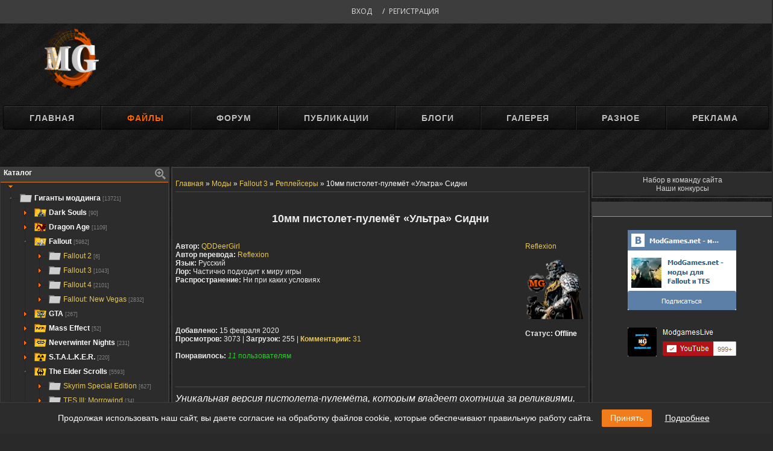

--- FILE ---
content_type: text/html; charset=utf-8
request_url: https://modgames.net/load/fallout3/modeli_i_tekstury/10mm_pistolet_pulemjot_ultra_sidni/33-1-0-24417
body_size: 10422
content:
<!DOCTYPE html>
<html lang="ru">
<head>
	<meta charset="utf-8">

	<title>10мм пистолет-пулемёт «Ультра» Сидни</title>
	<meta name="description" lang="ru" content="Уникальная версия пистолета-пулемёта, которым владеет охотница за реликвиями.  Я даже когда ложусь спать, кладу её под подушку. Мой отец патроны делал. Он меня многому научил. Так что в своб" />
	<meta property="og:description" content="Уникальная версия пистолета-пулемёта, которым владеет охотница за реликвиями.  Я даже когда ложусь спать, кладу её под подушку. Мой отец патроны делал. Он меня многому научил. Так что в своб" />
	<meta name="keywords" lang="ru" content="" />
	<meta property="og:keywords" content="" />
	<link rel="canonical" href="https://modgames.net/load/fallout3/modeli_i_tekstury/10mm_pistolet_pulemjot_ultra_sidni/33-1-0-24417"/>
    <link rel="alternate" hreflang="ru" href="https://modgames.net/load/fallout3/modeli_i_tekstury/10mm_pistolet_pulemjot_ultra_sidni/33-1-0-24417"/>

	<link rel="alternate" type="application/rss+xml" title="ModGames.net - моды Skyrim, Fallout" href="https://modgames.net/rss.xml" />
	<link rel="image_src" href="https://modgames.net/templates/modgames/img/logo.png" />
	<meta property="og:image" content="https://modgames.net/templates/modgames/img/logo.png"/>
	
	

	<meta name="document-state" content="Dynamic" />
	<meta name="viewport" content="width=device-width, initial-scale=1.0" />

	<meta name="yandex-verification" content="260bfd1964394f21" />

	<link rel="stylesheet" href="/min/templates/modgames/css/my.v85.css">
	<link rel="stylesheet" href="/min/templates/modgames/css/style.v85.css">
	<link rel="stylesheet" href="/min/templates/modgames/css/jstree.v85.css">
	<link rel="stylesheet" href="/min/templates/modgames/css/newyear.v85.css">
	
	
	<link type="text/css" rel="stylesheet" href="/min/templates/modgames/css/lightslider.v85.css" />
	<link type="text/css" rel="stylesheet" href="/min/templates/modgames/css/lightgallery.v85.css" />
	
	
	

	

	<!-- Yandex.RTB -->
	<script>window.yaContextCb=window.yaContextCb||[]</script>
	<script src="https://yandex.ru/ads/system/context.js" async></script>


	<script src="/templates/modgames/js/jquery.min.js"></script>
	<script src="/min/templates/modgames/js/helpers.v85.js"></script>
	<script src="/min/templates/modgames/js/catalog.v85.js"></script>
	<script src="/min/templates/modgames/js/jstree.v85.js"></script>

	
	<script src="/min/templates/modgames/js/highslide/highslide-with-gallery.v85.js"></script>
	<script src="/min/templates/modgames/js/highslide/highslide.config.v85.js"></script>

	<link rel="stylesheet" href="/min/templates/modgames/css/highslide/highslide.v85.css">
	<!--[if lt IE 7]>
	<link rel="stylesheet" href="/min/templates/modgames/css/highslide/highslide-ie6.v85.css">
	<![endif]-->
	<script src="/templates/modgames/js/picturefill.min.js"></script>
	<script src="/templates/modgames/js/jquery.mousewheel.min.js"></script>
	<script src="/templates/modgames/js/lightslider.min.js"></script>
	<script src="/templates/modgames/js/lightgallery-all.min.js"></script>
	


	<link rel="stylesheet" href="/min/templates/modgames/css/font-awesome.v85.css">
    <script>
<!--
var dle_login_hash = '';
var dle_lang       = 'ru';
//-->
</script>
</head>

<body>


<div class="bgr" style="position: relative; top: -1px">
	
	<div class="body">
				<!-- <middle> -->




<nav class="mini-profile-nav">

    <ul class="nav-links-top">
        <li><a rel="nofollow" id="go" class="nav-links login-popup" href="#login-form">Вход</a></li> /
        <li><a rel="nofollow" class="nav-links" href="/register/">Регистрация</a></li>
    </ul>
</nav>


<table width="100%" align="center">
    <tr>
        <!-- *** Логотип *** -->
        <td width="10%" align="center"><a href="/"><img class="logo-img1" title="ModGames.net - скачать моды, дополнения для игр!" src="/templates/modgames/img/LogoMG.png"></a></td>
        <td width="45%" align="center">
    </tr>
</table>


<hr class="hrmenu">
<ul id="menu"><li class="menu">
        <a href="/">Главная</a>
        <ul>
            
        </ul>
    </li>

    <li class="menu">
        <a href="/load/"><font color="FF6600">Файлы</font></a>
        <ul>
            
            <li>
                <a href="/search/">Поиск по сайту</a>
            </li>
            
        </ul>
    </li>
    <li class="menu">
        <a href="/forum">Форум</a>
        <ul>
            <li><a href="/forum/0-0-1-34">Новые сообщения</a></li>
            <li><a href="/forum/0-0-0-6">Поиск по форуму</a></li>
            
        </ul>
    </li>
    <li class="menu"><a href="/publ">Публикации</a>
        <ul>
            
            <li><a href="/publ/15">Новости сайта</a>
                <ul>
                    <li><a href="/publ/17">События</a></li>
                    <li><a href="/publ/18">Важные новости</a></li>
                    <li><a href="/publ/19">Конкурсы</a></li>
                </ul>
            </li>
            <li><a href="/publ/7">Обзоры</a>
                <ul>
                    <li><a href="/publ/10">Общая</a></li>
                    <li><a href="/publ/20">Рецензии</a></li>
                    <li><a href="/publ/23">Ретро-рецензии</a></li>
                </ul>
            </li>
            <li><a href="/publ/11">Обучающие статьи</a>
                <ul>
                    <li><a href="/publ/12">Общая</a>
                    <li><a href="/publ/24">Adobe Photoshop</a>
                    <li><a href="/publ/27">Для мододелов</a>
                </ul>
            </li>
            <li><a href="/publ/5">Новости модостроения</a></li>
            <li><a href="/publ/21">Новости игрового мира</a></li>
            <li><a href="/publ/6">Моды в разработке</a></li>
            <li><a href="/publ/13">Наши проекты</a></li>
            
        </ul>
    </li>
    <li class="menu"><a href="/blog">Блоги</a>
        <ul>
            
            
        </ul>
    </li>

    <li class="menu"><a href="/photo">Галерея</a>
        <ul>
            
            
        </ul>
    </li>

    <li class="menu"><a>Разное</a>
        <ul>
            <li><a href="/feedback/">Обратная связь</a></li>
            <li><a href="/rules.html">Правила сайта</a></li>
            <li><a href="/o-gruppakh-polzovatelej.html">О группах сайта</a></li>
            <li><a href="/forum/203">Наши конкурсы</a></li>
            <li><a href="/friends.html">Наши друзья</a></li>
            <li><a href="/informacija_dlja_pravoobladatelej.html">Правообладателям</a></li>
            <li><a target="_blank" href="/stat_chastju_nashej_komandy.html">Администрация</a></li>
            <li><a target="_blank" href="https://steamcommunity.com/groups/ModGames">Группа MG в Steam</a></li>
            <li><a target="_blank" href="https://vk.com/modgames"><img class="menuIMG" src="/templates/modgames/img/vk16_2.png" width="28" height="28"> Мы Вконтакте</a></li>

        </ul></li>

    <li><a href="#">Реклама</a></li>
</ul>

<noscript><center><span style="color:red">Внимание!</span> Для полноценной работы сайта необходимо включить JavaScript!<br><br></center></noscript>




				<br>
		<div class="big_banner" style="text-align: center;max-height: 280px;overflow: hidden;margin-bottom: 20px">
	<div class="container banner" id='div-ad-top'>
		<!-- /8612292/mg_top -->
		<div id='div-ad-top' style='margin: 0 auto 20px; text-align: center;'>
			<!-- Yandex.RTB R-A-454910-6 -->
			<div id="yandex_rtb_R-A-454910-6"></div>
			<script>window.yaContextCb.push(()=>{
                    Ya.Context.AdvManager.render({
                    renderTo: 'yandex_rtb_R-A-454910-6',
                    blockId: 'R-A-454910-6'
                })
                })</script>
		</div>
	</div>
</div>
				<div class="block-site-main">
						
						<div>
                            <table class="block-left">
    <!-- название блока, заголовок -->
    <tr><td align="center" valign="top" class="blockTop">
            <div class="block-titleL"><b>
                    Каталог
                </b></div>
            <div class="block-titleR"><a href="javascript:hlpr.toggleSrhMenu('srh-menu');"><img id="srh-menu.img" src="/templates/modgames/img/srh_in.png"></a></div>
        </td></tr>

    <!-- <поиск по каталогу> -->
    <tr><td id="srh-menu.td" class="blockSrhMenu">
            <div style="text-align: center; margin-top: 6px;"><input type="text" id="srh-treeview" maxlength="30" size="20" class="queryField"></div>
        </td></tr>
    <!-- </поиск> -->

    <tr><td class="blockBody"><!-- <bc> -->

            <div style="margin-top:-5px; margin-left:7px;"><img src="/templates/modgames/img/dn.png"></div>
            <div id="treeview" style="overflow: visible; border:0px solid silver; min-height:100px;"></div>

            <!-- категории -->

            <script>
                var uCatsOut = [];
                     /* --------------------------
                     [ treeview ]
                     uses: helpers, catalog
                     ---------------------------- */
                $(function () {
                    var to = false;
                    $('#srh-treeview').keyup(function () {
                        if (to) { clearTimeout(to); }

                        to = setTimeout(function () {
                            var value = $('#srh-treeview').val();
                            $('#treeview').jstree(true).search(value);
                            if (value.length < 2) {
                                $('#treeview').jstree('close_all');
                                $('#treeview').jstree('open_node', 'j1_1');
                            }
                        }, 250);
                    });


                    $.getJSON( "/ajax/jstree/", {module:"jstree", type: "load"}, function( data ) {
                        uCatsOut = data.uCatsOut;

                        $('#treeview')
                            .on('ready.jstree', function (e, data) {
                                //data.instance.get_node('j1_342').state = {'selected': true};
                                //data.instance.activate_node('j1_342');
                                //data.instance.open_node('j1_337');
                                //dada.instance.select_node('j1_339', true);

                                data.instance.open_node($_GET('sn'));
                                $('#treeview').jstree('select_node', $_GET('sn'), true);
                            })

                            .on('open_node.jstree', function (e, data) {
                                if (data.node.parent !== '#') {
                                    data.instance.open_node(data.node.parent);
                                }
                            })

                            .on('changed.jstree', function (e, data) {
                                //hlpr.setCookie('treeviewSelectItem', data.node.id);
                                if (data.node.a_attr.href !== '#')
                                    window.location = data.node.a_attr.href + '?sn=' + data.node.id;
                                else
                                    data.instance.open_node(data.node.id);
                            })
                            .on('hover_node.jstree', function(e, data) {
                                // $('#'+data.node.id).prop('title', data.instance.get_node($('#'+data.node.id)).li_attr.title);
                            })

                            .jstree({
                                'plugins': ['sort', 'search'],
                                'search': {'case_sensitive': false, 'show_only_matches': true, 'close_opened_onclear': true},
                                'core': {'data': tm.set('load')}
                            });
                    });
                });
            </script>

            <br>

            <br>
            <div align="center">
                <div class="searchForm">
                    <form onsubmit="this.sfSbm.disabled=true" method="get" style="margin:0" action="/search/">
                        <div align="center" class="schQuery">
                            <input type="text" name="q" maxlength="30" size="20" class="queryField">
                        </div>
                        <div align="center" class="schBtn">
                            <input type="submit" class="searchSbmFl" name="sfSbm" value="Найти">
                        </div>
                    </form>
                </div>
            </div>
            <br>
            <!-- </bc> --></td>
</table>

						</div>
						
							
								<div>
								<div class="full-message">
									
								</div>
							
							<div class="conBody  ">
								
										<br><table border="0" cellpadding="0" cellspacing="0" width="100%">
											<tbody><tr><td>
													<span itemscope="" itemprop="itemListElement" itemtype="http://schema.org/ListItem"><a href="/" itemprop="item" title='Главная'><span itemprop="name">Главная</span><meta itemprop="position" content="0"></a> »
													
<span itemscope="" itemprop="itemListElement" itemtype="http://schema.org/ListItem">
<a href="https://modgames.net/load" itemprop="item" title='Моды'><span itemprop="name">Моды</span>
<meta itemprop="position" content="1"></a> »


<span itemscope="" itemprop="itemListElement" itemtype="http://schema.org/ListItem">
<a href="https://modgames.net/load/fallout3/16" itemprop="item" title='Fallout 3'><span itemprop="name">Fallout 3</span>
<meta itemprop="position" content="2"></a> »


<span itemscope="" itemprop="itemListElement" itemtype="http://schema.org/ListItem">
<a href="https://modgames.net/load/fallout3/modeli_i_tekstury/33" itemprop="item" title='Реплейсеры'><span itemprop="name">Реплейсеры</span>
<meta itemprop="position" content="3"></a> »



<span class='cur-cat'>10мм пистолет-пулемёт «Ультра» Сидни</span>

</td></tr></tbody></table><hr>
								
								
								
								
										
                                        
										
                                        <table border="0" width="100%" cellspacing="0" cellpadding="2"><tr>
			<noindex><!--noindex-->
				
				<br>
				<br><header><div id="info" align="center">
						<span class="h1-files">10мм пистолет-пулемёт «Ультра» Сидни</span> <br>
					</div>
					<br></header>
				<br>
				
				<div align="left">
					<div class="user_avatarFile" style="float: right;">
						<a target="_blank" href="https://modgames.net/user/Reflexion/">Reflexion</a> 
						<br>
						<b>
							<!--<span class="postUser251">Локализатор</span> <br>-->
							<br>
							<span class="user_avatar"><img alt="" border="0" src="//cs2.modgames.net/avatars/100x100/08fa91b1f4358c3fb06f33beb3d7e0877c27a22a306dec17181bfd258518cb22.png"></span>
							<br><br>Статус: <span class="statusOffline">Offline</span><br>
						</b>
					</div>
				</div>

				<b>Автор:&nbsp;</b><a href="https://www.nexusmods.com/newvegas/mods/68260" target='_blank'>QDDeerGirl</a>
				<br><b>Автор перевода:&nbsp;</b><a href="https://modgames.net/user/Reflexion/">Reflexion</a>
				<br><b>Язык:&nbsp;</b>Русский
				

				<br><b>Лор:&nbsp;</b>Частично подходит к миру игры
				<br><b>Распространение:&nbsp;</b>Ни при каких условиях


				<br><br><br><br><br>
				<br>
				<b>Добавлено:</b> 15 февраля 2020
				<br>
				
				
				
				
				
					<b>Просмотров:</b> 3073
					| <b>Загрузок:</b> 255
					| <a href="#comments"><b>Комментарии:</b> 31</a>


					<br><br>
					<div class="rating-wrap">
						<div class="rat-display" style="display: inline-block;">
							

<b>Понравилось:</b> <span class="RateGreen" title="Всего статья понравилась 11 пользователям"><i id="RateMyRATED">11</i> пользователям</span>

						</div>
						
					</div>
					<div class="non-public-buttons">
						

						

						
					</div>
				
					</div>



				<!--/noindex--></noindex>

			<br>
			<br>
			<hr>

			<article><h1 class="h2-files"><em><span style="font-size:16px;">Уникальная версия пистолета-пулемёта, которым владеет охотница за реликвиями.</span></em><br />
&nbsp;
<blockquote>
<p><span style="font-size:18px;"><em>&laquo;Я даже когда ложусь спать, кладу её под подушку. Мой отец патроны делал. Он меня многому научил. Так что в свободное время я вожусь с оружием, типа моего любимого 10-мм пистолета-пулемета &laquo;Ультра&raquo;. Это что-то вроде хобби&raquo; - Сидни</em></span></p>
</blockquote>
<br />
<span style="font-size:14px;">Дополнительно увеличен урон +20 ед. и цена =750 крышек.<br />
<br />
<strong>Находится:</strong> У Сидни. Можно получить, просто убив Сидни (без потери кармы), или дождавшись её гибели, или завершив квест &laquo;Украденная независимость&raquo;. Также, можно обменяться с ней снаряжением Sharing and Caring Companions.<br />
<br />
<strong>Установка:</strong> Переместить файлы в папку data игры, ArchiveInvalidation, подключить в лаунчере, играть.</span></h1></article>
			<br></td></tr>

	<div class="banner-column" id='div-ad-bot'>
	<div align="center" style="max-width:598px;margin: auto;overflow-x:hidden;">
		<!-- Yandex.RTB R-A-454910-5 -->
		<div id="yandex_rtb_R-A-454910-5"></div>
		<script type="text/javascript">
            (function(w, d, n, s, t) {
                w[n] = w[n] || [];
                w[n].push(function() {
                    Ya.Context.AdvManager.render({
                        blockId: "R-A-454910-5",
                        renderTo: "yandex_rtb_R-A-454910-5",
                        async: true
                    });
                });
                t = d.getElementsByTagName("script")[0];
                s = d.createElement("script");
                s.type = "text/javascript";
                s.src = "//an.yandex.ru/system/context.js";
                s.async = true;
                t.parentNode.insertBefore(s, t);
            })(this, this.document, "yandexContextAsyncCallbacks");
		</script>
	</div><br>
</div>


		<tr id="Files"><td style="max-width: 400px;"><hr>
				<br><div align="center">
					<img src="/templates/modgames/img/download-links.svg" border="0" alt="" />
				</div><br>
				
				<b>Скачать (вес: 10.1MB)</b>
<ul><li><a rel="nofollow" title="Нажмите, чтобы перейти к ссылке для скачивания" href="https://sharemods.com/wdaso58ud3y6/UltraSydney.rar.html" target="_blank" class="shrlnk" data-post_id="11747">https://sharemods.com/wdaso58ud3y6/UltraSydney.rar.html</a></li></ul>
<br>
				<div align="center">
					<br>Для распаковки архивов *.7z используйте архиватор 7z.
					<br>Для распаковки архивов *.Rar используйте архиватор WinRar.
				</div>






		<br>

		<!-- Изображения -->
		<script language="javascript">
			function toggleSkriin() {
				var ele = document.getElementById("toggleTextSkriin");
				var text = document.getElementById("displayTextSkriin");
				if(ele.style.display == "block") {
					ele.style.display = "none";
					text.innerHTML = "больше";}
				else {
					ele.style.display = "block";
					text.innerHTML = "меньше";}}
		</script>
		<tr>
			<td> <hr>

				<div id="image"></div>
				<br>
				<center><span style="font-size:11pt"><b>Скриншоты | Images:</b></span></center><br><br>

					<div class="highslide-gallery">
						<ul>
							<li>
	<a href="//cs2.modgames.net/images/84b4b605eb1191757051f7fd340df8ea3acab8805f708dc8029887118334a695.jpg" class="highslide" title=" 10мм пистолет-пулемёт «Ультра» Сидни  миниатюра 1" onclick="return hs.expand(this, config1 )">
		<img src="//cs2.modgames.net/images/240x135/84b4b605eb1191757051f7fd340df8ea3acab8805f708dc8029887118334a695.jpg" width="240" height="135" alt=""/>
	</a>
</li><li>
	<a href="//cs2.modgames.net/images/dc4c8c912a0da43d1597373d6788eb92d0e94ec753d82cd7e36fddb4c63c6bef.jpg" class="highslide" title=" 10мм пистолет-пулемёт «Ультра» Сидни  миниатюра 2" onclick="return hs.expand(this, config1 )">
		<img src="//cs2.modgames.net/images/240x135/dc4c8c912a0da43d1597373d6788eb92d0e94ec753d82cd7e36fddb4c63c6bef.jpg" width="240" height="135" alt=""/>
	</a>
</li><li>
	<a href="//cs2.modgames.net/images/7595c8e5e9990cddc4e8d39bb56e985661598372b529d9f4520c08e96a8cf504.jpg" class="highslide" title=" 10мм пистолет-пулемёт «Ультра» Сидни  миниатюра 3" onclick="return hs.expand(this, config1 )">
		<img src="//cs2.modgames.net/images/240x135/7595c8e5e9990cddc4e8d39bb56e985661598372b529d9f4520c08e96a8cf504.jpg" width="240" height="135" alt=""/>
	</a>
</li>
						</ul>

						<br><br>

						<br>
					</div>
			</td>
		</tr>

		<tr><td><hr></td></tr>
<noindex><tr><td><hr>Теги: <a href="/tag/Fallout%203/" target='_blank'>Fallout 3</a>, <a href="/tag/%D0%BE%D1%80%D1%83%D0%B6%D0%B8%D0%B5/" target='_blank'>оружие</a>, <a href="/tag/%D0%97%D0%B0%D0%BC%D0%B5%D0%BD%D0%B0/" target='_blank'>Замена</a>, <a href="/tag/%D0%9F%D0%B8%D1%81%D1%82%D0%BE%D0%BB%D0%B5%D1%82-%D0%BF%D1%83%D0%BB%D0%B5%D0%BC%D1%91%D1%82/" target='_blank'>Пистолет-пулемёт</a>, <a href="/tag/10-%D0%9C%D0%9C/" target='_blank'>10-ММ</a>, <a href="/tag/%D0%A3%D0%BD%D0%B8%D0%BA%D0%B0%D0%BB%D1%8C%D0%BD%D1%8B%D0%B9/" target='_blank'>Уникальный</a>, <a href="/tag/%D0%A3%D0%BB%D1%8C%D1%82%D1%80%D0%B0%20%D0%A1%D0%B8%D0%B4%D0%BD%D0%B8/" target='_blank'>Ультра Сидни</a></a><hr></td></tr></noindex>

</table>

<br>
<div class="announcement"><br>Хотите больше русскоязычных модов? Станьте нашим переводчиком! Научим и поможем. Обращайтесь <a href="/forum/201-12161-1"><b>в тему на форуме.</b></a> Будем рады вас видеть :)
</div><br>

<div class="announcement"><br>Помогите нам в поиске качественных модов на локализацию! Если знаете хорошую модификацию, которой нет в базе, пишите <a href="/forum/109-12885-1"><b>в тему на форуме</b></a> и мы постараемся добавить ее в базу. Большое вам спасибо! :)
</div><br>




<!--dleaddcomments-->
<table border="0" cellpadding="0" cellspacing="0" width="100%">
	<tbody><tr><td width="60%" height="25"><!--<s5183>-->Всего комментариев<!--</s>-->: <b id="comments-num">31</b></td><td align="right" height="25"></td></tr>
	<tr><td colspan="2"><br>
			<div id="comments" data-post-id="11747"></div>
		</td></tr>
	</tbody></table>




<div id="comment-placeholder" class="hide" data-type="parent";></div>




<div class="infobox warning">
	<div class="info-caption">Информация</div>
	<div class="info-text">Для того, чтобы оставлять комментарии к данной публикации необходимо <a href="/register" rel="nofollow"> зарегистрироваться </a>.</div>
</div>
                                        
							</div>
							
								</div>
							
						

						<div>
                            
<div class="banner-column" id='div-ad-right' style="max-width: 300px;overflow: hidden;">
	<!-- Yandex.RTB R-A-454910-7 -->
	<div id="yandex_rtb_R-A-454910-7"></div>
	<script>window.yaContextCb.push(()=>{
            Ya.Context.AdvManager.render({
            renderTo: 'yandex_rtb_R-A-454910-7',
            blockId: 'R-A-454910-7'
        })
        })</script>
</div>


<table class="block-right">
    <tr>
        <td class="blockBody joinblock">
            <span class="joinus">
            <a href="/forum/201">Набор в команду сайта</a><br>

            <a href="/forum/203">Наши конкурсы</a>

            </span>
        </td>
    </tr>
    <tr><td class="blockBot"></td></tr>
</table>



<!-- Начало информера соцсетей -->
    <table class="block-right">
        <tr><td align="center" valign="top" class="blockTop"><b><!-- <bt> --><!-- </bt> --></b></td></tr>
        <tr><td class="blockBody"><br>
                <div align="center">




                    <a href="http://vk.com/modgames" target="_blank"><img border="0" align="absmiddle" src="/templates/modgames/img/MGVK.png"></a>
                    <br><br> <a href="https://www.youtube.com/user/ModgamesLive/videos" target="_blank"><img border="0" align="absmiddle" src="/templates/modgames/img/MGYouTube.png"></a>
                    <br>



                    <iframe style="width:100%;" src="https://discordapp.com/widget?id=257798069049884672&theme=dark&username=$USERNAME$" width="245" height="160" allowtransparency="true" frameborder="0"></iframe>

                    <style type="text/css">
                        .widget-body {display:none;}
                        .widget-channel {display:none !important;}
                        .widget-members-online {display:none;}
                    </style>

                    <br><br>
            </td></tr>
        <tr><td class="blockBot"></td></tr>
    </table>
    <!-- Конец информера соцсетей -->

						</div>
						
				</div>
				<!-- </middle> -->
                <br><br><br><br>
<!--LiveInternet counter--><script type="text/javascript"><!--
    new Image().src = "//counter.yadro.ru/hit?r"+
        escape(document.referrer)+((typeof(screen)=="undefined")?"":
            ";s"+screen.width+"*"+screen.height+"*"+(screen.colorDepth?
                screen.colorDepth:screen.pixelDepth))+";u"+escape(document.URL)+
        ";"+Math.random();//--></script><!--/LiveInternet-->
<div id="footer">
    <div class="footer-information">
        <b>Что такое Modgames.net?</b><br><br>
        <span>Modgames.net</span> - это портал, где мы с вашей помощью собираем лучшие модификации к популярным играм. Мы начали свой путь в начале 2010го года, специализируясь на модификациях к Fallout 3 и Dragon Age: Origins. Теперь в нашей базе собраны тысячи качественных и переведенных на русский язык модификаций для популярных игр последних лет.
    </div>
    <div class="footer-links">
        <b>Ссылки</b>
        <ul>
            <li><a href="/index/0-28">Реклама и сотрудничество</a></li>
            <li><a href="/index/0-35">Правообладателям</a></li>
            <li><a href="/rules.html">Правила сайта</a></li>
            <li><a href="/forum/198-4464-1">Техподдержка</a></li>
            <li><a href="/index/0-14">Наша команда</a></li>
        </ul>
    </div>
    <div class="footer-stats">
        <b>Статистика</b><br><br>
        <div>
            <!--LiveInternet logo--><a href="//www.liveinternet.ru/click"
                                       target="_blank"><img src="//counter.yadro.ru/logo?17.6"
                                                            title="LiveInternet: показано число просмотров за 24 часа, посетителей за 24 часа и за сегодня"
                                                            alt="" border="0" width="88" height="31"/></a><!--/LiveInternet-->
            <!-- Global site tag (gtag.js) - Google Analytics -->
            <script async src="https://www.googletagmanager.com/gtag/js?id=UA-149480440-1"></script>
            <script>
                window.dataLayer = window.dataLayer || [];
                function gtag(){dataLayer.push(arguments);}
                gtag('js', new Date());

                gtag('config', 'UA-149480440-1');
            </script>
            <!-- Yandex.Metrika counter --> <script type="text/javascript" > (function(m,e,t,r,i,k,a){m[i]=m[i]||function(){(m[i].a=m[i].a||[]).push(arguments)}; m[i].l=1*new Date();k=e.createElement(t),a=e.getElementsByTagName(t)[0],k.async=1,k.src=r,a.parentNode.insertBefore(k,a)}) (window, document, "script", "https://mc.yandex.ru/metrika/tag.js", "ym"); ym(55512739, "init", { clickmap:true, trackLinks:true, accurateTrackBounce:true }); </script> <noscript><div><img src="https://mc.yandex.ru/watch/55512739" style="position:absolute; left:-9999px;" alt="" /></div></noscript> <!-- /Yandex.Metrika counter -->

        </div>
    </div>
    <div class="footer-copyright">
        <span>ModGames © 2010 - 2022.</span> Полное или частичное копирование материалов возможно только с разрешения автора материала при наличии активной ссылки на источник.
    </div>
</div>
			</div>
	
	
	
	
	
	<form id="login-form" method="post" class="mfp-hide white-popup">
		<div class="popup-caption">Войти</div>
		<div class="popup-body">
			<input name="login" type="hidden" id="login" value="submit">
			<div class="field">
				<input placeholder="Логин" name="login_name" type="text">
			</div>
			<div class="field">
				<input placeholder="Пароль" name="login_password" type="password">
			</div>
			
			<div class="field">
				<label>Подтвердите, что вы не робот:</label>
				<div class="g-recaptcha" data-sitekey="6LfMgM8ZAAAAAPONNVT2QkAJSQqXIWekENqDv7U8"></div>
			</div>
			

			<a href="/lostpassword/" class="forget" rel="nofollow">восстановить пароль</a>

			<div class="login-btns">
				<input type="submit" class="btn btn-org" value="Вход">
				<a href="/register/" class="btn btn-opacity--white" rel="nofollow"><span>Регистрация</span></a>
			</div>
		</div>
		<button title="Close (Esc)" type="button" class="mfp-close"></button>
	</form>
</div>

<link href="/min/templates/modgames/css/magnific-popup.v85.css" rel="stylesheet" type="text/css" />
<script src="/min/templates/modgames/js/jquery.magnific-popup.v85.js"></script>

<script src="/min/templates/modgames/js/common.v85.js"></script>
<script src="/min/language/ru/lng.v85.js"></script>


<!--<script src="/min/templates/modgames/js/emojify.v85.js"></script>
<script src="/templates/modgames/js/trumbowyg.min.js"></script>
<script src="/min/templates/modgames/js/trumbowyg.emoji.v85.js"></script>
<script src="/templates/modgames/js/trumbowyg/langs/ru.min.js"></script>
<script src="/min/templates/modgames/js/post.v85.js" async></script>
<script src="/min/templates/modgames/js/com.v85.js" async></script>-->


<script>
    function ShowComplaints(type, id, title)
    {
        $("input[name='obj_id']").val(id);
        $("input[name='type']").val(type);
        $("#complaints-add-dialog .popup-caption").html(title);
        $.magnificPopup.open({
            items: {
                src: '#complaints-add-dialog',
                type: 'inline'
            },
            closeMarkup: '<button title="%title%" type="button" class="mfp-close"></button>'
        });
    }

    $(function() {
        $('#complaints-add-dialog .cancel').unbind('click').click(function(e) {
            $.magnificPopup.close();
        });
        $('#complaints-add-dialog .ok').unbind('click').click(function(e) {
            if($("#text").val() == '')
            {
                    $("#text").addClass('red').delay('1500').queue(function (next) {
                        $(this).removeClass('red');
                        next();
                    });
                return false;
            }

            var cid = $("input[name='obj_id']").val();
            $.magnificPopup.close();
            $.post("/ajax/complaints", { type: $("input[name='type']").val(), op: 'add', obj_id: $("input[name='obj_id']").val(), text: $("#text").val() }, function(data){
                if (data == '403')
                    alert("Вы не можете добавлять жалобы!");
                else if(data == 'OK')
                        {
                            $("#compl" + cid).remove();
                        }
            });
        });
    });

</script>
<div id="complaints-add-dialog" class="mfp-hide white-popup">
        <div class="popup-caption"></div>

        <div class="popup-body" style="overflow: hidden;">
            <textarea placeholder="Текст жалобы" id='text' style="width: 99%;height: 100px;"></textarea>
        </div>
    <br>
    Ответ на жалобу смотрите <a href="/complaints/">в разделе жалоб</a>
    <br>
    <input type="hidden" name="type" value="0">
    <input type="hidden" name="obj_id" value="0">
        <div class="popup-btns">
            <input class="btn btn-fill ok" type="button" value="Отправить">
            <input class="btn btn-fill cancel" type="button" value="Отмена">
        </div>
</div>
<link rel="stylesheet" href="/min/templates/modgames/css/trumbowyg.v85.css">
<link rel="stylesheet" href="/min/templates/modgames/css/trumbowyg.spoiler.v85.css">
<link rel="stylesheet" href="/min/templates/modgames/css/trumbowyg.colors.min.v85.css">
	<script src="/min/templates/modgames/js/emojify.v85.js"></script>
	<script src="/templates/modgames/js/trumbowyg.min.js"></script>
	<script src="/min/templates/modgames/js/trumbowyg.emoji.v85.js"></script>
	<script src="/templates/modgames/js/trumbowyg/langs/ru.min.js"></script>
	<script src="/min/templates/modgames/js/trumbowyg.fontsize.min.v85.js"></script>
	<script src="/min/templates/modgames/js/trumbowyg.colors.min.v85.js"></script>
	<script src="/min/templates/modgames/js/trumbowyg.preformatted.min.v85.js"></script>
	<script src="/min/templates/modgames/js/trumbowyg.spoiler.v85.js"></script>
	<script src="/min/templates/modgames/js/post.v85.js"></script>
	<script src="/min/templates/modgames/js/com.v85.js" async></script>









<link type="text/css" rel="stylesheet" href="/templates/modgames/css/ulightbox.min.css" />
<script src="/templates/modgames/js/ulightbox.min.js"></script>




<script src="/min/templates/modgames/js/my_mods.v85.js"></script>






<script src='https://www.google.com/recaptcha/api.js'></script>






<link rel="stylesheet" href="/min/templates/modgames/css/trumbowyg.spoiler.v85.css">
<script src="/min/templates/modgames/js/trumbowyg.spoiler.v85.js"></script>




<link rel="stylesheet" href="/min/templates/modgames/css/jquery.cookieBar.v85.css">
<script src="/min/templates/modgames/js/jquery.cookieBar.v85.js"></script>
<script>$(function() { $.cookieBar({language:'ru', style:'bottom', privacy: false, infoLink: '//modgames.net/policy', infoTarget:'_blank'});});</script>
</body></html>

--- FILE ---
content_type: text/html; charset=UTF-8
request_url: https://modgames.net/ajax/jstree/?module=jstree&type=load
body_size: 7899
content:
{"uCatsOut":[["28",0,0,"Titan Quest: Immortal Throne","","\/load\/titan_quest_immortal_throne\/77","7"],["30","28",0,"\u041c\u043e\u0434\u044b","","\/load\/titan_quest_immortal_throne\/titan_quest_immortal_throne\/79","7"],["31",0,0,"The Witcher 2: Assassins of Kings","","\/load\/the_witcher_2_assassins_of_kings\/144","36"],["32","31",0,"\u0418\u043d\u0441\u0442\u0440\u0443\u043c\u0435\u043d\u0442\u0430\u0440\u0438\u0439","","\/load\/the_witcher_2_assassins_of_kings\/1\/244","2"],["33","31",0,"\u0413\u0435\u0439\u043c\u043f\u043b\u0435\u0439","","\/load\/the_witcher_2_assassins_of_kings\/gejmplej\/145","8"],["34","31",0,"\u0420\u0435\u043f\u043b\u0435\u0439\u0441\u0435\u0440\u044b","","\/load\/the_witcher_2_assassins_of_kings\/replejsery\/146","26"],["39",0,0,"The Witcher","","\/load\/the_witcher\/201","19"],["40","39",0,"\u0418\u043d\u0441\u0442\u0440\u0443\u043c\u0435\u043d\u0442\u0430\u0440\u0438\u0439","","\/load\/the_witcher\/1\/208","1"],["41","39",0,"\u0413\u0435\u0439\u043c\u043f\u043b\u0435\u0439","","\/load\/the_witcher\/gejmplej\/202","6"],["42","39",0,"\u0420\u0435\u043f\u0440\u0435\u0439\u0441\u0435\u0440\u044b","","\/load\/the_witcher\/reprejsery\/203","10"],["44","39",0,"\u041e\u0440\u0443\u0436\u0438\u0435","","\/load\/the_witcher\/oruzhie\/205","1"],["45","39",0,"\u0411\u0440\u043e\u043d\u044f","","\/load\/the_witcher\/bronja\/206","1"],["47",0,0,"Fallout 4","","\/load\/fallout_4\/364","2101"],["48","47",0,"\u0418\u043d\u0441\u0442\u0440\u0443\u043c\u0435\u043d\u0442\u0430\u0440\u0438\u0439","","\/load\/fallout_4\/instrumentarij\/433","31"],["49","47",0,"\u0410\u043d\u0438\u043c\u0430\u0446\u0438\u0438","","\/load\/fallout_4\/animacii\/423","17"],["50","47",0,"\u0410\u0443\u0434\u0438\u043e","","\/load\/fallout_4\/audio\/424","19"],["51","47",0,"\u0411\u0430\u0433\u0444\u0438\u043a\u0441\u044b","","\/load\/fallout_4\/bagfiksy\/487","27"],["52","47",0,"\u0411\u0440\u043e\u043d\u044f","","\/load\/fallout_4\/bronja\/406","194"],["53","47",0,"\u0413\u0435\u0439\u043c\u043f\u043b\u0435\u0439","","\/load\/fallout_4\/gejmplej\/407","242"],["54","47",0,"\u0413\u043b\u043e\u0431\u0430\u043b\u044c\u043d\u044b\u0435","","\/load\/fallout_4\/globalnye\/425","14"],["55","47",0,"\u0413\u0440\u0430\u0444\u0438\u043a\u0430 \u0438 ENB","","\/load\/fallout_4\/grafika_i_enb\/442","18"],["56","47",0,"\u0414\u043e\u043c\u0430 \u0434\u043b\u044f \u0438\u0433\u0440\u043e\u043a\u0430","","\/load\/fallout_4\/doma_dlja_igroka\/430","117"],["57","47",0,"\u0418\u043d\u0442\u0435\u0440\u0444\u0435\u0439\u0441","","\/load\/fallout_4\/interfejs\/426","68"],["58","47",0,"\u0418\u043d\u0444\u043e\u0440\u043c\u0430\u0446\u0438\u044f","","\/load\/fallout_4\/informacija\/420","3"],["59","47",0,"\u041a\u0432\u0435\u0441\u0442\u044b","","\/load\/fallout_4\/kvesty\/429","64"],["60","47",0,"\u041b\u043e\u043a\u0430\u0446\u0438\u0438","","\/load\/fallout_4\/lokacii\/431","113"],["61","47",0,"\u041c\u0438\u0440 \u0438 \u043e\u043a\u0440\u0443\u0436\u0435\u043d\u0438\u0435","","\/load\/fallout_4\/mir_i_okruzhenie\/488","42"],["62","47",0,"\u041c\u043e\u0434\u0435\u043b\u0438 \u0438 \u0442\u0435\u043a\u0441\u0442\u0443\u0440\u044b","","\/load\/fallout_4\/modeli_i_tekstury\/434","170"],["63","47",0,"\u041e\u0440\u0443\u0436\u0438\u0435","","\/load\/fallout_4\/oruzhie\/405","202"],["64","47",0,"\u041e\u0434\u0435\u0436\u0434\u0430","","\/load\/fallout_4\/odezhda\/428","117"],["65","47",0,"\u041f\u0435\u0440\u0441\u043e\u043d\u0430\u0436\u0438","","\/load\/fallout_4\/personazhi\/435","22"],["66","47",0,"\u041f\u043e\u0441\u0435\u043b\u0435\u043d\u0438\u044f \u0438 \u0441\u0442\u0440\u043e\u0438\u0442\u0435\u043b\u044c\u0441\u0442\u0432\u043e","","\/load\/fallout_4\/poselenija_i_stroitelstvo\/444","404"],["67","47",0,"\u041f\u0440\u0435\u0434\u043c\u0435\u0442\u044b","","\/load\/fallout_4\/predmety\/437","44"],["68","47",0,"\u0420\u0430\u0434\u0438\u043e","","\/load\/fallout_4\/radio\/432","32"],["69","47",0,"\u0421\u043f\u0443\u0442\u043d\u0438\u043a\u0438","","\/load\/fallout_4\/sputniki\/427","69"],["70","47",0,"\u0421\u0443\u0449\u0435\u0441\u0442\u0432\u0430","","\/load\/fallout_4\/sushhestva\/439","34"],["71","47",0,"\u0424\u0440\u0430\u043a\u0446\u0438\u0438","","\/load\/fallout_4\/frakcii\/438","13"],["72","47",0,"\u0427\u0438\u0442\u0435\u0440\u0441\u0442\u0432\u043e","","\/load\/fallout_4\/chiterstvo\/443","21"],["73","47",0,"\u0422\u0443\u0442\u043e\u0440\u0438\u0430\u043b\u044b","","\/load\/fallout_4\/tutorialy\/436","4"],["74",0,0,"The Witcher 3: Wild Hunt","","\/load\/the_witcher_3_wild_hunt\/417","122"],["75","74",0,"\u0413\u0435\u0439\u043c\u043f\u043b\u0435\u0439","","\/load\/the_witcher_3_wild_hunt\/gejmplej\/418","57"],["76","74",0,"\u041e\u0440\u0443\u0436\u0438\u0435 \u0438 \u0431\u0440\u043e\u043d\u044f","","\/load\/the_witcher_3_wild_hunt\/oruzhie_i_bronja\/450","16"],["77","74",0,"\u0413\u0440\u0430\u0444\u0438\u0447\u0435\u0441\u043a\u0438\u0435 \u043c\u043e\u0434\u0438\u0444\u0438\u043a\u0430\u0446\u0438\u0438","","\/load\/the_witcher_3_wild_hunt\/graficheskie_modifikacii\/446","3"],["78","74",0,"\u0422\u0435\u043a\u0441\u0442\u0443\u0440\u044b \u0438 \u043c\u043e\u0434\u0435\u043b\u0438","","\/load\/the_witcher_3_wild_hunt\/tekstury_i_modeli\/449","16"],["79","74",0,"\u0420\u0435\u043f\u043b\u0435\u0439\u0441\u0435\u0440\u044b","","\/load\/the_witcher_3_wild_hunt\/replejsery\/447","17"],["80","74",0,"\u0424\u0438\u043a\u0441\u044b \u0438 \u0438\u0441\u043f\u0440\u0430\u0432\u043b\u0435\u043d\u0438\u044f","","\/load\/the_witcher_3_wild_hunt\/fiksy_i_ispravlenija\/448","9"],["81","74",0,"\u0418\u043d\u0441\u0442\u0440\u0443\u043c\u0435\u043d\u0442\u0430\u0440\u0438\u0439","","\/load\/the_witcher_3_wild_hunt\/utility\/419","4"],["82",0,0,"Mass Effect","","\/load\/1\/51","52"],["83","82",0,"\u0418\u043d\u0441\u0442\u0440\u0443\u043c\u0435\u043d\u0442\u0430\u0440\u0438\u0439","","\/load\/1\/1\/168","4"],["84","82",0,"Mass Effect","","\/load\/1\/masseffect\/52","5"],["85","82",0,"Mass Effect II","","\/load\/1\/masseffectii\/53","10"],["86","82",0,"Mass Effect III","","\/load\/1\/mass_effect_iii\/296","26"],["87","82",0,"Mass Effect: Andromeda","","\/load\/1\/mass_effect_andromeda\/501","7"],["88",0,0,"Skyrim Special Edition","","\/load\/skyrim_special_edition\/457","627"],["89","88",0,"\u0418\u043d\u0441\u0442\u0440\u0443\u043c\u0435\u043d\u0442\u0430\u0440\u0438\u0439","","\/load\/skyrim_special_edition\/instrumentarij\/458","13"],["90","88",0,"\u0410\u043d\u0438\u043c\u0430\u0446\u0438\u0438","","\/load\/skyrim_special_edition\/animacii\/470","9"],["91","88",0,"\u0411\u0440\u043e\u043d\u044f","","\/load\/skyrim_special_edition\/bronja\/462","52"],["92","88",0,"\u0411\u0440\u043e\u043d\u044f \u0434\u043b\u044f CBBE\/UNP\/LB","","\/load\/skyrim_special_edition\/bronja_dlja_cbbe_unp_lb\/463","22"],["93","88",0,"\u0413\u043b\u043e\u0431\u0430\u043b\u044c\u043d\u044b\u0435","","\/load\/skyrim_special_edition\/globalnye\/478","12"],["94","88",0,"\u0413\u0435\u0439\u043c\u043f\u043b\u0435\u0439","","\/load\/skyrim_special_edition\/gejmplej\/459","81"],["95","88",0,"\u0413\u0440\u0430\u0444\u0438\u043a\u0430","","\/load\/skyrim_special_edition\/grafika\/471","53"],["96","88",0,"\u0414\u043e\u043c\u0430","","\/load\/skyrim_special_edition\/doma\/474","30"],["97","88",0,"\u0417\u0432\u0443\u043a\u0438 \u0438 \u0430\u0443\u0434\u0438\u043e","","\/load\/skyrim_special_edition\/zvuki_i_audio\/482","4"],["98","88",0,"\u0418\u0437\u043c\u0435\u043d\u0435\u043d\u043d\u044b\u0435 \u043b\u043e\u043a\u0430\u0446\u0438\u0438","","\/load\/skyrim_special_edition\/izmenennye_lokacii\/481","8"],["99","88",0,"\u0418\u043d\u0441\u0442\u0440\u0443\u043a\u0446\u0438\u0438","","\/load\/skyrim_special_edition\/instrukcii\/479","1"],["100","88",0,"\u0418\u043d\u0442\u0435\u0440\u0444\u0435\u0439\u0441","","\/load\/skyrim_special_edition\/interfejs\/472","21"],["101","88",0,"\u041a\u0432\u0435\u0441\u0442\u044b","","\/load\/skyrim_special_edition\/kvesty\/466","38"],["102","88",0,"\u041a\u043e\u043c\u043f\u0430\u043d\u044c\u043e\u043d\u044b","","\/load\/skyrim_special_edition\/kompanony\/467","23"],["103","88",0,"\u041c\u0430\u0433\u0438\u044f","","\/load\/skyrim_special_edition\/magija\/460","15"],["104","88",0,"\u041c\u0438\u0440 \u0438 \u043e\u043a\u0440\u0443\u0436\u0435\u043d\u0438\u0435","","\/load\/skyrim_special_edition\/mir_i_okruzhenie\/486","12"],["105","88",0,"\u041c\u043e\u0434\u0435\u043b\u0438 \u0438 \u0442\u0435\u043a\u0441\u0442\u0443\u0440\u044b","","\/load\/skyrim_special_edition\/modeli_i_tekstury\/484","17"],["106","88",0,"\u041d\u043e\u0432\u044b\u0435 \u043b\u043e\u043a\u0430\u0446\u0438\u0438","","\/load\/skyrim_special_edition\/novye_lokacii\/475","16"],["107","88",0,"\u041e\u0434\u0435\u0436\u0434\u0430","","\/load\/skyrim_special_edition\/odezhda\/464","17"],["108","88",0,"\u041e\u0440\u0443\u0436\u0438\u0435","","\/load\/skyrim_special_edition\/oruzhie\/461","66"],["109","88",0,"\u041f\u0430\u0442\u0447\u0438 \u0438 \u0438\u0441\u043f\u0440\u0430\u0432\u043b\u0435\u043d\u0438\u044f","","\/load\/skyrim_special_edition\/patchi_i_ispravlenija\/480","16"],["110","88",0,"\u041f\u0435\u0440\u0441\u043e\u043d\u0430\u0436\u0438","","\/load\/skyrim_special_edition\/personazhi\/483","3"],["111","88",0,"\u041f\u0440\u0435\u0434\u043c\u0435\u0442\u044b","","\/load\/skyrim_special_edition\/predmety\/465","26"],["112","88",0,"\u041f\u0440\u043e\u0438\u0437\u0432\u043e\u0434\u0438\u0442\u0435\u043b\u044c\u043d\u043e\u0441\u0442\u044c","","\/load\/skyrim_special_edition\/proizvoditelnost\/489","2"],["113","88",0,"\u0420\u0435\u043f\u043b\u0435\u0439\u0441\u0435\u0440\u044b","","\/load\/skyrim_special_edition\/replejsery\/469","17"],["114","88",0,"\u0420\u0435\u043f\u043b\u0435\u0439\u0441\u0435\u0440\u044b \u0442\u0435\u043b","","\/load\/skyrim_special_edition\/replejsery_tel\/476","9"],["115","88",0,"\u0420\u0430\u0441\u044b \u0438 \u0432\u043d\u0435\u0448\u043d\u043e\u0441\u0442\u044c","","\/load\/skyrim_special_edition\/rasy_i_vneshnost\/473","18"],["116","88",0,"\u0421\u0443\u0449\u0435\u0441\u0442\u0432\u0430","","\/load\/skyrim_special_edition\/sushhestva\/468","6"],["117","88",0,"\u0427\u0438\u0442\u0435\u0440\u0441\u043a\u0438\u0435 \u043f\u0440\u0435\u0434\u043c\u0435\u0442\u044b \/ \u041f\u0440\u043e\u0447\u0435\u0435","","\/load\/skyrim_special_edition\/chiterskie_predmety_prochee\/477","20"],["118",0,0,"TES V: Skyrim","","\/load\/tes_v_skyrim\/246","4383"],["119","118",0,"\u0418\u043d\u0441\u0442\u0440\u0443\u043c\u0435\u043d\u0442\u0430\u0440\u0438\u0439","","\/load\/tes_v_skyrim\/1\/257","74"],["120","118",0,"\u0413\u0435\u0439\u043c\u043f\u043b\u0435\u0439","","\/load\/tes_v_skyrim\/gejmplej\/247","543"],["121","118",0,"\u041c\u0430\u0433\u0438\u044f","","\/load\/tes_v_skyrim\/magija\/277","179"],["122","118",0,"\u041e\u0440\u0443\u0436\u0438\u0435","","\/load\/tes_v_skyrim\/oruzhie\/248","590"],["123","118",0,"\u0411\u0440\u043e\u043d\u044f","","\/load\/tes_v_skyrim\/bronja\/249","403"],["124","118",0,"\u0411\u0440\u043e\u043d\u044f \u0434\u043b\u044f CBBE\/UNP\/LB","","\/load\/tes_v_skyrim\/1\/306","224"],["125","118",0,"\u041e\u0434\u0435\u0436\u0434\u0430","","\/load\/tes_v_skyrim\/odezhda\/276","144"],["126","118",0,"\u041f\u0440\u0435\u0434\u043c\u0435\u0442\u044b","","\/load\/tes_v_skyrim\/predmety\/304","114"],["127","118",0,"\u041a\u0432\u0435\u0441\u0442\u044b","","\/load\/tes_v_skyrim\/kvesty\/250","142"],["128","118",0,"\u041a\u043e\u043c\u043f\u0430\u043d\u044c\u043e\u043d\u044b","","\/load\/tes_v_skyrim\/kompanony\/251","265"],["129","118",0,"\u0421\u0443\u0449\u0435\u0441\u0442\u0432\u0430","","\/load\/tes_v_skyrim\/sushhestva\/305","80"],["130","118",0,"\u0420\u0435\u043f\u043b\u0435\u0439\u0441\u0435\u0440\u044b","","\/load\/tes_v_skyrim\/replejsery\/252","602"],["131","118",0,"\u0410\u043d\u0438\u043c\u0430\u0446\u0438\u0438","","\/load\/tes_v_skyrim\/animacii\/314","37"],["132","118",0,"\u0413\u0440\u0430\u0444\u0438\u0447\u0435\u0441\u043a\u0438\u0435 \u043c\u043e\u0434\u0438\u0444\u0438\u043a\u0430\u0446\u0438\u0438","","\/load\/tes_v_skyrim\/graficheskie_modifikacii\/279","156"],["133","118",0,"\u0418\u043d\u0442\u0435\u0440\u0444\u0435\u0439\u0441","","\/load\/tes_v_skyrim\/interfejs\/255","45"],["134","118",0,"\u0420\u0430\u0441\u044b \u0438 \u043a\u043e\u0441\u043c\u0435\u0442\u0438\u0447\u0435\u0441\u043a\u0438\u0435 \u043c\u043e\u0434\u0438\u0444\u0438\u043a\u0430\u0446\u0438\u0438","","\/load\/tes_v_skyrim\/rasy_i_kosmeticheskie_modifikacii\/253","186"],["135","118",0,"\u0414\u043e\u043c\u0430 \u0438 \u043b\u043e\u043a\u0430\u0446\u0438\u0438","","\/load\/tes_v_skyrim\/doma_i_lokacii\/254","458"],["136","118",0,"\u0420\u0435\u043f\u043b\u0435\u0439\u0441\u0435\u0440\u044b \u0442\u0435\u043b","","\/load\/tes_v_skyrim\/replejsery_tel\/256","28"],["137","118",0,"\u0427\u0438\u0442\u0435\u0440\u0441\u043a\u0438\u0435 \u043f\u0440\u0435\u0434\u043c\u0435\u0442\u044b\/\u041f\u0440\u043e\u0447\u0435\u0435","","\/load\/tes_v_skyrim\/chiterskie_predmety_prochee\/278","109"],["139","118",0,"\u0418\u043d\u0441\u0442\u0440\u0443\u043a\u0446\u0438\u0438","","\/load\/tes_v_skyrim\/instrukcii\/409","4"],["140",0,0,"TES IV: Oblivion","","\/load\/1\/42","549"],["141","140",0,"\u0418\u043d\u0441\u0442\u0440\u0443\u043c\u0435\u043d\u0442\u0430\u0440\u0438\u0439","","\/load\/1\/1\/161","11"],["142","140",0,"\u0413\u0435\u0439\u043c\u043f\u043b\u0435\u0439","","\/load\/1\/oblivion_gejmplej\/43","56"],["143","140",0,"\u041e\u0440\u0443\u0436\u0438\u0435","","\/load\/1\/oblivion_oruzhie\/45","58"],["144","140",0,"\u0411\u0440\u043e\u043d\u044f","","\/load\/1\/oblivion_bronja\/46","139"],["145","140",0,"\u041e\u0434\u0435\u0436\u0434\u0430","","\/load\/1\/odezhda\/110","70"],["146","140",0,"\u041a\u0432\u0435\u0441\u0442\u044b","","\/load\/1\/kvesty\/219","15"],["147","140",0,"\u0424\u0440\u0430\u043a\u0446\u0438\u0438","","\/load\/1\/frakcii\/220","4"],["148","140",0,"\u041a\u043e\u043c\u043f\u0430\u043d\u044c\u043e\u043d\u044b","","\/load\/1\/kompanony\/44","23"],["149","140",0,"\u0421\u0443\u0449\u0435\u0441\u0442\u0432\u0430","","\/load\/1\/sushhestva\/217","3"],["150","140",0,"\u0420\u0435\u043f\u043b\u0435\u0439\u0441\u0435\u0440\u044b","","\/load\/1\/oblivion_replejsery\/47","47"],["151","140",0,"\u0420\u0430\u0441\u044b \u0438 \u043a\u043e\u0441\u043c\u0435\u0442\u0438\u0447\u0435\u0441\u043a\u0438\u0435 \u043c\u043e\u0434\u0438\u0444\u0438\u043a\u0430\u0446\u0438\u0438","","\/load\/1\/rasy_i_kosmeticheskie_modifikacii\/111","59"],["152","140",0,"\u0414\u043e\u043c\u0430 \u0438 \u043b\u043e\u043a\u0430\u0446\u0438\u0438","","\/load\/1\/doma_i_lokacii\/112","36"],["153","140",0,"\u0418\u043d\u0442\u0435\u0440\u0444\u0435\u0439\u0441","","\/load\/1\/interfejs\/113","9"],["154","140",0,"\u041c\u0443\u0437\u044b\u043a\u0430 \u0438 \u0437\u0432\u0443\u043a\u0438","","\/load\/1\/muzyka_i_zvuki\/114","2"],["155","140",0,"\u0420\u0435\u043f\u043b\u0435\u0439\u0441\u0435\u0440\u044b \u0442\u0435\u043b","","\/load\/1\/replejsery_tel\/190","7"],["156","140",0,"\u0427\u0438\u0442\u0435\u0440\u0441\u043a\u0438\u0435 \u043f\u0440\u0435\u0434\u043c\u0435\u0442\u044b\/\u041f\u0440\u043e\u0447\u0435\u0435","","\/load\/1\/1\/270","1"],["157","140",0,"\u0413\u0440\u0430\u0444\u0438\u043a\u0430","","\/load\/1\/grafika\/445","6"],["158","140",0,"\u0410\u043d\u0438\u043c\u0430\u0446\u0438\u0438","","\/load\/1\/animacii\/455","3"],["159",0,0,"Fallout: New Vegas","","\/load\/fallout_new_vegas\/90","2832"],["160","159",0,"\u0418\u043d\u0441\u0442\u0440\u0443\u043c\u0435\u043d\u0442\u0430\u0440\u0438\u0439","","\/load\/fallout_new_vegas\/1\/163","37"],["161","159",0,"\u0413\u0435\u0439\u043c\u043f\u043b\u0435\u0439","","\/load\/fallout_new_vegas\/gejmplej\/92","517"],["162","159",0,"\u0418\u043d\u0442\u0435\u0440\u0444\u0435\u0439\u0441","","\/load\/fallout_new_vegas\/interfejs\/174","54"],["163","159",0,"\u0420\u0435\u043f\u043b\u0435\u0439\u0441\u0435\u0440\u044b","","\/load\/fallout_new_vegas\/replejsery\/98","304"],["164","159",0,"\u041e\u0440\u0443\u0436\u0438\u0435","","\/load\/fallout_new_vegas\/oruzhie\/95","664"],["165","159",0,"\u041e\u0434\u0435\u0436\u0434\u0430","","\/load\/fallout_new_vegas\/odezhda\/93","157"],["166","159",0,"\u0411\u0440\u043e\u043d\u044f","","\/load\/fallout_new_vegas\/bronja\/94","289"],["167","159",0,"\u041a\u0432\u0435\u0441\u0442\u044b","","\/load\/fallout_new_vegas\/kvesty\/96","117"],["168","159",0,"\u0420\u0435\u0431\u0430\u043b\u0430\u043d\u0441","","\/load\/fallout_new_vegas\/rebalans\/100","26"],["169","159",0,"\u0420\u0430\u0434\u0438\u043e","","\/load\/fallout_new_vegas\/radio\/101","53"],["170","159",0,"\u0424\u0440\u0430\u043a\u0446\u0438\u0438","","\/load\/fallout_new_vegas\/frakcii\/99","27"],["171","159",0,"\u0417\u0432\u0443\u043a\u0438","","\/load\/fallout_new_vegas\/zvuki\/102","23"],["172","159",0,"\u041a\u043e\u043c\u043f\u0430\u043d\u044c\u043e\u043d\u044b","","\/load\/fallout_new_vegas\/kompanony\/107","115"],["173","159",0,"\u0421\u0443\u0449\u0435\u0441\u0442\u0432\u0430","","\/load\/fallout_new_vegas\/sushhestva\/216","43"],["174","159",0,"\u0414\u043e\u043c\u0430 \u0438 \u043b\u043e\u043a\u0430\u0446\u0438\u0438","","\/load\/fallout_new_vegas\/doma_i_lokacii\/97","338"],["175","159",0,"\u0420\u0430\u0441\u044b","","\/load\/fallout_new_vegas\/rasy\/176","19"],["176","159",0,"\u0410\u0434\u0434\u043e\u043d\u044b","","\/load\/fallout_new_vegas\/addony\/91","9"],["177","159",0,"\u0420\u0435\u043f\u043b\u0435\u0439\u0441\u0435\u0440\u044b \u0442\u0435\u043b","","\/load\/fallout_new_vegas\/replejsery_tel\/188","9"],["178","159",0,"\u0427\u0438\u0442\u0435\u0440\u0441\u043a\u0438\u0435 \u043f\u0440\u0435\u0434\u043c\u0435\u0442\u044b","","\/load\/fallout_new_vegas\/chiterskie_predmety\/104","27"],["179","159",0,"\u043c\u043e\u0434\u044b \u0434\u043b\u044f TTW","","\/load\/fallout_new_vegas\/mody_dlja_ttw\/408","2"],["180","159",0,"\u041c\u043e\u0434\u044b \u0434\u043b\u044f SFW","","\/load\/fallout_new_vegas\/mody_dlja_sfw\/485","2"],["181",0,0,"Fallout 3","","\/load\/fallout3\/16","1043"],["182","181",0,"\u0418\u043d\u0441\u0442\u0440\u0443\u043c\u0435\u043d\u0442\u0430\u0440\u0438\u0439","","\/load\/fallout3\/1\/162","13"],["183","181",0,"\u0413\u0435\u0439\u043c\u043f\u043b\u0435\u0439","","\/load\/fallout3\/gejmplej\/17","239"],["184","181",0,"\u0418\u043d\u0442\u0435\u0440\u0444\u0435\u0439\u0441","","\/load\/fallout3\/interfejs\/173","14"],["185","181",0,"\u0420\u0435\u043f\u043b\u0435\u0439\u0441\u0435\u0440\u044b","","\/load\/fallout3\/modeli_i_tekstury\/33","138"],["186","181",0,"\u041a\u0432\u0435\u0441\u0442\u044b","","\/load\/fallout3\/kvesty\/23","46"],["187","181",0,"\u041e\u0440\u0443\u0436\u0438\u0435","","\/load\/fallout3\/oruzhie\/21","166"],["188","181",0,"\u041e\u0434\u0435\u0436\u0434\u0430","","\/load\/fallout3\/fo3_odezhda\/37","46"],["189","181",0,"\u0411\u0440\u043e\u043d\u044f","","\/load\/fallout3\/fo3_bronja\/31","117"],["190","181",0,"\u0420\u0430\u0434\u0438\u043e","","\/load\/fallout3\/fo3_radio\/41","14"],["191","181",0,"\u0424\u0440\u0430\u043a\u0446\u0438\u0438","","\/load\/fallout3\/fo3_frakcii\/49","19"],["192","181",0,"\u0417\u0432\u0443\u043a\u0438","","\/load\/fallout3\/fo3_zvuki\/50","10"],["193","181",0,"\u041a\u043e\u043c\u043f\u0430\u043d\u044c\u043e\u043d\u044b","","\/load\/fallout3\/kompanony\/18","60"],["194","181",0,"\u0421\u0443\u0449\u0435\u0441\u0442\u0432\u0430","","\/load\/fallout3\/sushhestva\/215","8"],["195","181",0,"\u0414\u043e\u043c\u0430 \u0438 \u043b\u043e\u043a\u0430\u0446\u0438\u0438","","\/load\/fallout3\/fo3_doma_i_lokacii\/32","108"],["196","181",0,"\u0420\u0430\u0441\u044b","","\/load\/fallout3\/rasy\/175","4"],["197","181",0,"\u0427\u0438\u0442\u0435\u0440\u0441\u043a\u0438\u0435 \u043f\u0440\u0435\u0434\u043c\u0435\u0442\u044b\/\u043f\u0440\u043e\u0447\u0435\u0435","","\/load\/fallout3\/fo3_chiterskie_predmetyprochee\/36","33"],["198","181",0,"\u0420\u0435\u043f\u043b\u0435\u0439\u0441\u0435\u0440\u044b \u0442\u0435\u043b","","\/load\/fallout3\/replejsery_tel\/187","5"],["199","181",0,"\u0410\u0434\u0434\u043e\u043d\u044b","","\/load\/fallout3\/addon\/34","3"],["200",0,0,"Dragon Age: Origins","","\/load\/1\/62","629"],["201","200",0,"\u0418\u043d\u0441\u0442\u0440\u0443\u043c\u0435\u043d\u0442\u0430\u0440\u0438\u0439","","\/load\/1\/1\/160","7"],["202","200",0,"\u0413\u0435\u0439\u043c\u043f\u043b\u0435\u0439","","\/load\/1\/da_gejmplej\/68","128"],["203","200",0,"\u041e\u0440\u0443\u0436\u0438\u0435","","\/load\/1\/oruzhie\/64","72"],["204","200",0,"\u0411\u0440\u043e\u043d\u044f","","\/load\/1\/bronja\/63","87"],["205","200",0,"\u041a\u0432\u0435\u0441\u0442\u044b","","\/load\/1\/kvesty\/65","12"],["206","200",0,"\u0420\u0435\u043f\u043b\u0435\u0439\u0441\u0435\u0440\u044b","","\/load\/1\/da_replejsery\/66","90"],["207","200",0,"\u041c\u043e\u0434\u0435\u043b\u0438 \u0438 \u0442\u0435\u043a\u0441\u0442\u0443\u0440\u044b","","\/load\/1\/da_modeli_i_tekstury\/67","50"],["208","200",0,"\u041b\u043e\u043a\u0430\u0446\u0438\u0438","","\/load\/1\/da_lokacii\/69","23"],["209","200",0,"\u041a\u043e\u043c\u043f\u0430\u043d\u044c\u043e\u043d\u044b","","\/load\/1\/da_kompanony\/70","20"],["210","200",0,"Awakening","","\/load\/1\/da_awekening\/71","12"],["211","200",0,"\u041d\u0430\u0432\u044b\u043a\u0438","","\/load\/1\/da_navyki\/72","17"],["212","200",0,"\u0417\u0430\u043a\u043b\u0438\u043d\u0430\u043d\u0438\u044f","","\/load\/1\/da_zaklinanija\/73","17"],["213","200",0,"\u0411\u0440\u043e\u043d\u044f & \u043e\u0440\u0443\u0436\u0438\u0435","","\/load\/1\/da_bronja_vs_oruzhie\/75","74"],["214","200",0,"\u041e\u0444\u0438\u0446\u0438\u0430\u043b\u044c\u043d\u044b\u0435","","\/load\/1\/da_oficialnye\/82","5"],["215","200",0,"\u041f\u0440\u0435\u0434\u043c\u0435\u0442\u044b","","\/load\/1\/predmety\/490","9"],["216","200",0,"\u041f\u0440\u043e\u0447\u0435\u0435","","\/load\/1\/prochee\/491","6"],["217",0,0,"Dragon Age 2","","\/load\/dragon_age_2\/115","245"],["218","217",0,"\u0413\u0435\u0439\u043c\u043f\u043b\u0435\u0439","","\/load\/dragon_age_2\/gejmplej\/116","22"],["219","217",0,"\u041e\u0440\u0443\u0436\u0438\u0435","","\/load\/dragon_age_2\/oruzhie\/121","17"],["220","217",0,"\u0413\u0440\u0430\u0444\u0438\u043a\u0430","","\/load\/dragon_age_2\/grafika\/117","15"],["221","217",0,"\u041e\u0434\u0435\u0436\u0434\u0430","","\/load\/dragon_age_2\/odezhda\/120","8"],["222","217",0,"\u0420\u0435\u043f\u043b\u0435\u0439\u0441\u0435\u0440\u044b","","\/load\/dragon_age_2\/replejsery\/118","96"],["223","217",0,"\u0411\u0440\u043e\u043d\u044f","","\/load\/dragon_age_2\/bronja\/119","38"],["225","217",0,"\u041a\u043e\u043c\u043f\u0430\u043d\u044c\u043e\u043d\u044b","","\/load\/dragon_age_2\/kompanony\/123","14"],["228","217",0,"\u0417\u0430\u043a\u043b\u0438\u043d\u0430\u043d\u0438\u044f","","\/load\/dragon_age_2\/zaklinanija\/126","7"],["229","217",0,"\u0427\u0438\u0442\u0435\u0440\u0441\u043a\u0438\u0435 \u043f\u0440\u0435\u0434\u043c\u0435\u0442\u044b\/\u043f\u0440\u043e\u0447\u0435\u0435","","\/load\/dragon_age_2\/chiterskie_predmety_prochee\/127","13"],["230","217",0,"\u0420\u0435\u043f\u043b\u0435\u0439\u0441\u0435\u0440\u044b \u0442\u0435\u043b","","\/load\/dragon_age_2\/replejsery_tel\/191","14"],["231","217",0,"\u0418\u043d\u0441\u0442\u0440\u0443\u043c\u0435\u043d\u0442\u0430\u0440\u0438\u0439","","\/load\/dragon_age_2\/instrumentarij\/258","1"],["232",0,0,"Dragon Age: Inquisition","","\/load\/dragon_age_inquisition\/358","235"],["233","232",0,"\u0413\u0435\u0439\u043c\u043f\u043b\u0435\u0439","","\/load\/dragon_age_inquisition\/gejmplej\/359","32"],["235","232",0,"\u041c\u043e\u0434\u0435\u043b\u0438 \u0438 \u0442\u0435\u043a\u0441\u0442\u0443\u0440\u044b","","\/load\/dragon_age_inquisition\/modeli_i_tekstury\/361","63"],["236","232",0,"\u0418\u043d\u0441\u0442\u0440\u0443\u043c\u0435\u043d\u0442\u0430\u0440\u0438\u0439","","\/load\/dragon_age_inquisition\/instrumentarij\/362","7"],["237","232",0,"\u041f\u0440\u043e\u0447\u0435\u0435","","\/load\/dragon_age_inquisition\/prochee\/363","58"],["238","232",0,"\u0413\u0440\u0430\u0444\u0438\u0447\u0435\u0441\u043a\u0438\u0435 \u043c\u043e\u0434\u0438\u0444\u0438\u043a\u0430\u0446\u0438\u0438","","\/load\/dragon_age_inquisition\/graficheskie_modifikacii\/421","3"],["239","232",0,"\u041a\u043e\u0441\u043c\u0435\u0442\u0438\u0447\u0435\u0441\u043a\u0438\u0435 \u043c\u043e\u0434\u0438\u0444\u0438\u043a\u0430\u0446\u0438\u0438","","\/load\/dragon_age_inquisition\/kosmeticheskie_modifikacii\/422","72"],["240",0,0,"Dark Souls II","","\/load\/dark_souls_ii\/341","80"],["241","240",0,"\u041e\u0431\u0449\u0430\u044f \u043a\u0430\u0442\u0435\u0433\u043e\u0440\u0438\u044f","","\/load\/dark_souls_ii\/obshhaja_kategorija\/343","1"],["242","240",0,"ENB&#92;\u0413\u0440\u0430\u0444\u0438\u0447\u0435\u0441\u043a\u0438\u0435 \u043c\u043e\u0434\u044b","","\/load\/dark_souls_ii\/enb\/357","14"],["243","240",0,"\u0418\u043d\u0442\u0435\u0440\u0444\u0435\u0439\u0441","","\/load\/dark_souls_ii\/interfejs\/348","1"],["244","240",0,"\u0420\u0435\u0442\u0435\u043a\u0441\u0442\u0443\u0440 \u0431\u0440\u043e\u043d\u0438","","\/load\/dark_souls_ii\/retekstur_broni\/346","26"],["245","240",0,"\u0420\u0435\u0442\u0435\u043a\u0441\u0442\u0443\u0440 \u043e\u0440\u0443\u0436\u0438\u044f","","\/load\/dark_souls_ii\/retekstur_oruzhija\/347","38"],["247",0,0,"Dark Souls","","\/load\/dark_souls\/350","10"],["248","247",0,"\u041e\u0431\u0449\u0430\u044f \u043a\u0430\u0442\u0435\u0433\u043e\u0440\u0438\u044f","","\/load\/dark_souls\/obshhaja_kategorija\/351","3"],["249","247",0,"ENB&#92;\u0413\u0440\u0430\u0444\u0438\u0447\u0435\u0441\u043a\u0438\u0435 \u043c\u043e\u0434\u044b","","\/load\/dark_souls\/enb\/356","1"],["251","247",0,"\u0420\u0435\u0442\u0435\u043a\u0441\u0442\u0443\u0440 \u0431\u0440\u043e\u043d\u0438","","\/load\/dark_souls\/retekstur_broni\/352","3"],["252","247",0,"\u0420\u0435\u0442\u0435\u043a\u0441\u0442\u0443\u0440 \u043e\u0440\u0443\u0436\u0438\u044f","","\/load\/dark_souls\/retekstur_oruzhija\/353","3"],["254",0,0,"GTA SA","","\/load\/gta_sa\/157","96"],["255","254",0,"\u0418\u043d\u0441\u0442\u0440\u0443\u043c\u0435\u043d\u0442\u0430\u0440\u0438\u0439","","\/load\/gta_sa\/1\/164","5"],["256","254",0,"\u041e\u0431\u0449\u0435\u0435","","\/load\/gta_sa\/gta_sa\/13","91"],["257",0,0,"GTA 4","","\/load\/gta4\/76","132"],["258","257",0,"\u0418\u043d\u0441\u0442\u0440\u0443\u043c\u0435\u043d\u0442\u0430\u0440\u0438\u0439","","\/load\/gta4\/1\/165","1"],["259","257",0,"\u041e\u0431\u0449\u0435\u0435","","\/load\/gta4\/1\/80","131"],["260",0,0,"GTA 5","","\/load\/gta_5\/410","39"],["261","260",0,"\u041c\u0430\u0448\u0438\u043d\u044b","","\/load\/gta_5\/mashiny\/411","1"],["262","260",0,"\u0413\u0435\u0439\u043c\u043f\u043b\u0435\u0439","","\/load\/gta_5\/gejmplej\/413","28"],["263","260",0,"\u0422\u0440\u0435\u0439\u043d\u0435\u0440\u044b","","\/load\/gta_5\/trejnery\/414","4"],["264","260",0,"\u0427\u0438\u0442\u044b","","\/load\/gta_5\/chity\/415","2"],["265","260",0,"\u0413\u0440\u0430\u0444\u0438\u043a\u0430","","\/load\/gta_5\/grafika\/416","4"],["266",0,0,"StarCraft 2","","\/load\/starcraft_2\/58","15"],["267","266",0,"\u0418\u043d\u0441\u0442\u0440\u0443\u043c\u0435\u043d\u0442\u0430\u0440\u0438\u0439","","\/load\/starcraft_2\/1\/167","1"],["268","266",0,"Tower Defence","","\/load\/starcraft_2\/starcraft_2_tower_defence\/60","5"],["269","266",0,"\u041a\u0430\u0440\u0442\u044b","","\/load\/starcraft_2\/obychnye_karty\/61","4"],["270","266",0,"RPG","","\/load\/starcraft_2\/rpg\/59","5"],["271",0,0,"Warcraft 3","","\/load\/warcraft_3\/105","32"],["272","271",0,"\u041e\u0431\u0449\u0430\u044f","","\/load\/warcraft_3\/obshhaja\/106","9"],["274","271",0,"RPG","","\/load\/warcraft_3\/rpg\/308","8"],["275","271",0,"\u041a\u043e\u043c\u043f\u0430\u043d\u0438\u0438","","\/load\/warcraft_3\/kompanii\/309","1"],["276","271",0,"\u041a\u0430\u0440\u0442\u044b \u043d\u0430 \u0440\u0430\u0437\u0432\u0438\u0442\u0438\u0435","","\/load\/warcraft_3\/1\/310","11"],["278","271",0,"\u041a\u0430\u0440\u0442\u044b \u043d\u0430 \u0432\u044b\u0436\u0438\u0432\u0430\u043d\u0438\u0435","","\/load\/warcraft_3\/karty_na_vyzhivanie\/312","3"],["279",0,0,"Minecraft","","\/load\/minecraft\/318","18"],["280","279",0,"\u041e\u0431\u0449\u0430\u044f \u043a\u0430\u0442\u0435\u0433\u043e\u0440\u0438\u044f","","\/load\/minecraft\/obshhaja_kategorija\/319","18"],["281",0,0,"Half-Life","","\/load\/half_life\/369","6"],["282","281",0,"\u041e\u0431\u0449\u0430\u044f","","\/load\/half_life\/obshhaja\/370","6"],["283",0,0,"Half-Life 2","","\/load\/half_life_2\/158","16"],["284","283",0,"\u041e\u0431\u0449\u0430\u044f","","\/load\/half_life_2\/1\/15","16"],["285",0,0,"Counter-Strike 1.6","","\/load\/counter_strike_1_6\/177","7"],["287","285",0,"\u041a\u0430\u0440\u0442\u044b","","\/load\/counter_strike_1_6\/karty\/180","2"],["288","285",0,"\u0421\u043a\u0438\u043d\u044b","","\/load\/counter_strike_1_6\/skiny\/181","2"],["289","285",0,"\u041e\u0440\u0443\u0436\u0438\u0435","","\/load\/counter_strike_1_6\/oruzhie\/182","3"],["290",0,0,"Counter-Strike Source","","\/load\/counter_strike_source\/178","33"],["291","290",0,"\u041e\u0431\u0449\u0435\u0435","","\/load\/counter_strike_source\/obshhee\/183","6"],["292","290",0,"\u041a\u0430\u0440\u0442\u044b","","\/load\/counter_strike_source\/karty\/184","7"],["293","290",0,"\u0421\u043a\u0438\u043d\u044b","","\/load\/counter_strike_source\/skiny\/185","7"],["294","290",0,"\u041e\u0440\u0443\u0436\u0438\u0435","","\/load\/counter_strike_source\/oruzhie\/186","13"],["295",0,0,"Garry&#39;s Mod","","\/load\/garry_39_s_mod\/226","9"],["296","295",0,"\u041f\u0440\u043e\u0447\u0435\u0435","","\/load\/garry_39_s_mod\/prochee\/227","4"],["297","295",0,"\u0413\u0435\u0439\u043c\u043f\u043b\u0435\u0439","","\/load\/garry_39_s_mod\/gejmplej\/228","1"],["299","295",0,"\u041c\u043e\u0434\u0435\u043b\u0438","","\/load\/garry_39_s_mod\/modeli\/230","2"],["300","295",0,"\u0422\u0440\u0430\u043d\u0441\u043f\u043e\u0440\u0442","","\/load\/garry_39_s_mod\/transport\/231","1"],["301","295",0,"\u041a\u0430\u0440\u0442\u044b","","\/load\/garry_39_s_mod\/karty\/232","1"],["302",0,0,"Crysis 1-3","","\/load\/1\/193","9"],["304","302",0,"\u041a\u0430\u0440\u0442\u044b","","\/load\/1\/karty\/209","1"],["305","302",0,"\u041e\u0431\u0449\u0435\u0435","","\/load\/1\/obshhee\/196","5"],["306","302",0,"\u041e\u0440\u0443\u0436\u0438\u0435","","\/load\/1\/oruzhie\/210","3"],["307",0,0,"HoMM V - \u041f\u043e\u0432\u0435\u043b\u0438\u0442\u0435\u043b\u0438 \u041e\u0440\u0434\u044b","","\/load\/homm_v_poveliteli_ordy\/221","9"],["309","307",0,"\u041a\u0430\u0440\u0442\u044b","","\/load\/homm_v_poveliteli_ordy\/karty\/223","3"],["311","307",0,"\u041c\u043e\u0434\u044b","","\/load\/homm_v_poveliteli_ordy\/mody\/224","6"],["312",0,0,"Fable","","\/load\/fable\/235","17"],["313","312",0,"\u0418\u043d\u0441\u0442\u0440\u0443\u043c\u0435\u043d\u0442\u0430\u0440\u0438\u0439","","\/load\/fable\/1\/234","1"],["314","312",0,"\u041f\u0440\u043e\u0447\u0435\u0435","","\/load\/fable\/prochee\/236","2"],["315","312",0,"\u041e\u0440\u0443\u0436\u0438\u0435","","\/load\/fable\/oruzhie\/237","7"],["317","312",0,"\u0417\u0430\u043a\u043b\u0438\u043d\u0430\u043d\u0438\u044f","","\/load\/fable\/zaklinanija\/239","2"],["318","312",0,"\u0420\u0435\u043f\u043b\u0435\u0439\u0441\u0435\u0440\u044b","","\/load\/fable\/replejsery\/240","5"],["319",0,0,"TES III: Morrowind","","\/load\/tes_iii_morrowind\/259","34"],["320","319",0,"\u0418\u043d\u0441\u0442\u0440\u0443\u043c\u0435\u043d\u0442\u0430\u0440\u0438\u0439","","\/load\/tes_iii_morrowind\/1\/169","3"],["321","319",0,"\u0413\u0435\u0439\u043c\u043f\u043b\u0435\u0439","","\/load\/tes_iii_morrowind\/gejmplej\/260","10"],["326","319",0,"\u0420\u0435\u043f\u043b\u0435\u0439\u0441\u0435\u0440\u044b","","\/load\/tes_iii_morrowind\/replejsery\/265","9"],["327","319",0,"\u0420\u0430\u0441\u044b \u0438 \u043a\u043e\u0441\u043c\u0435\u0442\u0438\u0447\u0435\u0441\u043a\u0438\u0435 \u043c\u043e\u0434\u0438\u0444\u0438\u043a\u0430\u0446\u0438\u0438","","\/load\/tes_iii_morrowind\/rasy_i_kosmeticheskie_modifikacii\/266","1"],["328","319",0,"\u0414\u043e\u043c\u0430 \u0438 \u043b\u043e\u043a\u0430\u0446\u0438\u0438","","\/load\/tes_iii_morrowind\/doma_i_lokacii\/267","8"],["329","319",0,"\u0418\u043d\u0442\u0435\u0440\u0444\u0435\u0439\u0441","","\/load\/tes_iii_morrowind\/interfejs\/268","2"],["330","319",0,"\u0420\u0435\u043f\u043b\u0435\u0439\u0441\u0435\u0440\u044b \u0442\u0435\u043b","","\/load\/tes_iii_morrowind\/replejsery_tel\/269","1"],["331",0,0,"S.T.A.L.K.E.R. \u0417\u043e\u0432 \u041f\u0440\u0438\u043f\u044f\u0442\u0438","","\/load\/1\/323","74"],["332","331",0,"\u0413\u043b\u043e\u0431\u0430\u043b\u044c\u043d\u044b\u0435 \u043c\u043e\u0434\u044b","","\/load\/1\/globalnye_mody\/330","19"],["333","331",0,"\u0421\u043e\u043b\u044f\u043d\u043a\u0438 \u0438 \u0441\u0431\u043e\u0440\u043a\u0438","","\/load\/1\/soljanki_i_sborki\/331","6"],["334","331",0,"\u041c\u0438\u043d\u0438 \u0434\u043e\u043f\u043e\u043b\u043d\u0435\u043d\u0438\u044f","","\/load\/1\/mini_dopolnenija\/332","49"],["335",0,0,"S.T.A.L.K.E.R. \u0427\u0438\u0441\u0442\u043e\u0435 \u041d\u0435\u0431\u043e","","\/load\/1\/322","45"],["336","335",0,"\u0413\u043b\u043e\u0431\u0430\u043b\u044c\u043d\u044b\u0435 \u043c\u043e\u0434\u044b","","\/load\/1\/globalnye_mody\/327","12"],["337","335",0,"\u0421\u043e\u043b\u044f\u043d\u043a\u0438 \u0438 \u0441\u0431\u043e\u0440\u043a\u0438","","\/load\/1\/soljanki_i_sborki\/328","3"],["338","335",0,"\u041c\u0438\u043d\u0438 \u0434\u043e\u043f\u043e\u043b\u043d\u0435\u043d\u0438\u044f","","\/load\/1\/mini_dopolnenija\/329","30"],["339",0,0,"S.T.A.L.K.E.R. \u0422\u0435\u043d\u0438 \u0427\u0435\u0440\u043d\u043e\u0431\u044b\u043b\u044f","","\/load\/1\/321","100"],["340","339",0,"\u0413\u043b\u043e\u0431\u0430\u043b\u044c\u043d\u044b\u0435 \u043c\u043e\u0434\u044b","","\/load\/1\/globalnye_mody\/324","31"],["341","339",0,"\u0421\u043e\u043b\u044f\u043d\u043a\u0438 \u0438 \u0441\u0431\u043e\u0440\u043a\u0438","","\/load\/1\/soljanki_i_sborki\/325","13"],["342","339",0,"\u041c\u0438\u043d\u0438 \u0434\u043e\u043f\u043e\u043b\u043d\u0435\u043d\u0438\u044f","","\/load\/1\/mini_dopolnenija\/326","56"],["343",0,0,"Divinity: Original Sin","","\/load\/divinity_original_sin\/344","5"],["344","343",0,"\u041e\u0431\u0449\u0430\u044f \u043a\u0430\u0442\u0435\u0433\u043e\u0440\u0438\u044f","","\/load\/divinity_original_sin\/obshhaja_kategorija\/345","5"],["345",0,0,"Neverwinter Nights","","\/load\/neverwinter_nights\/504","3"],["349","345",0,"\u041c\u043e\u0434\u0443\u043b\u0438","","\/load\/neverwinter_nights\/moduli\/508","2"],["351","345",0,"\u041f\u0440\u043e\u0447\u0435\u0435","","\/load\/neverwinter_nights\/prochee\/510","1"],["353",0,0,"Neverwinter Nights 2","","\/load\/neverwinter_nights_2\/494","228"],["354","353",0,"\u0411\u0440\u043e\u043d\u044f \u0438 \u043e\u0440\u0443\u0436\u0438\u0435","","\/load\/neverwinter_nights_2\/bronja_i_oruzhie\/500","55"],["355","353",0,"\u0412\u0438\u0437\u0443\u0430\u043b\u044c\u043d\u044b\u0435 \u044d\u0444\u0444\u0435\u043a\u0442\u044b","","\/load\/neverwinter_nights_2\/replejsery\/497","6"],["356","353",0,"\u0418\u043d\u0442\u0435\u0440\u0444\u0435\u0439\u0441","","\/load\/neverwinter_nights_2\/interfejs\/496","19"],["357","353",0,"\u041c\u043e\u0434\u0443\u043b\u0438","","\/load\/neverwinter_nights_2\/kvesty\/495","30"],["358","353",0,"\u041c\u043e\u0434\u0435\u043b\u0438 \u0438 \u0442\u0435\u043a\u0441\u0442\u0443\u0440\u044b","","\/load\/neverwinter_nights_2\/modeli_i_tekstury\/498","54"],["359","353",0,"\u041f\u0440\u043e\u0447\u0435\u0435","","\/load\/neverwinter_nights_2\/prochee\/499","32"],["360","353",0,"\u0420\u0430\u0441\u044b, \u043a\u043b\u0430\u0441\u0441\u044b \u0438 \u0441\u043f\u043e\u0441\u043e\u0431\u043d\u043e\u0441\u0442\u0438","","\/load\/neverwinter_nights_2\/rasy_klassy_i_sposobnosti\/502","16"],["361","353",0,"\u0421\u044e\u0436\u0435\u0442\u043d\u044b\u0435 \u0434\u043e\u043f\u043e\u043b\u043d\u0435\u043d\u0438\u044f \u0438 \u0444\u0438\u043a\u0441\u044b","","\/load\/neverwinter_nights_2\/sjuzhetnye_dopolnenija_i_fiksy\/503","16"],["362",0,0,"\u041a\u043e\u0440\u0441\u0430\u0440\u044b","","\/load\/korsary\/291","10"],["363","362",0,"\u0410\u0434\u0434\u043e\u043d\u044b","","\/load\/korsary\/addony\/292","3"],["364","362",0,"\u041a\u043e\u0440\u0430\u0431\u043b\u0438","","\/load\/korsary\/1\/293","5"],["366","362",0,"\u0420\u0435\u043f\u043b\u0435\u0439\u0441\u0435\u0440\u044b","","\/load\/korsary\/replejsery\/295","2"],["367",0,0,"Left 4 Dead 1&2","","\/load\/l4d_12\/38","21"],["368","367",0,"Left 4 Dead","","\/load\/l4d_12\/l4d1\/39","3"],["369","367",0,"Left 4 Dead 2","","\/load\/l4d_12\/l4d2\/40","18"],["370",0,0,"Resident Evil","","\/load\/resident_evil\/297","9"],["371","370",0,"\u041e\u0440\u0443\u0436\u0438\u0435","","\/load\/resident_evil\/oruzhie\/298","2"],["373","370",0,"\u041f\u0435\u0440\u0441\u043e\u043d\u0430\u0436\u0438","","\/load\/resident_evil\/personazhi\/299","5"],["375","370",0,"\u0422\u0435\u043a\u0441\u0442\u0443\u0440\u043d\u044b\u0435 \u043c\u043e\u0434\u0438\u0444\u0438\u043a\u0430\u0446\u0438\u0438","","\/load\/resident_evil\/teksturnye_modifikacii\/301","2"],["376",0,0,"Stronghold","","\/load\/stronghold\/271","19"],["377","376",0,"\u041a\u0430\u0440\u0442\u044b","","\/load\/stronghold\/karty\/272","14"],["378","376",0,"\u041c\u043e\u0434\u0438\u0444\u0438\u043a\u0430\u0446\u0438\u0438","","\/load\/stronghold\/modifikacii\/273","2"],["379","376",0,"\u041f\u0440\u043e\u0433\u0440\u0430\u043c\u043c\u044b","","\/load\/stronghold\/programmy\/274","1"],["380","376",0,"\u041f\u0440\u043e\u0447\u0435\u0435","","\/load\/stronghold\/prochee\/275","2"],["381",0,0,"Elder Scrolls Online","","\/load\/teso\/340","4"],["382","381",0,"\u041e\u0431\u0449\u0430\u044f \u043a\u0430\u0442\u0435\u0433\u043e\u0440\u0438\u044f","","\/load\/teso\/obshhaja_kategorija\/342","4"],["383",0,0,"Saints Row 2","","\/load\/saints_row_2\/366","3"],["384","383",0,"\u041e\u0431\u0449\u0430\u044f","","\/load\/saints_row_2\/obshhaja\/368","3"],["385",0,0,"Saints Row: The Third","","\/load\/saints_row_the_third\/365","2"],["386","385",0,"\u041e\u0431\u0449\u0430\u044f","","\/load\/saints_row_the_third\/obshhaja\/367","2"],["387",0,0,"Unreal Tournament 2004","","\/load\/unreal_tournament_2004\/371","1"],["388","387",0,"\u041e\u0431\u0449\u0430\u044f","","\/load\/unreal_tournament_2004\/obshhaja\/372","1"],["389",0,0,"Serious Sam","","\/load\/serious_sam\/373","2"],["390","389",0,"\u041e\u0431\u0449\u0430\u044f","","\/load\/serious_sam\/obshhaja\/374","2"],["391",0,0,"Far Cry","","\/load\/far_cry\/375","13"],["392","391",0,"\u041e\u0431\u0449\u0430\u044f","","\/load\/far_cry\/obshhaja\/376","13"],["393",0,0,"Wizardry","","\/load\/wizardry\/377","12"],["394","393",0,"Wizardry 8","","\/load\/wizardry\/wizardry_8\/378","12"],["395",0,0,"Star Wars: Knights of the Old Republic","","\/load\/star_wars_knights_of_the_old_republic\/379","9"],["396","395",0,"\u041e\u0431\u0449\u0430\u044f","","\/load\/star_wars_knights_of_the_old_republic\/obshhaja\/380","9"],["397",0,0,"Fallout 2","","\/load\/fallout_2\/381","6"],["398","397",0,"Online mods","","\/load\/fallout_2\/online_mods\/493","3"],["399","397",0,"\u041e\u0431\u0449\u0430\u044f","","\/load\/fallout_2\/obshhaja\/382","3"],["400",0,0,"Kingdoms of Amalur: Reckoning","","\/load\/kingdoms_of_amalur_reckoning\/383","4"],["401","400",0,"\u041e\u0431\u0449\u0430\u044f","","\/load\/kingdoms_of_amalur_reckoning\/obshhaja\/384","4"],["402",0,0,"Drakensang","","\/load\/drakensang\/385","9"],["403","402",0,"\u041e\u0431\u0449\u0430\u044f","","\/load\/drakensang\/obshhaja\/386","9"],["404",0,0,"Torchlight 2","","\/load\/torchlight_2\/387","2"],["405","404",0,"\u041e\u0431\u0449\u0430\u044f","","\/load\/torchlight_2\/obshhaja\/388","2"],["406",0,0,"Torchlight","","\/load\/torchlight\/389","1"],["407","406",0,"\u041e\u0431\u0449\u0430\u044f","","\/load\/torchlight\/obshhaja\/390","1"],["408",0,0,"Might and Magic","","\/load\/might_and_magic\/391","1"],["409","408",0,"\u041e\u0431\u0449\u0430\u044f","","\/load\/might_and_magic\/obshhaja\/392","1"],["410",0,0,"Sacred Ice & Blood","","\/load\/sacred_ice_blood\/393","1"],["411","410",0,"\u041e\u0431\u0449\u0430\u044f","","\/load\/sacred_ice_blood\/obshhaja\/394","1"],["414",0,0,"Game of Thrones","","\/load\/game_of_thrones\/397","1"],["415","414",0,"\u041e\u0431\u0449\u0430\u044f","","\/load\/game_of_thrones\/obshhaja\/398","1"],["416",0,0,"Rise of the Argonauts","","\/load\/rise_of_the_argonauts\/399","1"],["417","416",0,"\u041e\u0431\u0449\u0430\u044f","","\/load\/rise_of_the_argonauts\/obshhaja\/400","1"],["418",0,0,"\u041c\u0430\u0440\u043e\u0434\u0435\u0440","","\/load\/maroder\/401","1"],["419","418",0,"\u041e\u0431\u0449\u0430\u044f","","\/load\/maroder\/obshhaja\/402","1"],["420",0,0,"Mount & Blade","","\/load\/mount_blade\/403","1"],["421","420",0,"\u041e\u0431\u0449\u0430\u044f","","\/load\/mount_blade\/obshhaja\/404","1"],["422",0,0,"Strategy","","\/load\/strategy\/153","20"],["423","422",0,"\u041e\u0431\u0449\u0435\u0435","","\/load\/strategy\/strategy\/4","20"],["424",0,0,"7 Days to Die","","\/load\/7_days_to_die\/452","2"],["425","424",0,"\u0413\u0435\u0439\u043c\u043f\u043b\u0435\u0439","","\/load\/7_days_to_die\/gejmplej\/453","2"],["427",0,0,"\u041c\u043e\u0434\u044b \u0432 \u0440\u0430\u0437\u0440\u0430\u0431\u043e\u0442\u043a\u0435","","\/load\/proekty_v_razrabotke\/333","46"],["429","427",0,"TES V: Skyrim","","\/load\/proekty_v_razrabotke\/tes_v_skyrim\/336","12"],["430","427",0,"TES IV: Oblivion","","\/load\/proekty_v_razrabotke\/tes_iv_oblivion\/337","4"],["431","427",0,"Fallout 4","","\/load\/proekty_v_razrabotke\/fallout_4\/451","6"],["432","427",0,"Fallout: New Vegas","","\/load\/proekty_v_razrabotke\/fallout_new_vegas\/334","10"],["433","427",0,"Fallout 3","","\/load\/proekty_v_razrabotke\/fallout_3\/335","7"],["434","427",0,"S.T.A.L.K.E.R.","","\/load\/proekty_v_razrabotke\/s_t_a_l_k_e_r\/338","2"],["435","427",0,"\u0414\u0440\u0443\u0433\u0438\u0435 \u0438\u0433\u0440\u044b","","\/load\/proekty_v_razrabotke\/drugie_igry\/339","5"],["436",0,0,"\u0420\u0430\u0437\u043d\u043e\u0435","","\/load\/1\/242","115"],["437","436",0,"\u0418\u043d\u0441\u0442\u0440\u0443\u043c\u0435\u043d\u0442\u0430\u0440\u0438\u0439","","\/load\/1\/1\/9","15"],["438","436",0,"\u0420\u0435\u0441\u0443\u0440\u0441\u044b","","\/load\/1\/1\/243","3"],["439","436",0,"\u041c\u043e\u0434\u044b \u0431\u0435\u0437 \u0440\u0430\u0437\u0434\u0435\u043b\u0430","","\/load\/1\/mody_bez_razdela\/316","97"],["442",0,0,"Remnant: From the Ashes","","\/load\/remnant_from_the_ashes\/514","4"],["443","442",0,"\u041e\u0431\u0449\u0435\u0435","","\/load\/remnant_from_the_ashes\/obshhee\/515","4"],["523",0,0,"Starfield","","\/load\/starfield\/523","8"],["524","523",0,"\u0413\u0435\u0439\u043c\u043f\u043b\u0435\u0439","","\/load\/starfield\/gameplay\/524","1"],["526","523",0,"\u041c\u043e\u0434\u0435\u043b\u0438 \u0438 \u0442\u0435\u043a\u0441\u0442\u0443\u0440\u044b","","\/load\/starfield\/models-and-textures\/526","1"],["528","523",0,"\u0420\u0430\u0437\u043d\u043e\u0435","","\/load\/starfield\/other\/528","6"],["529",0,0,"S.T.A.L.K.E.R. 2 \u0422\u0435\u043d\u0438 \u0427\u0435\u0440\u043d\u043e\u0431\u044b\u043b\u044f","","\/load\/stalker2_heart_of_chornobyl\/529","1"],["534","529",0,"\u0418\u043d\u0442\u0435\u0440\u0444\u0435\u0439\u0441","","\/load\/stalker2_heart_of_chornobyl\/gui\/534","1"]]}

--- FILE ---
content_type: text/html; charset=UTF-8
request_url: https://modgames.net/ajax/comments?id=11747&page=1&lang=ru&userid=0
body_size: 8817
content:
<div id="comEnt911346" data-id="911346" data-type="parent" data-answered='0'
      class="comment">
<br>

<table border="0" cellpadding="0" cellspacing="0" width="100%" height="20">
    <tbody>
    <tr>
        <td class="topLink1">
            
            <div style="float:right;"><span class="report-spam-wrap report-spam-wrap-manage"></span>
                <a href="javascript://" onclick="add_rate('911346');" rel="nofollow">
                    <img alt="" src="/templates/modgames/img/plus.png" width="13" align="absmiddle" border="0" title="Хороший пост"
                         class="eMesRateI"></a> &nbsp;
                <div class="eMesRate"><span style="color:gray;" id="eMesRate911346"><b>0</b></span></div>
            </div>
            
            <a class="postUser" rel="nofollow"
                          title="Кликните, чтобы добавить ник в сообщение" href="javascript://"
                          onclick="addnick('shah-43', '{job}');">shah-43</a>
            
            | <span class="postUser2 popup">Пользователь&nbsp;</span> | 14 ноября 2022 13:03 <a
                    href="https://modgames.net/load/fallout3/modeli_i_tekstury/10mm_pistolet_pulemjot_ultra_sidni/33-1-0-24417#ent911346" name="ent911346"
                    onclick="prompt('Прямая ссылка к сообщению', 'https://modgames.net/load/fallout3/modeli_i_tekstury/10mm_pistolet_pulemjot_ultra_sidni/33-1-0-24417#ent911346'); return false;">#31</a>
            
        </td>
    </tr>
    </tbody>
</table>

<div class="eMesBlock">
    <img title="Аватарка shah-43" alt="" align="left" src="/templates/modgames/img/no-ava-100.png" width="75" border="0">
    <div class="eMessageText" align="float:left" id="combody-911346">Автору: Не надо урон добавлять и так больше обычного,а вот за точность я бы большое спасибо выразил.
        
        
        
    </div>

</div>

<table border="0" cellpadding="0" cellspacing="0" width="100%"></table>

<table border="0" cellpadding="0" cellspacing="0" width="100%" height="18">
    <tbody>
    <tr>
        <td class="topLink1b">
            
            
            
            
            
            
            
            <a title="Посмотреть профиль shah-43" target="_blank" href="/user/shah-43/">
                <img height="18px" class="comm_icon" src="/templates/modgames/img/forumstyle/2/p_profile.png"
                     alt="Посмотреть профиль shah-43" title="Посмотреть профиль shah-43">
            </a>
            
            
            
            
        </td>
    </tr>
    </tbody>
</table>

</div>
<div style="width:auto;margin-left:20px;" id="appEntry911346"><b></b></div>

<div id="comEnt723483" data-id="723483" data-type="parent" data-answered='0'
      class="comment">
<br>

<table border="0" cellpadding="0" cellspacing="0" width="100%" height="20">
    <tbody>
    <tr>
        <td class="topLink1">
            
            <div style="float:right;"><span class="report-spam-wrap report-spam-wrap-manage"></span>
                <a href="javascript://" onclick="add_rate('723483');" rel="nofollow">
                    <img alt="" src="/templates/modgames/img/plus.png" width="13" align="absmiddle" border="0" title="Хороший пост"
                         class="eMesRateI"></a> &nbsp;
                <div class="eMesRate"><span style="color:green;" id="eMesRate723483"><b>1</b></span></div>
            </div>
            
            <a class="postUser" rel="nofollow"
                          title="Кликните, чтобы добавить ник в сообщение" href="javascript://"
                          onclick="addnick('KOHTAKT™', '{job}');">KOHTAKT™</a>
            
            | <span class="postUser14 popup">Гражданин&nbsp;</span> | 22 марта 2020 12:52 <a
                    href="https://modgames.net/load/fallout3/modeli_i_tekstury/10mm_pistolet_pulemjot_ultra_sidni/33-1-0-24417#ent723483" name="ent723483"
                    onclick="prompt('Прямая ссылка к сообщению', 'https://modgames.net/load/fallout3/modeli_i_tekstury/10mm_pistolet_pulemjot_ultra_sidni/33-1-0-24417#ent723483'); return false;">#27</a>
            
        </td>
    </tr>
    </tbody>
</table>

<div class="eMesBlock">
    <img title="Аватарка KOHTAKT™" alt="" align="left" src="//cs2.modgames.net/avatars/100x100/9f5afc40113a67eed982e9b2e8f8eda43e32b053833c43ff604af36a29d0ec59.gif" width="75" border="0">
    <div class="eMessageText" align="float:left" id="combody-723483">Лол, кто-нибудь оригинальную страничку мода вообще смотрел? <img rel="usm" src="/templates/modgames/img/smiles/D.gif" border="0" align="absmiddle" alt=":D" /> <br /> <b><span style="color:#ff00ff">SMG SAPPHO&#39;s 10mm SMG</span></b> <img rel="usm" src="/templates/modgames/img/smiles/D.gif" border="0" align="absmiddle" alt=":D" /> <br /><br /> <b>Adds a reskinned, lesbian themed 10mm SMG with slightly higher damage output.</b> <img rel="usm" src="/templates/modgames/img/smiles/ok.gif" border="0" align="absmiddle" alt="ok" /> <img rel="usm" src="/templates/modgames/img/smiles/D.gif" border="0" align="absmiddle" alt=":D" /> <br /> <b>Я тут тоже накидал своих скринов, теперь у меня полный комплект, нету только пони!</b> <img rel="usm" src="/templates/modgames/img/smiles/D.gif" border="0" align="absmiddle" alt=":D" /> <br /> <a class="link" href="https://ibb.co/HGB5rTR " rel="nofollow" target="_blank">Тыц</a> <a class="link" href="https://ibb.co/Mcc8Rjn" rel="nofollow" target="_blank">тыц</a> <a class="link" href="https://ibb.co/V91TD91" rel="nofollow" target="_blank">Тыц</a>
        
        
        
    </div>

</div>

<table border="0" cellpadding="0" cellspacing="0" width="100%"></table>

<table border="0" cellpadding="0" cellspacing="0" width="100%" height="18">
    <tbody>
    <tr>
        <td class="topLink1b">
            
            
            
            
            
            
            
            <a title="Посмотреть профиль KOHTAKT™" target="_blank" href="/user/KOHTAKT™/">
                <img height="18px" class="comm_icon" src="/templates/modgames/img/forumstyle/2/p_profile.png"
                     alt="Посмотреть профиль KOHTAKT™" title="Посмотреть профиль KOHTAKT™">
            </a>
            
            
            
            
        </td>
    </tr>
    </tbody>
</table>

</div>
<div style="width:auto;margin-left:20px;" id="appEntry723483"><b></b></div>

<div id="comEnt725051" data-id="725051" data-type="parent" data-answered='0'
      class="comment">
<br>

<table border="0" cellpadding="0" cellspacing="0" width="100%" height="20">
    <tbody>
    <tr>
        <td class="topLink1">
            
            <div style="float:right;"><span class="report-spam-wrap report-spam-wrap-manage"></span>
                <a href="javascript://" onclick="add_rate('725051');" rel="nofollow">
                    <img alt="" src="/templates/modgames/img/plus.png" width="13" align="absmiddle" border="0" title="Хороший пост"
                         class="eMesRateI"></a> &nbsp;
                <div class="eMesRate"><span style="color:gray;" id="eMesRate725051"><b>0</b></span></div>
            </div>
            
            <a class="postUser" rel="nofollow"
                          title="Кликните, чтобы добавить ник в сообщение" href="javascript://"
                          onclick="addnick('Reflexion', '{job}');">Reflexion</a>
            
            <div class="wAvtor" style="display: inline-block;">Автор публикации</div>
            
            | <span class="postUser251 popup">Локализатор&nbsp;</span> | 22 марта 2020 10:42 <a
                    href="https://modgames.net/load/fallout3/modeli_i_tekstury/10mm_pistolet_pulemjot_ultra_sidni/33-1-0-24417#ent725051" name="ent725051"
                    onclick="prompt('Прямая ссылка к сообщению', 'https://modgames.net/load/fallout3/modeli_i_tekstury/10mm_pistolet_pulemjot_ultra_sidni/33-1-0-24417#ent725051'); return false;">#25</a>
            
        </td>
    </tr>
    </tbody>
</table>

<div class="eMesBlock">
    <img title="Аватарка Reflexion" alt="" align="left" src="//cs2.modgames.net/avatars/100x100/08fa91b1f4358c3fb06f33beb3d7e0877c27a22a306dec17181bfd258518cb22.png" width="75" border="0">
    <div class="eMessageText" align="float:left" id="combody-725051"><blockquote><b>Цитата </b>Bulbyan;23<p>глупо, не использовать программу с автоматической и отлично работающей инвалидацией.+ Можно двигать моды в списке загрузки</p></blockquote> <br /> Я не хочу ничего двигать, мне не нравится автоматическая установка. А на счёт глупого использования стандартного лаунчера, это вопрос-ответ к Беседке.
        
        
        
    </div>

</div>

<table border="0" cellpadding="0" cellspacing="0" width="100%"></table>

<table border="0" cellpadding="0" cellspacing="0" width="100%" height="18">
    <tbody>
    <tr>
        <td class="topLink1b">
            
            
            
            
            
            
            
            <a title="Посмотреть профиль Reflexion" target="_blank" href="/user/Reflexion/">
                <img height="18px" class="comm_icon" src="/templates/modgames/img/forumstyle/2/p_profile.png"
                     alt="Посмотреть профиль Reflexion" title="Посмотреть профиль Reflexion">
            </a>
            
            
            
            
        </td>
    </tr>
    </tbody>
</table>

</div>
<div style="width:auto;margin-left:20px;" id="appEntry725051"><b></b></div>

<div id="comEnt657169" data-id="657169" data-type="child" data-answered='725051'
     style="margin-left: 30px !important;"
      class="comment">
<br>

<table border="0" cellpadding="0" cellspacing="0" width="100%" height="20">
    <tbody>
    <tr>
        <td class="topLink1">
            
            <div style="float:right;"><span class="report-spam-wrap report-spam-wrap-manage"></span>
                <a href="javascript://" onclick="add_rate('657169');" rel="nofollow">
                    <img alt="" src="/templates/modgames/img/plus.png" width="13" align="absmiddle" border="0" title="Хороший пост"
                         class="eMesRateI"></a> &nbsp;
                <div class="eMesRate"><span style="color:gray;" id="eMesRate657169"><b>0</b></span></div>
            </div>
            
            <a class="postUser" rel="nofollow"
                          title="Кликните, чтобы добавить ник в сообщение" href="javascript://"
                          onclick="addnick('SancheSandr', '{job}');">SancheSandr</a>
            
            | <span class="postUser2 popup">Пользователь&nbsp;</span> | 12 апреля 2020 12:25 <a
                    href="https://modgames.net/load/fallout3/modeli_i_tekstury/10mm_pistolet_pulemjot_ultra_sidni/33-1-0-24417#ent657169" name="ent657169"
                    onclick="prompt('Прямая ссылка к сообщению', 'https://modgames.net/load/fallout3/modeli_i_tekstury/10mm_pistolet_pulemjot_ultra_sidni/33-1-0-24417#ent657169'); return false;">#29</a>
            
        </td>
    </tr>
    </tbody>
</table>

<div class="eMesBlock">
    <img title="Аватарка SancheSandr" alt="" align="left" src="//cs2.modgames.net/avatars/100x100/fabc7b33be8f9c247580742a1cd5dbcdf82ef4156da54eb9aa667db989396413.jpg" width="75" border="0">
    <div class="eMessageText" align="float:left" id="combody-657169">прочности маловато на 19 магазинов! Я не могу понять. как в гекке сохраняться, после того, как изменил характеристики оружия. После сохранения открывается окно с картой... <img rel="usm" src="/templates/modgames/img/forumstyle/Smail/sad.gif" border="0" align="absmiddle" alt=":(" />
        
        
        
    </div>

</div>

<table border="0" cellpadding="0" cellspacing="0" width="100%"></table>

<table border="0" cellpadding="0" cellspacing="0" width="100%" height="18">
    <tbody>
    <tr>
        <td class="topLink1b">
            
            
            
            
            
            
            
            <a title="Посмотреть профиль SancheSandr" target="_blank" href="/user/SancheSandr/">
                <img height="18px" class="comm_icon" src="/templates/modgames/img/forumstyle/2/p_profile.png"
                     alt="Посмотреть профиль SancheSandr" title="Посмотреть профиль SancheSandr">
            </a>
            
            
            
            
        </td>
    </tr>
    </tbody>
</table>

</div>
<div style="width:auto;margin-left:20px;" id="appEntry657169"><b></b></div>

<div id="comEnt657170" data-id="657170" data-type="child" data-answered='657169'
     style="margin-left: 30px !important;"
      class="comment">
<br>

<table border="0" cellpadding="0" cellspacing="0" width="100%" height="20">
    <tbody>
    <tr>
        <td class="topLink1">
            
            <div style="float:right;"><span class="report-spam-wrap report-spam-wrap-manage"></span>
                <a href="javascript://" onclick="add_rate('657170');" rel="nofollow">
                    <img alt="" src="/templates/modgames/img/plus.png" width="13" align="absmiddle" border="0" title="Хороший пост"
                         class="eMesRateI"></a> &nbsp;
                <div class="eMesRate"><span style="color:gray;" id="eMesRate657170"><b>0</b></span></div>
            </div>
            
            <a class="postUser" rel="nofollow"
                          title="Кликните, чтобы добавить ник в сообщение" href="javascript://"
                          onclick="addnick('Reflexion', '{job}');">Reflexion</a>
            
            <div class="wAvtor" style="display: inline-block;">Автор публикации</div>
            
            | <span class="postUser251 popup">Локализатор&nbsp;</span> | 12 апреля 2020 12:33 <a
                    href="https://modgames.net/load/fallout3/modeli_i_tekstury/10mm_pistolet_pulemjot_ultra_sidni/33-1-0-24417#ent657170" name="ent657170"
                    onclick="prompt('Прямая ссылка к сообщению', 'https://modgames.net/load/fallout3/modeli_i_tekstury/10mm_pistolet_pulemjot_ultra_sidni/33-1-0-24417#ent657170'); return false;">#30</a>
            
        </td>
    </tr>
    </tbody>
</table>

<div class="eMesBlock">
    <img title="Аватарка Reflexion" alt="" align="left" src="//cs2.modgames.net/avatars/100x100/08fa91b1f4358c3fb06f33beb3d7e0877c27a22a306dec17181bfd258518cb22.png" width="75" border="0">
    <div class="eMessageText" align="float:left" id="combody-657170">После работы с ГЕКК, в левом верхнем углу нажать file/save.
        
        
        
    </div>

</div>

<table border="0" cellpadding="0" cellspacing="0" width="100%"></table>

<table border="0" cellpadding="0" cellspacing="0" width="100%" height="18">
    <tbody>
    <tr>
        <td class="topLink1b">
            
            
            
            
            
            
            
            <a title="Посмотреть профиль Reflexion" target="_blank" href="/user/Reflexion/">
                <img height="18px" class="comm_icon" src="/templates/modgames/img/forumstyle/2/p_profile.png"
                     alt="Посмотреть профиль Reflexion" title="Посмотреть профиль Reflexion">
            </a>
            
            
            
            
        </td>
    </tr>
    </tbody>
</table>

</div>
<div style="width:auto;margin-left:20px;" id="appEntry657170"><b></b></div>

<div id="comEnt725185" data-id="725185" data-type="parent" data-answered='0'
      class="comment">
<br>

<table border="0" cellpadding="0" cellspacing="0" width="100%" height="20">
    <tbody>
    <tr>
        <td class="topLink1">
            
            <div style="float:right;"><span class="report-spam-wrap report-spam-wrap-manage"></span>
                <a href="javascript://" onclick="add_rate('725185');" rel="nofollow">
                    <img alt="" src="/templates/modgames/img/plus.png" width="13" align="absmiddle" border="0" title="Хороший пост"
                         class="eMesRateI"></a> &nbsp;
                <div class="eMesRate"><span style="color:gray;" id="eMesRate725185"><b>0</b></span></div>
            </div>
            
            <a class="postUser" rel="nofollow"
                          title="Кликните, чтобы добавить ник в сообщение" href="javascript://"
                          onclick="addnick('Bulbyan', '{job}');">Bulbyan</a>
            
            | <span class="postUser14 popup">Гражданин&nbsp;</span> | 22 марта 2020 10:07 <a
                    href="https://modgames.net/load/fallout3/modeli_i_tekstury/10mm_pistolet_pulemjot_ultra_sidni/33-1-0-24417#ent725185" name="ent725185"
                    onclick="prompt('Прямая ссылка к сообщению', 'https://modgames.net/load/fallout3/modeli_i_tekstury/10mm_pistolet_pulemjot_ultra_sidni/33-1-0-24417#ent725185'); return false;">#22</a>
            
        </td>
    </tr>
    </tbody>
</table>

<div class="eMesBlock">
    <img title="Аватарка Bulbyan" alt="" align="left" src="//cs2.modgames.net/avatars/100x100/aac06f107c2a84a1b8b46249fef44aa2e0d9a5d502d8ff3f728dd6bca72d8128.jpg" width="75" border="0">
    <div class="eMessageText" align="float:left" id="combody-725185">﻿ <blockquote>я не пользуюсь ModManager принципиально</blockquote>Принципиально и глупо, не использовать программу с автоматической и отлично работающей инвалидацией.+ Можно двигать моды в списке загрузки, а для сложных модов, состоящих не из одного плагина очень важен, правильный порядок подключения плагинов.
        
        
        
    </div>

</div>

<table border="0" cellpadding="0" cellspacing="0" width="100%"></table>

<table border="0" cellpadding="0" cellspacing="0" width="100%" height="18">
    <tbody>
    <tr>
        <td class="topLink1b">
            
            
            
            
            
            
            
            <a title="Посмотреть профиль Bulbyan" target="_blank" href="/user/Bulbyan/">
                <img height="18px" class="comm_icon" src="/templates/modgames/img/forumstyle/2/p_profile.png"
                     alt="Посмотреть профиль Bulbyan" title="Посмотреть профиль Bulbyan">
            </a>
            
            
            
            
        </td>
    </tr>
    </tbody>
</table>

</div>
<div style="width:auto;margin-left:20px;" id="appEntry725185"><b></b></div>

<div id="comEnt725238" data-id="725238" data-type="child" data-answered='725185'
     style="margin-left: 30px !important;"
      class="comment">
<br>

<table border="0" cellpadding="0" cellspacing="0" width="100%" height="20">
    <tbody>
    <tr>
        <td class="topLink1">
            
            <div style="float:right;"><span class="report-spam-wrap report-spam-wrap-manage"></span>
                <a href="javascript://" onclick="add_rate('725238');" rel="nofollow">
                    <img alt="" src="/templates/modgames/img/plus.png" width="13" align="absmiddle" border="0" title="Хороший пост"
                         class="eMesRateI"></a> &nbsp;
                <div class="eMesRate"><span style="color:green;" id="eMesRate725238"><b>1</b></span></div>
            </div>
            
            <a class="postUser" rel="nofollow"
                          title="Кликните, чтобы добавить ник в сообщение" href="javascript://"
                          onclick="addnick('YikxX', '{job}');">YikxX</a>
            
            | <span class="postUser251 popup">Локализатор&nbsp;</span> | 22 марта 2020 10:34 <a
                    href="https://modgames.net/load/fallout3/modeli_i_tekstury/10mm_pistolet_pulemjot_ultra_sidni/33-1-0-24417#ent725238" name="ent725238"
                    onclick="prompt('Прямая ссылка к сообщению', 'https://modgames.net/load/fallout3/modeli_i_tekstury/10mm_pistolet_pulemjot_ultra_sidni/33-1-0-24417#ent725238'); return false;">#24</a>
            
        </td>
    </tr>
    </tbody>
</table>

<div class="eMesBlock">
    <img title="Аватарка YikxX" alt="" align="left" src="//cs2.modgames.net/avatars/100x100/ee860d35ce3621b21880219fb992bfba4bb4785da4de57545cce51dc27af8f4f.jpg" width="75" border="0">
    <div class="eMessageText" align="float:left" id="combody-725238">Действительно с &quot;отлично работающей&quot; и уж точно &quot;автоматической&quot;, если не забывать галку каждый раз убирать/ставить <img rel="usm" src="/templates/modgames/img/smiles/good.gif" border="0" align="absmiddle" alt="good" />  <img rel="usm" src="/templates/modgames/img/smiles/D.gif" border="0" align="absmiddle" alt=":D" />
        
        <div class="user_sign" style="border-top:1px solid #b1afaf;padding-top:2px;color:#b1afaf;">
            Все люди - курьеры. Просто некоторые не понимают, какие сообщения они несут...
        </div>
        
        
        
    </div>

</div>

<table border="0" cellpadding="0" cellspacing="0" width="100%"></table>

<table border="0" cellpadding="0" cellspacing="0" width="100%" height="18">
    <tbody>
    <tr>
        <td class="topLink1b">
            
            
            
            
            
            
            
            <a title="Посмотреть профиль YikxX" target="_blank" href="/user/YikxX/">
                <img height="18px" class="comm_icon" src="/templates/modgames/img/forumstyle/2/p_profile.png"
                     alt="Посмотреть профиль YikxX" title="Посмотреть профиль YikxX">
            </a>
            
            
            
            
        </td>
    </tr>
    </tbody>
</table>

</div>
<div style="width:auto;margin-left:20px;" id="appEntry725238"><b></b></div>

<div id="comEnt723488" data-id="723488" data-type="child" data-answered='725238'
     style="margin-left: 30px !important;"
      class="comment">
<br>

<table border="0" cellpadding="0" cellspacing="0" width="100%" height="20">
    <tbody>
    <tr>
        <td class="topLink1">
            
            <div style="float:right;"><span class="report-spam-wrap report-spam-wrap-manage"></span>
                <a href="javascript://" onclick="add_rate('723488');" rel="nofollow">
                    <img alt="" src="/templates/modgames/img/plus.png" width="13" align="absmiddle" border="0" title="Хороший пост"
                         class="eMesRateI"></a> &nbsp;
                <div class="eMesRate"><span style="color:gray;" id="eMesRate723488"><b>0</b></span></div>
            </div>
            
            <a class="postUser" rel="nofollow"
                          title="Кликните, чтобы добавить ник в сообщение" href="javascript://"
                          onclick="addnick('Bulbyan', '{job}');">Bulbyan</a>
            
            | <span class="postUser14 popup">Гражданин&nbsp;</span> | 22 марта 2020 12:30 <a
                    href="https://modgames.net/load/fallout3/modeli_i_tekstury/10mm_pistolet_pulemjot_ultra_sidni/33-1-0-24417#ent723488" name="ent723488"
                    onclick="prompt('Прямая ссылка к сообщению', 'https://modgames.net/load/fallout3/modeli_i_tekstury/10mm_pistolet_pulemjot_ultra_sidni/33-1-0-24417#ent723488'); return false;">#26</a>
            
        </td>
    </tr>
    </tbody>
</table>

<div class="eMesBlock">
    <img title="Аватарка Bulbyan" alt="" align="left" src="//cs2.modgames.net/avatars/100x100/aac06f107c2a84a1b8b46249fef44aa2e0d9a5d502d8ff3f728dd6bca72d8128.jpg" width="75" border="0">
    <div class="eMessageText" align="float:left" id="combody-723488">Никогда не трогал эту галку, по умолчанию включена и проблем с отображением ни разу не возникало. Устанавливаю  моды вручную, подключаю в FOMM.
        
        
        
    </div>

</div>

<table border="0" cellpadding="0" cellspacing="0" width="100%"></table>

<table border="0" cellpadding="0" cellspacing="0" width="100%" height="18">
    <tbody>
    <tr>
        <td class="topLink1b">
            
            
            
            
            
            
            
            <a title="Посмотреть профиль Bulbyan" target="_blank" href="/user/Bulbyan/">
                <img height="18px" class="comm_icon" src="/templates/modgames/img/forumstyle/2/p_profile.png"
                     alt="Посмотреть профиль Bulbyan" title="Посмотреть профиль Bulbyan">
            </a>
            
            
            
            
        </td>
    </tr>
    </tbody>
</table>

</div>
<div style="width:auto;margin-left:20px;" id="appEntry723488"><b></b></div>

<div id="comEnt745819" data-id="745819" data-type="parent" data-answered='0'
      class="comment">
<br>

<table border="0" cellpadding="0" cellspacing="0" width="100%" height="20">
    <tbody>
    <tr>
        <td class="topLink1">
            
            <div style="float:right;"><span class="report-spam-wrap report-spam-wrap-manage"></span>
                <a href="javascript://" onclick="add_rate('745819');" rel="nofollow">
                    <img alt="" src="/templates/modgames/img/plus.png" width="13" align="absmiddle" border="0" title="Хороший пост"
                         class="eMesRateI"></a> &nbsp;
                <div class="eMesRate"><span style="color:gray;" id="eMesRate745819"><b>0</b></span></div>
            </div>
            
            <a class="postUser" rel="nofollow"
                          title="Кликните, чтобы добавить ник в сообщение" href="javascript://"
                          onclick="addnick('zapsib18', '{job}');">zapsib18</a>
            
            | <span class="postUser5 popup">Меценат&nbsp;</span> | 22 марта 2020 07:47 <a
                    href="https://modgames.net/load/fallout3/modeli_i_tekstury/10mm_pistolet_pulemjot_ultra_sidni/33-1-0-24417#ent745819" name="ent745819"
                    onclick="prompt('Прямая ссылка к сообщению', 'https://modgames.net/load/fallout3/modeli_i_tekstury/10mm_pistolet_pulemjot_ultra_sidni/33-1-0-24417#ent745819'); return false;">#16</a>
            
        </td>
    </tr>
    </tbody>
</table>

<div class="eMesBlock">
    <img title="Аватарка zapsib18" alt="" align="left" src="//cs2.modgames.net/avatars/100x100/07304e321a938a1a24ebd481553e8f667f49b4f660536ba5b3d78f4ba939e366.gif" width="75" border="0">
    <div class="eMessageText" align="float:left" id="combody-745819">Поставил самым последним,ниже модов на анимацию,что никогда не делаю,чтобы их не сломать,да ствол красный появился...но,при прицеливании от 3го лица левая рука в стороне,а от 1ого - в центре ствола дыра и видно текстуры рук,скрины не стал делать,так как у <b>YikxX</b>, глаза болят,а монитор не могу заменить,у меня ноутбук,правда откалиброванный.Итог - удалил мод,очень жаль,героиня хотела с красненьким побегать,еще ванильный отражается без проблем.
        
        
        
    </div>

</div>

<table border="0" cellpadding="0" cellspacing="0" width="100%"></table>

<table border="0" cellpadding="0" cellspacing="0" width="100%" height="18">
    <tbody>
    <tr>
        <td class="topLink1b">
            
            
            
            
            
            
            
            <a title="Посмотреть профиль zapsib18" target="_blank" href="/user/zapsib18/">
                <img height="18px" class="comm_icon" src="/templates/modgames/img/forumstyle/2/p_profile.png"
                     alt="Посмотреть профиль zapsib18" title="Посмотреть профиль zapsib18">
            </a>
            
            
            
            
        </td>
    </tr>
    </tbody>
</table>

</div>
<div style="width:auto;margin-left:20px;" id="appEntry745819"><b></b></div>

<div id="comEnt741941" data-id="741941" data-type="child" data-answered='745819'
     style="margin-left: 30px !important;"
      class="comment">
<br>

<table border="0" cellpadding="0" cellspacing="0" width="100%" height="20">
    <tbody>
    <tr>
        <td class="topLink1">
            
            <div style="float:right;"><span class="report-spam-wrap report-spam-wrap-manage"></span>
                <a href="javascript://" onclick="add_rate('741941');" rel="nofollow">
                    <img alt="" src="/templates/modgames/img/plus.png" width="13" align="absmiddle" border="0" title="Хороший пост"
                         class="eMesRateI"></a> &nbsp;
                <div class="eMesRate"><span style="color:gray;" id="eMesRate741941"><b>0</b></span></div>
            </div>
            
            <a class="postUser" rel="nofollow"
                          title="Кликните, чтобы добавить ник в сообщение" href="javascript://"
                          onclick="addnick('Reflexion', '{job}');">Reflexion</a>
            
            <div class="wAvtor" style="display: inline-block;">Автор публикации</div>
            
            | <span class="postUser251 popup">Локализатор&nbsp;</span> | 22 марта 2020 08:57 <a
                    href="https://modgames.net/load/fallout3/modeli_i_tekstury/10mm_pistolet_pulemjot_ultra_sidni/33-1-0-24417#ent741941" name="ent741941"
                    onclick="prompt('Прямая ссылка к сообщению', 'https://modgames.net/load/fallout3/modeli_i_tekstury/10mm_pistolet_pulemjot_ultra_sidni/33-1-0-24417#ent741941'); return false;">#18</a>
            
        </td>
    </tr>
    </tbody>
</table>

<div class="eMesBlock">
    <img title="Аватарка Reflexion" alt="" align="left" src="//cs2.modgames.net/avatars/100x100/08fa91b1f4358c3fb06f33beb3d7e0877c27a22a306dec17181bfd258518cb22.png" width="75" border="0">
    <div class="eMessageText" align="float:left" id="combody-741941">Дело не в моем моде, я же писал ничего двигать не надо ( я не пользуюсь ModManager принципиально ) Нужно просто удалить файлы других модов которые заменяют Ультру.
        
        
        
    </div>

</div>

<table border="0" cellpadding="0" cellspacing="0" width="100%"></table>

<table border="0" cellpadding="0" cellspacing="0" width="100%" height="18">
    <tbody>
    <tr>
        <td class="topLink1b">
            
            
            
            
            
            
            
            <a title="Посмотреть профиль Reflexion" target="_blank" href="/user/Reflexion/">
                <img height="18px" class="comm_icon" src="/templates/modgames/img/forumstyle/2/p_profile.png"
                     alt="Посмотреть профиль Reflexion" title="Посмотреть профиль Reflexion">
            </a>
            
            
            
            
        </td>
    </tr>
    </tbody>
</table>

</div>
<div style="width:auto;margin-left:20px;" id="appEntry741941"><b></b></div>

<div id="comEnt741918" data-id="741918" data-type="child" data-answered='741941'
     style="margin-left: 30px !important;"
      class="comment">
<br>

<table border="0" cellpadding="0" cellspacing="0" width="100%" height="20">
    <tbody>
    <tr>
        <td class="topLink1">
            
            <div style="float:right;"><span class="report-spam-wrap report-spam-wrap-manage"></span>
                <a href="javascript://" onclick="add_rate('741918');" rel="nofollow">
                    <img alt="" src="/templates/modgames/img/plus.png" width="13" align="absmiddle" border="0" title="Хороший пост"
                         class="eMesRateI"></a> &nbsp;
                <div class="eMesRate"><span style="color:gray;" id="eMesRate741918"><b>0</b></span></div>
            </div>
            
            <a class="postUser" rel="nofollow"
                          title="Кликните, чтобы добавить ник в сообщение" href="javascript://"
                          onclick="addnick('zapsib18', '{job}');">zapsib18</a>
            
            | <span class="postUser5 popup">Меценат&nbsp;</span> | 22 марта 2020 09:10 <a
                    href="https://modgames.net/load/fallout3/modeli_i_tekstury/10mm_pistolet_pulemjot_ultra_sidni/33-1-0-24417#ent741918" name="ent741918"
                    onclick="prompt('Прямая ссылка к сообщению', 'https://modgames.net/load/fallout3/modeli_i_tekstury/10mm_pistolet_pulemjot_ultra_sidni/33-1-0-24417#ent741918'); return false;">#20</a>
            
        </td>
    </tr>
    </tbody>
</table>

<div class="eMesBlock">
    <img title="Аватарка zapsib18" alt="" align="left" src="//cs2.modgames.net/avatars/100x100/07304e321a938a1a24ebd481553e8f667f49b4f660536ba5b3d78f4ba939e366.gif" width="75" border="0">
    <div class="eMessageText" align="float:left" id="combody-741918">А как их найти ? Я не спец...
        
        
        
    </div>

</div>

<table border="0" cellpadding="0" cellspacing="0" width="100%"></table>

<table border="0" cellpadding="0" cellspacing="0" width="100%" height="18">
    <tbody>
    <tr>
        <td class="topLink1b">
            
            
            
            
            
            
            
            <a title="Посмотреть профиль zapsib18" target="_blank" href="/user/zapsib18/">
                <img height="18px" class="comm_icon" src="/templates/modgames/img/forumstyle/2/p_profile.png"
                     alt="Посмотреть профиль zapsib18" title="Посмотреть профиль zapsib18">
            </a>
            
            
            
            
        </td>
    </tr>
    </tbody>
</table>

</div>
<div style="width:auto;margin-left:20px;" id="appEntry741918"><b></b></div>

<div id="comEnt763726" data-id="763726" data-type="parent" data-answered='0'
      class="comment">
<br>

<table border="0" cellpadding="0" cellspacing="0" width="100%" height="20">
    <tbody>
    <tr>
        <td class="topLink1">
            
            <div style="float:right;"><span class="report-spam-wrap report-spam-wrap-manage"></span>
                <a href="javascript://" onclick="add_rate('763726');" rel="nofollow">
                    <img alt="" src="/templates/modgames/img/plus.png" width="13" align="absmiddle" border="0" title="Хороший пост"
                         class="eMesRateI"></a> &nbsp;
                <div class="eMesRate"><span style="color:gray;" id="eMesRate763726"><b>0</b></span></div>
            </div>
            
            <a class="postUser" rel="nofollow"
                          title="Кликните, чтобы добавить ник в сообщение" href="javascript://"
                          onclick="addnick('zapsib18', '{job}');">zapsib18</a>
            
            | <span class="postUser5 popup">Меценат&nbsp;</span> | 21 марта 2020 22:50 <a
                    href="https://modgames.net/load/fallout3/modeli_i_tekstury/10mm_pistolet_pulemjot_ultra_sidni/33-1-0-24417#ent763726" name="ent763726"
                    onclick="prompt('Прямая ссылка к сообщению', 'https://modgames.net/load/fallout3/modeli_i_tekstury/10mm_pistolet_pulemjot_ultra_sidni/33-1-0-24417#ent763726'); return false;">#14</a>
            
        </td>
    </tr>
    </tbody>
</table>

<div class="eMesBlock">
    <img title="Аватарка zapsib18" alt="" align="left" src="//cs2.modgames.net/avatars/100x100/07304e321a938a1a24ebd481553e8f667f49b4f660536ba5b3d78f4ba939e366.gif" width="75" border="0">
    <div class="eMessageText" align="float:left" id="combody-763726">Блин,да что это такое,вот один чел выставил ствол,героиня только им пользуется,я успел скачать,потом он удалил,а ваши стволы,Вы меня все больше разочироваете,то темнота,то вообще не поймешь что... <br /> ﻿<!--uSpoiler--><div class="uSpoilerClosed" id="uSpoilerPAdK9p"><div class="uSpoilerButBl"><input type="button" class="uSpoilerButton" onclick="if($('#uSpoilerPAdK9p')[0]){if ($('.uSpoilerText',$('#uSpoilerPAdK9p'))[0].style.display=='none'){$('.uSpoilerText',$('#uSpoilerPAdK9p'))[0].style.display='';$('.uSpoilerButton',$('#uSpoilerPAdK9p')).val('[&#92;&#8211;] Спойлер');$('#uSpoilerPAdK9p').attr('class','uSpoilerOpened');}else {$('.uSpoilerText',$('#uSpoilerPAdK9p'))[0].style.display='none';$('.uSpoilerButton',$('#uSpoilerPAdK9p')).val('[+] Спойлер');$('#uSpoilerPAdK9p').attr('class','uSpoilerClosed');}}" value="[+] Спойлер"/></div><div class="uSpoilerText" style="display:none;"><!--ust--><a class="link" href="https://ibb.co/jR4G9d7" rel="nofollow" target="_blank"><img src="https://i.ibb.co/jR4G9d7/Fallout3-2019-11-21-20-41-54-41.jpg" border="0" alt=""/></a><!--/ust--><!--usn(=Спойлер)--></div></div><!--/uSpoiler-->
        
        
        
    </div>

</div>

<table border="0" cellpadding="0" cellspacing="0" width="100%"></table>

<table border="0" cellpadding="0" cellspacing="0" width="100%" height="18">
    <tbody>
    <tr>
        <td class="topLink1b">
            
            
            
            
            
            
            
            <a title="Посмотреть профиль zapsib18" target="_blank" href="/user/zapsib18/">
                <img height="18px" class="comm_icon" src="/templates/modgames/img/forumstyle/2/p_profile.png"
                     alt="Посмотреть профиль zapsib18" title="Посмотреть профиль zapsib18">
            </a>
            
            
            
            
        </td>
    </tr>
    </tbody>
</table>

</div>
<div style="width:auto;margin-left:20px;" id="appEntry763726"><b></b></div>

<div id="comEnt745830" data-id="745830" data-type="child" data-answered='763726'
     style="margin-left: 30px !important;"
      class="comment">
<br>

<table border="0" cellpadding="0" cellspacing="0" width="100%" height="20">
    <tbody>
    <tr>
        <td class="topLink1">
            
            <div style="float:right;"><span class="report-spam-wrap report-spam-wrap-manage"></span>
                <a href="javascript://" onclick="add_rate('745830');" rel="nofollow">
                    <img alt="" src="/templates/modgames/img/plus.png" width="13" align="absmiddle" border="0" title="Хороший пост"
                         class="eMesRateI"></a> &nbsp;
                <div class="eMesRate"><span style="color:green;" id="eMesRate745830"><b>3</b></span></div>
            </div>
            
            <a class="postUser" rel="nofollow"
                          title="Кликните, чтобы добавить ник в сообщение" href="javascript://"
                          onclick="addnick('Bulbyan', '{job}');">Bulbyan</a>
            
            | <span class="postUser14 popup">Гражданин&nbsp;</span> | 21 марта 2020 23:38 <a
                    href="https://modgames.net/load/fallout3/modeli_i_tekstury/10mm_pistolet_pulemjot_ultra_sidni/33-1-0-24417#ent745830" name="ent745830"
                    onclick="prompt('Прямая ссылка к сообщению', 'https://modgames.net/load/fallout3/modeli_i_tekstury/10mm_pistolet_pulemjot_ultra_sidni/33-1-0-24417#ent745830'); return false;">#15</a>
            
        </td>
    </tr>
    </tbody>
</table>

<div class="eMesBlock">
    <img title="Аватарка Bulbyan" alt="" align="left" src="//cs2.modgames.net/avatars/100x100/aac06f107c2a84a1b8b46249fef44aa2e0d9a5d502d8ff3f728dd6bca72d8128.jpg" width="75" border="0">
    <div class="eMessageText" align="float:left" id="combody-745830">Все оружие делается и проверяется на чистом визуале, а не на глючно-токсичном ENB с китайского сайта.
        
        
        
    </div>

</div>

<table border="0" cellpadding="0" cellspacing="0" width="100%"></table>

<table border="0" cellpadding="0" cellspacing="0" width="100%" height="18">
    <tbody>
    <tr>
        <td class="topLink1b">
            
            
            
            
            
            
            
            <a title="Посмотреть профиль Bulbyan" target="_blank" href="/user/Bulbyan/">
                <img height="18px" class="comm_icon" src="/templates/modgames/img/forumstyle/2/p_profile.png"
                     alt="Посмотреть профиль Bulbyan" title="Посмотреть профиль Bulbyan">
            </a>
            
            
            
            
        </td>
    </tr>
    </tbody>
</table>

</div>
<div style="width:auto;margin-left:20px;" id="appEntry745830"><b></b></div>

<div id="comEnt741940" data-id="741940" data-type="child" data-answered='745830'
     style="margin-left: 30px !important;"
      class="comment">
<br>

<table border="0" cellpadding="0" cellspacing="0" width="100%" height="20">
    <tbody>
    <tr>
        <td class="topLink1">
            
            <div style="float:right;"><span class="report-spam-wrap report-spam-wrap-manage"></span>
                <a href="javascript://" onclick="add_rate('741940');" rel="nofollow">
                    <img alt="" src="/templates/modgames/img/plus.png" width="13" align="absmiddle" border="0" title="Хороший пост"
                         class="eMesRateI"></a> &nbsp;
                <div class="eMesRate"><span style="color:gray;" id="eMesRate741940"><b>0</b></span></div>
            </div>
            
            <a class="postUser" rel="nofollow"
                          title="Кликните, чтобы добавить ник в сообщение" href="javascript://"
                          onclick="addnick('zapsib18', '{job}');">zapsib18</a>
            
            | <span class="postUser5 popup">Меценат&nbsp;</span> | 22 марта 2020 07:53 <a
                    href="https://modgames.net/load/fallout3/modeli_i_tekstury/10mm_pistolet_pulemjot_ultra_sidni/33-1-0-24417#ent741940" name="ent741940"
                    onclick="prompt('Прямая ссылка к сообщению', 'https://modgames.net/load/fallout3/modeli_i_tekstury/10mm_pistolet_pulemjot_ultra_sidni/33-1-0-24417#ent741940'); return false;">#17</a>
            
        </td>
    </tr>
    </tbody>
</table>

<div class="eMesBlock">
    <img title="Аватарка zapsib18" alt="" align="left" src="//cs2.modgames.net/avatars/100x100/07304e321a938a1a24ebd481553e8f667f49b4f660536ba5b3d78f4ba939e366.gif" width="75" border="0">
    <div class="eMessageText" align="float:left" id="combody-741940">А играть как,тоже на чистом визуале ?
        
        
        
    </div>

</div>

<table border="0" cellpadding="0" cellspacing="0" width="100%"></table>

<table border="0" cellpadding="0" cellspacing="0" width="100%" height="18">
    <tbody>
    <tr>
        <td class="topLink1b">
            
            
            
            
            
            
            
            <a title="Посмотреть профиль zapsib18" target="_blank" href="/user/zapsib18/">
                <img height="18px" class="comm_icon" src="/templates/modgames/img/forumstyle/2/p_profile.png"
                     alt="Посмотреть профиль zapsib18" title="Посмотреть профиль zapsib18">
            </a>
            
            
            
            
        </td>
    </tr>
    </tbody>
</table>

</div>
<div style="width:auto;margin-left:20px;" id="appEntry741940"><b></b></div>

<div id="comEnt725235" data-id="725235" data-type="child" data-answered='741940'
     style="margin-left: 30px !important;"
      class="comment">
<br>

<table border="0" cellpadding="0" cellspacing="0" width="100%" height="20">
    <tbody>
    <tr>
        <td class="topLink1">
            
            <div style="float:right;"><span class="report-spam-wrap report-spam-wrap-manage"></span>
                <a href="javascript://" onclick="add_rate('725235');" rel="nofollow">
                    <img alt="" src="/templates/modgames/img/plus.png" width="13" align="absmiddle" border="0" title="Хороший пост"
                         class="eMesRateI"></a> &nbsp;
                <div class="eMesRate"><span style="color:gray;" id="eMesRate725235"><b>0</b></span></div>
            </div>
            
            <a class="postUser" rel="nofollow"
                          title="Кликните, чтобы добавить ник в сообщение" href="javascript://"
                          onclick="addnick('Bulbyan', '{job}');">Bulbyan</a>
            
            | <span class="postUser14 popup">Гражданин&nbsp;</span> | 22 марта 2020 09:51 <a
                    href="https://modgames.net/load/fallout3/modeli_i_tekstury/10mm_pistolet_pulemjot_ultra_sidni/33-1-0-24417#ent725235" name="ent725235"
                    onclick="prompt('Прямая ссылка к сообщению', 'https://modgames.net/load/fallout3/modeli_i_tekstury/10mm_pistolet_pulemjot_ultra_sidni/33-1-0-24417#ent725235'); return false;">#21</a>
            
        </td>
    </tr>
    </tbody>
</table>

<div class="eMesBlock">
    <img title="Аватарка Bulbyan" alt="" align="left" src="//cs2.modgames.net/avatars/100x100/aac06f107c2a84a1b8b46249fef44aa2e0d9a5d502d8ff3f728dd6bca72d8128.jpg" width="75" border="0">
    <div class="eMessageText" align="float:left" id="combody-725235">А это уже кому, что больше по вкусу. Реализм или же кислотность?
        
        
        
    </div>

</div>

<table border="0" cellpadding="0" cellspacing="0" width="100%"></table>

<table border="0" cellpadding="0" cellspacing="0" width="100%" height="18">
    <tbody>
    <tr>
        <td class="topLink1b">
            
            
            
            
            
            
            
            <a title="Посмотреть профиль Bulbyan" target="_blank" href="/user/Bulbyan/">
                <img height="18px" class="comm_icon" src="/templates/modgames/img/forumstyle/2/p_profile.png"
                     alt="Посмотреть профиль Bulbyan" title="Посмотреть профиль Bulbyan">
            </a>
            
            
            
            
        </td>
    </tr>
    </tbody>
</table>

</div>
<div style="width:auto;margin-left:20px;" id="appEntry725235"><b></b></div>

<div id="comEnt725236" data-id="725236" data-type="child" data-answered='725235'
     style="margin-left: 30px !important;"
      class="comment">
<br>

<table border="0" cellpadding="0" cellspacing="0" width="100%" height="20">
    <tbody>
    <tr>
        <td class="topLink1">
            
            <div style="float:right;"><span class="report-spam-wrap report-spam-wrap-manage"></span>
                <a href="javascript://" onclick="add_rate('725236');" rel="nofollow">
                    <img alt="" src="/templates/modgames/img/plus.png" width="13" align="absmiddle" border="0" title="Хороший пост"
                         class="eMesRateI"></a> &nbsp;
                <div class="eMesRate"><span style="color:gray;" id="eMesRate725236"><b>0</b></span></div>
            </div>
            
            <a class="postUser" rel="nofollow"
                          title="Кликните, чтобы добавить ник в сообщение" href="javascript://"
                          onclick="addnick('zapsib18', '{job}');">zapsib18</a>
            
            | <span class="postUser5 popup">Меценат&nbsp;</span> | 22 марта 2020 10:24 <a
                    href="https://modgames.net/load/fallout3/modeli_i_tekstury/10mm_pistolet_pulemjot_ultra_sidni/33-1-0-24417#ent725236" name="ent725236"
                    onclick="prompt('Прямая ссылка к сообщению', 'https://modgames.net/load/fallout3/modeli_i_tekstury/10mm_pistolet_pulemjot_ultra_sidni/33-1-0-24417#ent725236'); return false;">#23</a>
            
        </td>
    </tr>
    </tbody>
</table>

<div class="eMesBlock">
    <img title="Аватарка zapsib18" alt="" align="left" src="//cs2.modgames.net/avatars/100x100/07304e321a938a1a24ebd481553e8f667f49b4f660536ba5b3d78f4ba939e366.gif" width="75" border="0">
    <div class="eMessageText" align="float:left" id="combody-725236">Блин ...реализма на ванили,у меня словов нету.
        
        
        
    </div>

</div>

<table border="0" cellpadding="0" cellspacing="0" width="100%"></table>

<table border="0" cellpadding="0" cellspacing="0" width="100%" height="18">
    <tbody>
    <tr>
        <td class="topLink1b">
            
            
            
            
            
            
            
            <a title="Посмотреть профиль zapsib18" target="_blank" href="/user/zapsib18/">
                <img height="18px" class="comm_icon" src="/templates/modgames/img/forumstyle/2/p_profile.png"
                     alt="Посмотреть профиль zapsib18" title="Посмотреть профиль zapsib18">
            </a>
            
            
            
            
        </td>
    </tr>
    </tbody>
</table>

</div>
<div style="width:auto;margin-left:20px;" id="appEntry725236"><b></b></div>

<div id="comEnt741942" data-id="741942" data-type="child" data-answered='763726'
     style="margin-left: 30px !important;"
      class="comment">
<br>

<table border="0" cellpadding="0" cellspacing="0" width="100%" height="20">
    <tbody>
    <tr>
        <td class="topLink1">
            
            <div style="float:right;"><span class="report-spam-wrap report-spam-wrap-manage"></span>
                <a href="javascript://" onclick="add_rate('741942');" rel="nofollow">
                    <img alt="" src="/templates/modgames/img/plus.png" width="13" align="absmiddle" border="0" title="Хороший пост"
                         class="eMesRateI"></a> &nbsp;
                <div class="eMesRate"><span style="color:gray;" id="eMesRate741942"><b>0</b></span></div>
            </div>
            
            <a class="postUser" rel="nofollow"
                          title="Кликните, чтобы добавить ник в сообщение" href="javascript://"
                          onclick="addnick('zapsib18', '{job}');">zapsib18</a>
            
            | <span class="postUser5 popup">Меценат&nbsp;</span> | 22 марта 2020 09:05 <a
                    href="https://modgames.net/load/fallout3/modeli_i_tekstury/10mm_pistolet_pulemjot_ultra_sidni/33-1-0-24417#ent741942" name="ent741942"
                    onclick="prompt('Прямая ссылка к сообщению', 'https://modgames.net/load/fallout3/modeli_i_tekstury/10mm_pistolet_pulemjot_ultra_sidni/33-1-0-24417#ent741942'); return false;">#19</a>
            
        </td>
    </tr>
    </tbody>
</table>

<div class="eMesBlock">
    <img title="Аватарка zapsib18" alt="" align="left" src="//cs2.modgames.net/avatars/100x100/07304e321a938a1a24ebd481553e8f667f49b4f660536ba5b3d78f4ba939e366.gif" width="75" border="0">
    <div class="eMessageText" align="float:left" id="combody-741942">Да...твой перекур в скринах меня впечатлил,классно выглядит <img rel="usm" src="/templates/modgames/img/smiles/D.gif" border="0" align="absmiddle" alt=":D" /> ,а че лицо перса прячешь,покажи...народ должен героев узнавать  <img rel="usm" src="/templates/modgames/img/smiles/lol.gif" border="0" align="absmiddle" alt="lol" /> .
        
        
        
    </div>

</div>

<table border="0" cellpadding="0" cellspacing="0" width="100%"></table>

<table border="0" cellpadding="0" cellspacing="0" width="100%" height="18">
    <tbody>
    <tr>
        <td class="topLink1b">
            
            
            
            
            
            
            
            <a title="Посмотреть профиль zapsib18" target="_blank" href="/user/zapsib18/">
                <img height="18px" class="comm_icon" src="/templates/modgames/img/forumstyle/2/p_profile.png"
                     alt="Посмотреть профиль zapsib18" title="Посмотреть профиль zapsib18">
            </a>
            
            
            
            
        </td>
    </tr>
    </tbody>
</table>

</div>
<div style="width:auto;margin-left:20px;" id="appEntry741942"><b></b></div>

<div id="comEnt772479" data-id="772479" data-type="child" data-answered='741942'
     style="margin-left: 30px !important;"
      class="comment">
<br>

<table border="0" cellpadding="0" cellspacing="0" width="100%" height="20">
    <tbody>
    <tr>
        <td class="topLink1">
            
            <div style="float:right;"><span class="report-spam-wrap report-spam-wrap-manage"></span>
                <a href="javascript://" onclick="add_rate('772479');" rel="nofollow">
                    <img alt="" src="/templates/modgames/img/plus.png" width="13" align="absmiddle" border="0" title="Хороший пост"
                         class="eMesRateI"></a> &nbsp;
                <div class="eMesRate"><span style="color:gray;" id="eMesRate772479"><b>0</b></span></div>
            </div>
            
            <a class="postUser" rel="nofollow"
                          title="Кликните, чтобы добавить ник в сообщение" href="javascript://"
                          onclick="addnick('zapsib18', '{job}');">zapsib18</a>
            
            | <span class="postUser5 popup">Меценат&nbsp;</span> | 23 марта 2020 07:54 <a
                    href="https://modgames.net/load/fallout3/modeli_i_tekstury/10mm_pistolet_pulemjot_ultra_sidni/33-1-0-24417#ent772479" name="ent772479"
                    onclick="prompt('Прямая ссылка к сообщению', 'https://modgames.net/load/fallout3/modeli_i_tekstury/10mm_pistolet_pulemjot_ultra_sidni/33-1-0-24417#ent772479'); return false;">#28</a>
            
        </td>
    </tr>
    </tbody>
</table>

<div class="eMesBlock">
    <img title="Аватарка zapsib18" alt="" align="left" src="//cs2.modgames.net/avatars/100x100/07304e321a938a1a24ebd481553e8f667f49b4f660536ba5b3d78f4ba939e366.gif" width="75" border="0">
    <div class="eMessageText" align="float:left" id="combody-772479">Вот...общение,как в старые годы,пол не надо говорить,мы сами определим,если покажешь конечно....надеюсь,это не оно  <img rel="usm" src="/templates/modgames/img/smiles/D.gif" border="0" align="absmiddle" alt=":D" />
        
        
        
    </div>

</div>

<table border="0" cellpadding="0" cellspacing="0" width="100%"></table>

<table border="0" cellpadding="0" cellspacing="0" width="100%" height="18">
    <tbody>
    <tr>
        <td class="topLink1b">
            
            
            
            
            
            
            
            <a title="Посмотреть профиль zapsib18" target="_blank" href="/user/zapsib18/">
                <img height="18px" class="comm_icon" src="/templates/modgames/img/forumstyle/2/p_profile.png"
                     alt="Посмотреть профиль zapsib18" title="Посмотреть профиль zapsib18">
            </a>
            
            
            
            
        </td>
    </tr>
    </tbody>
</table>

</div>
<div style="width:auto;margin-left:20px;" id="appEntry772479"><b></b></div>

<div id="comEnt772424" data-id="772424" data-type="parent" data-answered='0'
      class="comment">
<br>

<table border="0" cellpadding="0" cellspacing="0" width="100%" height="20">
    <tbody>
    <tr>
        <td class="topLink1">
            
            <div style="float:right;"><span class="report-spam-wrap report-spam-wrap-manage"></span>
                <a href="javascript://" onclick="add_rate('772424');" rel="nofollow">
                    <img alt="" src="/templates/modgames/img/plus.png" width="13" align="absmiddle" border="0" title="Хороший пост"
                         class="eMesRateI"></a> &nbsp;
                <div class="eMesRate"><span style="color:gray;" id="eMesRate772424"><b>0</b></span></div>
            </div>
            
            <a class="postUser" rel="nofollow"
                          title="Кликните, чтобы добавить ник в сообщение" href="javascript://"
                          onclick="addnick('zapsib18', '{job}');">zapsib18</a>
            
            | <span class="postUser5 popup">Меценат&nbsp;</span> | 21 марта 2020 21:32 <a
                    href="https://modgames.net/load/fallout3/modeli_i_tekstury/10mm_pistolet_pulemjot_ultra_sidni/33-1-0-24417#ent772424" name="ent772424"
                    onclick="prompt('Прямая ссылка к сообщению', 'https://modgames.net/load/fallout3/modeli_i_tekstury/10mm_pistolet_pulemjot_ultra_sidni/33-1-0-24417#ent772424'); return false;">#8</a>
            
        </td>
    </tr>
    </tbody>
</table>

<div class="eMesBlock">
    <img title="Аватарка zapsib18" alt="" align="left" src="//cs2.modgames.net/avatars/100x100/07304e321a938a1a24ebd481553e8f667f49b4f660536ba5b3d78f4ba939e366.gif" width="75" border="0">
    <div class="eMessageText" align="float:left" id="combody-772424">У меня не так много времени,шахта,пара выходных.а ты молчишь...как то это несерьезно...извини.
        
        
        
    </div>

</div>

<table border="0" cellpadding="0" cellspacing="0" width="100%"></table>

<table border="0" cellpadding="0" cellspacing="0" width="100%" height="18">
    <tbody>
    <tr>
        <td class="topLink1b">
            
            
            
            
            
            
            
            <a title="Посмотреть профиль zapsib18" target="_blank" href="/user/zapsib18/">
                <img height="18px" class="comm_icon" src="/templates/modgames/img/forumstyle/2/p_profile.png"
                     alt="Посмотреть профиль zapsib18" title="Посмотреть профиль zapsib18">
            </a>
            
            
            
            
        </td>
    </tr>
    </tbody>
</table>

</div>
<div style="width:auto;margin-left:20px;" id="appEntry772424"><b></b></div>

<div id="comEnt772428" data-id="772428" data-type="child" data-answered='772424'
     style="margin-left: 30px !important;"
      class="comment">
<br>

<table border="0" cellpadding="0" cellspacing="0" width="100%" height="20">
    <tbody>
    <tr>
        <td class="topLink1">
            
            <div style="float:right;"><span class="report-spam-wrap report-spam-wrap-manage"></span>
                <a href="javascript://" onclick="add_rate('772428');" rel="nofollow">
                    <img alt="" src="/templates/modgames/img/plus.png" width="13" align="absmiddle" border="0" title="Хороший пост"
                         class="eMesRateI"></a> &nbsp;
                <div class="eMesRate"><span style="color:gray;" id="eMesRate772428"><b>0</b></span></div>
            </div>
            
            <a class="postUser" rel="nofollow"
                          title="Кликните, чтобы добавить ник в сообщение" href="javascript://"
                          onclick="addnick('Reflexion', '{job}');">Reflexion</a>
            
            <div class="wAvtor" style="display: inline-block;">Автор публикации</div>
            
            | <span class="postUser251 popup">Локализатор&nbsp;</span> | 21 марта 2020 21:53 <a
                    href="https://modgames.net/load/fallout3/modeli_i_tekstury/10mm_pistolet_pulemjot_ultra_sidni/33-1-0-24417#ent772428" name="ent772428"
                    onclick="prompt('Прямая ссылка к сообщению', 'https://modgames.net/load/fallout3/modeli_i_tekstury/10mm_pistolet_pulemjot_ultra_sidni/33-1-0-24417#ent772428'); return false;">#12</a>
            
        </td>
    </tr>
    </tbody>
</table>

<div class="eMesBlock">
    <img title="Аватарка Reflexion" alt="" align="left" src="//cs2.modgames.net/avatars/100x100/08fa91b1f4358c3fb06f33beb3d7e0877c27a22a306dec17181bfd258518cb22.png" width="75" border="0">
    <div class="eMessageText" align="float:left" id="combody-772428">Извините, сообщение не сразу заметил.
        
        
        
    </div>

</div>

<table border="0" cellpadding="0" cellspacing="0" width="100%"></table>

<table border="0" cellpadding="0" cellspacing="0" width="100%" height="18">
    <tbody>
    <tr>
        <td class="topLink1b">
            
            
            
            
            
            
            
            <a title="Посмотреть профиль Reflexion" target="_blank" href="/user/Reflexion/">
                <img height="18px" class="comm_icon" src="/templates/modgames/img/forumstyle/2/p_profile.png"
                     alt="Посмотреть профиль Reflexion" title="Посмотреть профиль Reflexion">
            </a>
            
            
            
            
        </td>
    </tr>
    </tbody>
</table>

</div>
<div style="width:auto;margin-left:20px;" id="appEntry772428"><b></b></div>

<div id="comEnt772395" data-id="772395" data-type="parent" data-answered='0'
      class="comment">
<br>

<table border="0" cellpadding="0" cellspacing="0" width="100%" height="20">
    <tbody>
    <tr>
        <td class="topLink1">
            
            <div style="float:right;"><span class="report-spam-wrap report-spam-wrap-manage"></span>
                <a href="javascript://" onclick="add_rate('772395');" rel="nofollow">
                    <img alt="" src="/templates/modgames/img/plus.png" width="13" align="absmiddle" border="0" title="Хороший пост"
                         class="eMesRateI"></a> &nbsp;
                <div class="eMesRate"><span style="color:gray;" id="eMesRate772395"><b>0</b></span></div>
            </div>
            
            <a class="postUser" rel="nofollow"
                          title="Кликните, чтобы добавить ник в сообщение" href="javascript://"
                          onclick="addnick('zapsib18', '{job}');">zapsib18</a>
            
            | <span class="postUser5 popup">Меценат&nbsp;</span> | 21 марта 2020 14:08 <a
                    href="https://modgames.net/load/fallout3/modeli_i_tekstury/10mm_pistolet_pulemjot_ultra_sidni/33-1-0-24417#ent772395" name="ent772395"
                    onclick="prompt('Прямая ссылка к сообщению', 'https://modgames.net/load/fallout3/modeli_i_tekstury/10mm_pistolet_pulemjot_ultra_sidni/33-1-0-24417#ent772395'); return false;">#7</a>
            
        </td>
    </tr>
    </tbody>
</table>

<div class="eMesBlock">
    <img title="Аватарка zapsib18" alt="" align="left" src="//cs2.modgames.net/avatars/100x100/07304e321a938a1a24ebd481553e8f667f49b4f660536ba5b3d78f4ba939e366.gif" width="75" border="0">
    <div class="eMessageText" align="float:left" id="combody-772395">Ух...ради ствола пришлось оказать помощь рейнджерам Рейли,блин такое приключение,а итог...ствол то обычный...ничего не пойму  <img rel="usm" src="/templates/modgames/img/forumstyle/Smail/sad.gif" border="0" align="absmiddle" alt=":(" /> .﻿
        
        
        
    </div>

</div>

<table border="0" cellpadding="0" cellspacing="0" width="100%"></table>

<table border="0" cellpadding="0" cellspacing="0" width="100%" height="18">
    <tbody>
    <tr>
        <td class="topLink1b">
            
            
            
            
            
            
            
            <a title="Посмотреть профиль zapsib18" target="_blank" href="/user/zapsib18/">
                <img height="18px" class="comm_icon" src="/templates/modgames/img/forumstyle/2/p_profile.png"
                     alt="Посмотреть профиль zapsib18" title="Посмотреть профиль zapsib18">
            </a>
            
            
            
            
        </td>
    </tr>
    </tbody>
</table>

</div>
<div style="width:auto;margin-left:20px;" id="appEntry772395"><b></b></div>

<div id="comEnt772425" data-id="772425" data-type="child" data-answered='772395'
     style="margin-left: 30px !important;"
      class="comment">
<br>

<table border="0" cellpadding="0" cellspacing="0" width="100%" height="20">
    <tbody>
    <tr>
        <td class="topLink1">
            
            <div style="float:right;"><span class="report-spam-wrap report-spam-wrap-manage"></span>
                <a href="javascript://" onclick="add_rate('772425');" rel="nofollow">
                    <img alt="" src="/templates/modgames/img/plus.png" width="13" align="absmiddle" border="0" title="Хороший пост"
                         class="eMesRateI"></a> &nbsp;
                <div class="eMesRate"><span style="color:green;" id="eMesRate772425"><b>2</b></span></div>
            </div>
            
            <a class="postUser" rel="nofollow"
                          title="Кликните, чтобы добавить ник в сообщение" href="javascript://"
                          onclick="addnick('Bulbyan', '{job}');">Bulbyan</a>
            
            | <span class="postUser14 popup">Гражданин&nbsp;</span> | 21 марта 2020 21:45 <a
                    href="https://modgames.net/load/fallout3/modeli_i_tekstury/10mm_pistolet_pulemjot_ultra_sidni/33-1-0-24417#ent772425" name="ent772425"
                    onclick="prompt('Прямая ссылка к сообщению', 'https://modgames.net/load/fallout3/modeli_i_tekstury/10mm_pistolet_pulemjot_ultra_sidni/33-1-0-24417#ent772425'); return false;">#9</a>
            
        </td>
    </tr>
    </tbody>
</table>

<div class="eMesBlock">
    <img title="Аватарка Bulbyan" alt="" align="left" src="//cs2.modgames.net/avatars/100x100/aac06f107c2a84a1b8b46249fef44aa2e0d9a5d502d8ff3f728dd6bca72d8128.jpg" width="75" border="0">
    <div class="eMessageText" align="float:left" id="combody-772425">Ствол обычный, но хват двуручный, что и говорит о наличии другого мода на 10 мм пп. Опусти этот вниз списка загрузки.
        
        
        
    </div>

</div>

<table border="0" cellpadding="0" cellspacing="0" width="100%"></table>

<table border="0" cellpadding="0" cellspacing="0" width="100%" height="18">
    <tbody>
    <tr>
        <td class="topLink1b">
            
            
            
            
            
            
            
            <a title="Посмотреть профиль Bulbyan" target="_blank" href="/user/Bulbyan/">
                <img height="18px" class="comm_icon" src="/templates/modgames/img/forumstyle/2/p_profile.png"
                     alt="Посмотреть профиль Bulbyan" title="Посмотреть профиль Bulbyan">
            </a>
            
            
            
            
        </td>
    </tr>
    </tbody>
</table>

</div>
<div style="width:auto;margin-left:20px;" id="appEntry772425"><b></b></div>

<div id="comEnt768091" data-id="768091" data-type="child" data-answered='772425'
     style="margin-left: 30px !important;"
      class="comment">
<br>

<table border="0" cellpadding="0" cellspacing="0" width="100%" height="20">
    <tbody>
    <tr>
        <td class="topLink1">
            
            <div style="float:right;"><span class="report-spam-wrap report-spam-wrap-manage"></span>
                <a href="javascript://" onclick="add_rate('768091');" rel="nofollow">
                    <img alt="" src="/templates/modgames/img/plus.png" width="13" align="absmiddle" border="0" title="Хороший пост"
                         class="eMesRateI"></a> &nbsp;
                <div class="eMesRate"><span style="color:gray;" id="eMesRate768091"><b>0</b></span></div>
            </div>
            
            <a class="postUser" rel="nofollow"
                          title="Кликните, чтобы добавить ник в сообщение" href="javascript://"
                          onclick="addnick('zapsib18', '{job}');">zapsib18</a>
            
            | <span class="postUser5 popup">Меценат&nbsp;</span> | 21 марта 2020 22:37 <a
                    href="https://modgames.net/load/fallout3/modeli_i_tekstury/10mm_pistolet_pulemjot_ultra_sidni/33-1-0-24417#ent768091" name="ent768091"
                    onclick="prompt('Прямая ссылка к сообщению', 'https://modgames.net/load/fallout3/modeli_i_tekstury/10mm_pistolet_pulemjot_ultra_sidni/33-1-0-24417#ent768091'); return false;">#13</a>
            
        </td>
    </tr>
    </tbody>
</table>

<div class="eMesBlock">
    <img title="Аватарка zapsib18" alt="" align="left" src="//cs2.modgames.net/avatars/100x100/07304e321a938a1a24ebd481553e8f667f49b4f660536ba5b3d78f4ba939e366.gif" width="75" border="0">
    <div class="eMessageText" align="float:left" id="combody-768091">Куда ниже...
        
        
        
    </div>

</div>

<table border="0" cellpadding="0" cellspacing="0" width="100%"></table>

<table border="0" cellpadding="0" cellspacing="0" width="100%" height="18">
    <tbody>
    <tr>
        <td class="topLink1b">
            
            
            
            
            
            
            
            <a title="Посмотреть профиль zapsib18" target="_blank" href="/user/zapsib18/">
                <img height="18px" class="comm_icon" src="/templates/modgames/img/forumstyle/2/p_profile.png"
                     alt="Посмотреть профиль zapsib18" title="Посмотреть профиль zapsib18">
            </a>
            
            
            
            
        </td>
    </tr>
    </tbody>
</table>

</div>
<div style="width:auto;margin-left:20px;" id="appEntry768091"><b></b></div>

<div id="comEnt772427" data-id="772427" data-type="child" data-answered='772395'
     style="margin-left: 30px !important;"
      class="comment">
<br>

<table border="0" cellpadding="0" cellspacing="0" width="100%" height="20">
    <tbody>
    <tr>
        <td class="topLink1">
            
            <div style="float:right;"><span class="report-spam-wrap report-spam-wrap-manage"></span>
                <a href="javascript://" onclick="add_rate('772427');" rel="nofollow">
                    <img alt="" src="/templates/modgames/img/plus.png" width="13" align="absmiddle" border="0" title="Хороший пост"
                         class="eMesRateI"></a> &nbsp;
                <div class="eMesRate"><span style="color:gray;" id="eMesRate772427"><b>0</b></span></div>
            </div>
            
            <a class="postUser" rel="nofollow"
                          title="Кликните, чтобы добавить ник в сообщение" href="javascript://"
                          onclick="addnick('Reflexion', '{job}');">Reflexion</a>
            
            <div class="wAvtor" style="display: inline-block;">Автор публикации</div>
            
            | <span class="postUser251 popup">Локализатор&nbsp;</span> | 21 марта 2020 21:51 <a
                    href="https://modgames.net/load/fallout3/modeli_i_tekstury/10mm_pistolet_pulemjot_ultra_sidni/33-1-0-24417#ent772427" name="ent772427"
                    onclick="prompt('Прямая ссылка к сообщению', 'https://modgames.net/load/fallout3/modeli_i_tekstury/10mm_pistolet_pulemjot_ultra_sidni/33-1-0-24417#ent772427'); return false;">#11</a>
            
        </td>
    </tr>
    </tbody>
</table>

<div class="eMesBlock">
    <img title="Аватарка Reflexion" alt="" align="left" src="//cs2.modgames.net/avatars/100x100/08fa91b1f4358c3fb06f33beb3d7e0877c27a22a306dec17181bfd258518cb22.png" width="75" border="0">
    <div class="eMessageText" align="float:left" id="combody-772427">Там все работает четко. Ничего никуда не надо двигать.Проверяйте у себя, прав <span style="color:#ffd966">Bulbyan</span> хват не тот. <br /> ﻿<!--uSpoiler--><div class="uSpoilerClosed" id="uSpoiler_vVbX8"><div class="uSpoilerButBl"><input type="button" class="uSpoilerButton" onclick="if($('#uSpoiler_vVbX8')[0]){if ($('.uSpoilerText',$('#uSpoiler_vVbX8'))[0].style.display=='none'){$('.uSpoilerText',$('#uSpoiler_vVbX8'))[0].style.display='';$('.uSpoilerButton',$('#uSpoiler_vVbX8')).val('[&#92;&#8211;] Спойлер');$('#uSpoiler_vVbX8').attr('class','uSpoilerOpened');}else {$('.uSpoilerText',$('#uSpoiler_vVbX8'))[0].style.display='none';$('.uSpoilerButton',$('#uSpoiler_vVbX8')).val('[+] Спойлер');$('#uSpoiler_vVbX8').attr('class','uSpoilerClosed');}}" value="[+] Спойлер"/></div><div class="uSpoilerText" style="display:none;"><!--ust--><a class="link" href="http://vfl.ru/fotos/753fce7829956634.html" rel="nofollow" target="_blank"><img src="http://images.vfl.ru/ii/1584816643/753fce78/29956634_m.bmp" border="0" alt=""/></a><!--/ust--><!--usn(=Спойлер)--></div></div><!--/uSpoiler-->
        
        
        
    </div>

</div>

<table border="0" cellpadding="0" cellspacing="0" width="100%"></table>

<table border="0" cellpadding="0" cellspacing="0" width="100%" height="18">
    <tbody>
    <tr>
        <td class="topLink1b">
            
            
            
            
            
            
            
            <a title="Посмотреть профиль Reflexion" target="_blank" href="/user/Reflexion/">
                <img height="18px" class="comm_icon" src="/templates/modgames/img/forumstyle/2/p_profile.png"
                     alt="Посмотреть профиль Reflexion" title="Посмотреть профиль Reflexion">
            </a>
            
            
            
            
        </td>
    </tr>
    </tbody>
</table>

</div>
<div style="width:auto;margin-left:20px;" id="appEntry772427"><b></b></div>

<div id="comEnt772377" data-id="772377" data-type="parent" data-answered='0'
      class="comment">
<br>

<table border="0" cellpadding="0" cellspacing="0" width="100%" height="20">
    <tbody>
    <tr>
        <td class="topLink1">
            
            <div style="float:right;"><span class="report-spam-wrap report-spam-wrap-manage"></span>
                <a href="javascript://" onclick="add_rate('772377');" rel="nofollow">
                    <img alt="" src="/templates/modgames/img/plus.png" width="13" align="absmiddle" border="0" title="Хороший пост"
                         class="eMesRateI"></a> &nbsp;
                <div class="eMesRate"><span style="color:green;" id="eMesRate772377"><b>2</b></span></div>
            </div>
            
            <a class="postUser" rel="nofollow"
                          title="Кликните, чтобы добавить ник в сообщение" href="javascript://"
                          onclick="addnick('zapsib18', '{job}');">zapsib18</a>
            
            | <span class="postUser5 popup">Меценат&nbsp;</span> | 21 марта 2020 04:27 <a
                    href="https://modgames.net/load/fallout3/modeli_i_tekstury/10mm_pistolet_pulemjot_ultra_sidni/33-1-0-24417#ent772377" name="ent772377"
                    onclick="prompt('Прямая ссылка к сообщению', 'https://modgames.net/load/fallout3/modeli_i_tekstury/10mm_pistolet_pulemjot_ultra_sidni/33-1-0-24417#ent772377'); return false;">#6</a>
            
        </td>
    </tr>
    </tbody>
</table>

<div class="eMesBlock">
    <img title="Аватарка zapsib18" alt="" align="left" src="//cs2.modgames.net/avatars/100x100/07304e321a938a1a24ebd481553e8f667f49b4f660536ba5b3d78f4ba939e366.gif" width="75" border="0">
    <div class="eMessageText" align="float:left" id="combody-772377">Завершил квест &quot;Украденная независимость&quot;,а автомат не дает,оказывается нужно выполнить неотмеченный квест &quot;Мой лунный лучик &quot;,добавь в описание  <img rel="usm" src="/templates/modgames/img/smiles/ok.gif" border="0" align="absmiddle" alt="ok" /> .
        
        
        
    </div>

</div>

<table border="0" cellpadding="0" cellspacing="0" width="100%"></table>

<table border="0" cellpadding="0" cellspacing="0" width="100%" height="18">
    <tbody>
    <tr>
        <td class="topLink1b">
            
            
            
            
            
            
            
            <a title="Посмотреть профиль zapsib18" target="_blank" href="/user/zapsib18/">
                <img height="18px" class="comm_icon" src="/templates/modgames/img/forumstyle/2/p_profile.png"
                     alt="Посмотреть профиль zapsib18" title="Посмотреть профиль zapsib18">
            </a>
            
            
            
            
        </td>
    </tr>
    </tbody>
</table>

</div>
<div style="width:auto;margin-left:20px;" id="appEntry772377"><b></b></div>

<div id="comEnt267281" data-id="267281" data-type="parent" data-answered='0'
      class="comment">
<br>

<table border="0" cellpadding="0" cellspacing="0" width="100%" height="20">
    <tbody>
    <tr>
        <td class="topLink1">
            
            <div style="float:right;"><span class="report-spam-wrap report-spam-wrap-manage"></span>
                <a href="javascript://" onclick="add_rate('267281');" rel="nofollow">
                    <img alt="" src="/templates/modgames/img/plus.png" width="13" align="absmiddle" border="0" title="Хороший пост"
                         class="eMesRateI"></a> &nbsp;
                <div class="eMesRate"><span style="color:green;" id="eMesRate267281"><b>2</b></span></div>
            </div>
            
            <a class="postUser banned" rel="nofollow"
                          title="Кликните, чтобы добавить ник в сообщение" href="javascript://"
                          onclick="addnick('kusmitch', '{job}');">kusmitch</a>
            
            | <span class="postUser255">Забанен</span> | 16 февраля 2020 05:05 <a
                    href="https://modgames.net/load/fallout3/modeli_i_tekstury/10mm_pistolet_pulemjot_ultra_sidni/33-1-0-24417#ent267281" name="ent267281"
                    onclick="prompt('Прямая ссылка к сообщению', 'https://modgames.net/load/fallout3/modeli_i_tekstury/10mm_pistolet_pulemjot_ultra_sidni/33-1-0-24417#ent267281'); return false;">#3</a>
            
        </td>
    </tr>
    </tbody>
</table>

<div class="eMesBlock">
    <img title="Аватарка kusmitch" alt="" align="left" src="//cs2.modgames.net/avatars/100x100/88526e53c7e6f18204094c00e3d781ca631329f3b7af27f9ab60cedc09714a02.png" width="75" border="0">
    <div class="eMessageText" align="float:left" id="combody-267281">Особенно серп и молот впечатляют <img rel="usm" src="/templates/modgames/img/smiles/smile.gif" border="0" align="absmiddle" alt=":)" />
        
        <div class="user_sign" style="border-top:1px solid #b1afaf;padding-top:2px;color:#b1afaf;">
            Пользователь заблокирован за плагиат в коммерческих целях, саботаж, клевету и вред сайту за его пределами
        </div>
        
        
        
    </div>

</div>

<table border="0" cellpadding="0" cellspacing="0" width="100%"></table>

<table border="0" cellpadding="0" cellspacing="0" width="100%" height="18">
    <tbody>
    <tr>
        <td class="topLink1b">
            
            
            
            
            
            
            
            <a title="Посмотреть профиль kusmitch" target="_blank" href="/user/kusmitch/">
                <img height="18px" class="comm_icon" src="/templates/modgames/img/forumstyle/2/p_profile.png"
                     alt="Посмотреть профиль kusmitch" title="Посмотреть профиль kusmitch">
            </a>
            
            
            
            
        </td>
    </tr>
    </tbody>
</table>

</div>
<div style="width:auto;margin-left:20px;" id="appEntry267281"><b></b></div>

<div id="comEnt772426" data-id="772426" data-type="child" data-answered='267281'
     style="margin-left: 30px !important;"
      class="comment">
<br>

<table border="0" cellpadding="0" cellspacing="0" width="100%" height="20">
    <tbody>
    <tr>
        <td class="topLink1">
            
            <div style="float:right;"><span class="report-spam-wrap report-spam-wrap-manage"></span>
                <a href="javascript://" onclick="add_rate('772426');" rel="nofollow">
                    <img alt="" src="/templates/modgames/img/plus.png" width="13" align="absmiddle" border="0" title="Хороший пост"
                         class="eMesRateI"></a> &nbsp;
                <div class="eMesRate"><span style="color:green;" id="eMesRate772426"><b>1</b></span></div>
            </div>
            
            <a class="postUser" rel="nofollow"
                          title="Кликните, чтобы добавить ник в сообщение" href="javascript://"
                          onclick="addnick('KOHTAKT™', '{job}');">KOHTAKT™</a>
            
            | <span class="postUser14 popup">Гражданин&nbsp;</span> | 21 марта 2020 21:50 <a
                    href="https://modgames.net/load/fallout3/modeli_i_tekstury/10mm_pistolet_pulemjot_ultra_sidni/33-1-0-24417#ent772426" name="ent772426"
                    onclick="prompt('Прямая ссылка к сообщению', 'https://modgames.net/load/fallout3/modeli_i_tekstury/10mm_pistolet_pulemjot_ultra_sidni/33-1-0-24417#ent772426'); return false;">#10</a>
            
        </td>
    </tr>
    </tbody>
</table>

<div class="eMesBlock">
    <img title="Аватарка KOHTAKT™" alt="" align="left" src="//cs2.modgames.net/avatars/100x100/9f5afc40113a67eed982e9b2e8f8eda43e32b053833c43ff604af36a29d0ec59.gif" width="75" border="0">
    <div class="eMessageText" align="float:left" id="combody-772426">Ага, коммунистка-либералка... <img rel="usm" src="/templates/modgames/img/smiles/lol.gif" border="0" align="absmiddle" alt="lol" />
        
        
        
    </div>

</div>

<table border="0" cellpadding="0" cellspacing="0" width="100%"></table>

<table border="0" cellpadding="0" cellspacing="0" width="100%" height="18">
    <tbody>
    <tr>
        <td class="topLink1b">
            
            
            
            
            
            
            
            <a title="Посмотреть профиль KOHTAKT™" target="_blank" href="/user/KOHTAKT™/">
                <img height="18px" class="comm_icon" src="/templates/modgames/img/forumstyle/2/p_profile.png"
                     alt="Посмотреть профиль KOHTAKT™" title="Посмотреть профиль KOHTAKT™">
            </a>
            
            
            
            
        </td>
    </tr>
    </tbody>
</table>

</div>
<div style="width:auto;margin-left:20px;" id="appEntry772426"><b></b></div>

<div id="comEnt647837" data-id="647837" data-type="parent" data-answered='0'
      class="comment">
<br>

<table border="0" cellpadding="0" cellspacing="0" width="100%" height="20">
    <tbody>
    <tr>
        <td class="topLink1">
            
            <div style="float:right;"><span class="report-spam-wrap report-spam-wrap-manage"></span>
                <a href="javascript://" onclick="add_rate('647837');" rel="nofollow">
                    <img alt="" src="/templates/modgames/img/plus.png" width="13" align="absmiddle" border="0" title="Хороший пост"
                         class="eMesRateI"></a> &nbsp;
                <div class="eMesRate"><span style="color:gray;" id="eMesRate647837"><b>0</b></span></div>
            </div>
            
            <a class="postUser" rel="nofollow"
                          title="Кликните, чтобы добавить ник в сообщение" href="javascript://"
                          onclick="addnick('zapsib18', '{job}');">zapsib18</a>
            
            | <span class="postUser5 popup">Меценат&nbsp;</span> | 16 февраля 2020 03:55 <a
                    href="https://modgames.net/load/fallout3/modeli_i_tekstury/10mm_pistolet_pulemjot_ultra_sidni/33-1-0-24417#ent647837" name="ent647837"
                    onclick="prompt('Прямая ссылка к сообщению', 'https://modgames.net/load/fallout3/modeli_i_tekstury/10mm_pistolet_pulemjot_ultra_sidni/33-1-0-24417#ent647837'); return false;">#2</a>
            
        </td>
    </tr>
    </tbody>
</table>

<div class="eMesBlock">
    <img title="Аватарка zapsib18" alt="" align="left" src="//cs2.modgames.net/avatars/100x100/07304e321a938a1a24ebd481553e8f667f49b4f660536ba5b3d78f4ba939e366.gif" width="75" border="0">
    <div class="eMessageText" align="float:left" id="combody-647837">Классный!
        
        
        
    </div>

</div>

<table border="0" cellpadding="0" cellspacing="0" width="100%"></table>

<table border="0" cellpadding="0" cellspacing="0" width="100%" height="18">
    <tbody>
    <tr>
        <td class="topLink1b">
            
            
            
            
            
            
            
            <a title="Посмотреть профиль zapsib18" target="_blank" href="/user/zapsib18/">
                <img height="18px" class="comm_icon" src="/templates/modgames/img/forumstyle/2/p_profile.png"
                     alt="Посмотреть профиль zapsib18" title="Посмотреть профиль zapsib18">
            </a>
            
            
            
            
        </td>
    </tr>
    </tbody>
</table>

</div>
<div style="width:auto;margin-left:20px;" id="appEntry647837"><b></b></div>

<div id="comEnt771468" data-id="771468" data-type="child" data-answered='647837'
     style="margin-left: 30px !important;"
      class="comment">
<br>

<table border="0" cellpadding="0" cellspacing="0" width="100%" height="20">
    <tbody>
    <tr>
        <td class="topLink1">
            
            <div style="float:right;"><span class="report-spam-wrap report-spam-wrap-manage"></span>
                <a href="javascript://" onclick="add_rate('771468');" rel="nofollow">
                    <img alt="" src="/templates/modgames/img/plus.png" width="13" align="absmiddle" border="0" title="Хороший пост"
                         class="eMesRateI"></a> &nbsp;
                <div class="eMesRate"><span style="color:gray;" id="eMesRate771468"><b>0</b></span></div>
            </div>
            
            <a class="postUser" rel="nofollow"
                          title="Кликните, чтобы добавить ник в сообщение" href="javascript://"
                          onclick="addnick('StartART', '{job}');">StartART</a>
            
            | <span class="postUser2 popup">Пользователь&nbsp;</span> | 16 февраля 2020 18:30 <a
                    href="https://modgames.net/load/fallout3/modeli_i_tekstury/10mm_pistolet_pulemjot_ultra_sidni/33-1-0-24417#ent771468" name="ent771468"
                    onclick="prompt('Прямая ссылка к сообщению', 'https://modgames.net/load/fallout3/modeli_i_tekstury/10mm_pistolet_pulemjot_ultra_sidni/33-1-0-24417#ent771468'); return false;">#4</a>
            
        </td>
    </tr>
    </tbody>
</table>

<div class="eMesBlock">
    <img title="Аватарка StartART" alt="" align="left" src="/templates/modgames/img/no-ava-100.png" width="75" border="0">
    <div class="eMessageText" align="float:left" id="combody-771468">И красный!  <img rel="usm" src="/templates/modgames/img/smiles/D.gif" border="0" align="absmiddle" alt=":D" />
        
        
        
    </div>

</div>

<table border="0" cellpadding="0" cellspacing="0" width="100%"></table>

<table border="0" cellpadding="0" cellspacing="0" width="100%" height="18">
    <tbody>
    <tr>
        <td class="topLink1b">
            
            
            
            
            
            
            
            <a title="Посмотреть профиль StartART" target="_blank" href="/user/StartART/">
                <img height="18px" class="comm_icon" src="/templates/modgames/img/forumstyle/2/p_profile.png"
                     alt="Посмотреть профиль StartART" title="Посмотреть профиль StartART">
            </a>
            
            
            
            
        </td>
    </tr>
    </tbody>
</table>

</div>
<div style="width:auto;margin-left:20px;" id="appEntry771468"><b></b></div>

<div id="comEnt771469" data-id="771469" data-type="child" data-answered='771468'
     style="margin-left: 30px !important;"
      class="comment">
<br>

<table border="0" cellpadding="0" cellspacing="0" width="100%" height="20">
    <tbody>
    <tr>
        <td class="topLink1">
            
            <div style="float:right;"><span class="report-spam-wrap report-spam-wrap-manage"></span>
                <a href="javascript://" onclick="add_rate('771469');" rel="nofollow">
                    <img alt="" src="/templates/modgames/img/plus.png" width="13" align="absmiddle" border="0" title="Хороший пост"
                         class="eMesRateI"></a> &nbsp;
                <div class="eMesRate"><span style="color:green;" id="eMesRate771469"><b>2</b></span></div>
            </div>
            
            <a class="postUser" rel="nofollow"
                          title="Кликните, чтобы добавить ник в сообщение" href="javascript://"
                          onclick="addnick('zapsib18', '{job}');">zapsib18</a>
            
            | <span class="postUser5 popup">Меценат&nbsp;</span> | 16 февраля 2020 19:02 <a
                    href="https://modgames.net/load/fallout3/modeli_i_tekstury/10mm_pistolet_pulemjot_ultra_sidni/33-1-0-24417#ent771469" name="ent771469"
                    onclick="prompt('Прямая ссылка к сообщению', 'https://modgames.net/load/fallout3/modeli_i_tekstury/10mm_pistolet_pulemjot_ultra_sidni/33-1-0-24417#ent771469'); return false;">#5</a>
            
        </td>
    </tr>
    </tbody>
</table>

<div class="eMesBlock">
    <img title="Аватарка zapsib18" alt="" align="left" src="//cs2.modgames.net/avatars/100x100/07304e321a938a1a24ebd481553e8f667f49b4f660536ba5b3d78f4ba939e366.gif" width="75" border="0">
    <div class="eMessageText" align="float:left" id="combody-771469">Вот именно красный,я играю женским персом,любимый цвет моей героини,наряды такого цвета есть,а вот ствола не хватает  <img rel="usm" src="/templates/modgames/img/smiles/D.gif" border="0" align="absmiddle" alt=":D" /> .﻿ <br /> <!--uSpoiler--><div class="uSpoilerClosed" id="uSpoilerGkJfB8"><div class="uSpoilerButBl"><input type="button" class="uSpoilerButton" onclick="if($('#uSpoilerGkJfB8')[0]){if ($('.uSpoilerText',$('#uSpoilerGkJfB8'))[0].style.display=='none'){$('.uSpoilerText',$('#uSpoilerGkJfB8'))[0].style.display='';$('.uSpoilerButton',$('#uSpoilerGkJfB8')).val('[&#92;&#8211;] Спойлер');$('#uSpoilerGkJfB8').attr('class','uSpoilerOpened');}else {$('.uSpoilerText',$('#uSpoilerGkJfB8'))[0].style.display='none';$('.uSpoilerButton',$('#uSpoilerGkJfB8')).val('[+] Спойлер');$('#uSpoilerGkJfB8').attr('class','uSpoilerClosed');}}" value="[+] Спойлер"/></div><div class="uSpoilerText" style="display:none;"><!--ust--><a class="link" href="https://ibb.co/z8YBH93" rel="nofollow" target="_blank"><img src="https://i.ibb.co/z8YBH93/Fallout3-2020-04-17-16-08-18-71.jpg" border="0" alt=""/></a><!--/ust--><!--usn(=Спойлер)--></div></div><!--/uSpoiler-->﻿
        
        
        
    </div>

</div>

<table border="0" cellpadding="0" cellspacing="0" width="100%"></table>

<table border="0" cellpadding="0" cellspacing="0" width="100%" height="18">
    <tbody>
    <tr>
        <td class="topLink1b">
            
            
            
            
            
            
            
            <a title="Посмотреть профиль zapsib18" target="_blank" href="/user/zapsib18/">
                <img height="18px" class="comm_icon" src="/templates/modgames/img/forumstyle/2/p_profile.png"
                     alt="Посмотреть профиль zapsib18" title="Посмотреть профиль zapsib18">
            </a>
            
            
            
            
        </td>
    </tr>
    </tbody>
</table>

</div>
<div style="width:auto;margin-left:20px;" id="appEntry771469"><b></b></div>

<div id="comEnt771439" data-id="771439" data-type="parent" data-answered='0'
      class="comment">
<br>

<table border="0" cellpadding="0" cellspacing="0" width="100%" height="20">
    <tbody>
    <tr>
        <td class="topLink1">
            
            <div style="float:right;"><span class="report-spam-wrap report-spam-wrap-manage"></span>
                <a href="javascript://" onclick="add_rate('771439');" rel="nofollow">
                    <img alt="" src="/templates/modgames/img/plus.png" width="13" align="absmiddle" border="0" title="Хороший пост"
                         class="eMesRateI"></a> &nbsp;
                <div class="eMesRate"><span style="color:green;" id="eMesRate771439"><b>1</b></span></div>
            </div>
            
            <a class="postUser" rel="nofollow"
                          title="Кликните, чтобы добавить ник в сообщение" href="javascript://"
                          onclick="addnick('Вавилон5', '{job}');">Вавилон5</a>
            
            | <span class="postUser2 popup">Пользователь&nbsp;</span> | 15 февраля 2020 17:31 <a
                    href="https://modgames.net/load/fallout3/modeli_i_tekstury/10mm_pistolet_pulemjot_ultra_sidni/33-1-0-24417#ent771439" name="ent771439"
                    onclick="prompt('Прямая ссылка к сообщению', 'https://modgames.net/load/fallout3/modeli_i_tekstury/10mm_pistolet_pulemjot_ultra_sidni/33-1-0-24417#ent771439'); return false;">#1</a>
            
        </td>
    </tr>
    </tbody>
</table>

<div class="eMesBlock">
    <img title="Аватарка Вавилон5" alt="" align="left" src="/templates/modgames/img/no-ava-100.png" width="75" border="0">
    <div class="eMessageText" align="float:left" id="combody-771439">Гораздо проще найти труп её отца в гостинице где супермутанты гоняются за Рейнджерами Рейли и отдать ей эту весточку. И готово - ПП вам в подарок
        
        
        
    </div>

</div>

<table border="0" cellpadding="0" cellspacing="0" width="100%"></table>

<table border="0" cellpadding="0" cellspacing="0" width="100%" height="18">
    <tbody>
    <tr>
        <td class="topLink1b">
            
            
            
            
            
            
            
            <a title="Посмотреть профиль Вавилон5" target="_blank" href="/user/Вавилон5/">
                <img height="18px" class="comm_icon" src="/templates/modgames/img/forumstyle/2/p_profile.png"
                     alt="Посмотреть профиль Вавилон5" title="Посмотреть профиль Вавилон5">
            </a>
            
            
            
            
        </td>
    </tr>
    </tbody>
</table>

</div>
<div style="width:auto;margin-left:20px;" id="appEntry771439"><b></b></div>



--- FILE ---
content_type: text/html; charset=utf-8
request_url: https://www.google.com/recaptcha/api2/anchor?ar=1&k=6LfMgM8ZAAAAAPONNVT2QkAJSQqXIWekENqDv7U8&co=aHR0cHM6Ly9tb2RnYW1lcy5uZXQ6NDQz&hl=en&v=9TiwnJFHeuIw_s0wSd3fiKfN&size=normal&anchor-ms=20000&execute-ms=30000&cb=7j92nvwd7my9
body_size: 48660
content:
<!DOCTYPE HTML><html dir="ltr" lang="en"><head><meta http-equiv="Content-Type" content="text/html; charset=UTF-8">
<meta http-equiv="X-UA-Compatible" content="IE=edge">
<title>reCAPTCHA</title>
<style type="text/css">
/* cyrillic-ext */
@font-face {
  font-family: 'Roboto';
  font-style: normal;
  font-weight: 400;
  font-stretch: 100%;
  src: url(//fonts.gstatic.com/s/roboto/v48/KFO7CnqEu92Fr1ME7kSn66aGLdTylUAMa3GUBHMdazTgWw.woff2) format('woff2');
  unicode-range: U+0460-052F, U+1C80-1C8A, U+20B4, U+2DE0-2DFF, U+A640-A69F, U+FE2E-FE2F;
}
/* cyrillic */
@font-face {
  font-family: 'Roboto';
  font-style: normal;
  font-weight: 400;
  font-stretch: 100%;
  src: url(//fonts.gstatic.com/s/roboto/v48/KFO7CnqEu92Fr1ME7kSn66aGLdTylUAMa3iUBHMdazTgWw.woff2) format('woff2');
  unicode-range: U+0301, U+0400-045F, U+0490-0491, U+04B0-04B1, U+2116;
}
/* greek-ext */
@font-face {
  font-family: 'Roboto';
  font-style: normal;
  font-weight: 400;
  font-stretch: 100%;
  src: url(//fonts.gstatic.com/s/roboto/v48/KFO7CnqEu92Fr1ME7kSn66aGLdTylUAMa3CUBHMdazTgWw.woff2) format('woff2');
  unicode-range: U+1F00-1FFF;
}
/* greek */
@font-face {
  font-family: 'Roboto';
  font-style: normal;
  font-weight: 400;
  font-stretch: 100%;
  src: url(//fonts.gstatic.com/s/roboto/v48/KFO7CnqEu92Fr1ME7kSn66aGLdTylUAMa3-UBHMdazTgWw.woff2) format('woff2');
  unicode-range: U+0370-0377, U+037A-037F, U+0384-038A, U+038C, U+038E-03A1, U+03A3-03FF;
}
/* math */
@font-face {
  font-family: 'Roboto';
  font-style: normal;
  font-weight: 400;
  font-stretch: 100%;
  src: url(//fonts.gstatic.com/s/roboto/v48/KFO7CnqEu92Fr1ME7kSn66aGLdTylUAMawCUBHMdazTgWw.woff2) format('woff2');
  unicode-range: U+0302-0303, U+0305, U+0307-0308, U+0310, U+0312, U+0315, U+031A, U+0326-0327, U+032C, U+032F-0330, U+0332-0333, U+0338, U+033A, U+0346, U+034D, U+0391-03A1, U+03A3-03A9, U+03B1-03C9, U+03D1, U+03D5-03D6, U+03F0-03F1, U+03F4-03F5, U+2016-2017, U+2034-2038, U+203C, U+2040, U+2043, U+2047, U+2050, U+2057, U+205F, U+2070-2071, U+2074-208E, U+2090-209C, U+20D0-20DC, U+20E1, U+20E5-20EF, U+2100-2112, U+2114-2115, U+2117-2121, U+2123-214F, U+2190, U+2192, U+2194-21AE, U+21B0-21E5, U+21F1-21F2, U+21F4-2211, U+2213-2214, U+2216-22FF, U+2308-230B, U+2310, U+2319, U+231C-2321, U+2336-237A, U+237C, U+2395, U+239B-23B7, U+23D0, U+23DC-23E1, U+2474-2475, U+25AF, U+25B3, U+25B7, U+25BD, U+25C1, U+25CA, U+25CC, U+25FB, U+266D-266F, U+27C0-27FF, U+2900-2AFF, U+2B0E-2B11, U+2B30-2B4C, U+2BFE, U+3030, U+FF5B, U+FF5D, U+1D400-1D7FF, U+1EE00-1EEFF;
}
/* symbols */
@font-face {
  font-family: 'Roboto';
  font-style: normal;
  font-weight: 400;
  font-stretch: 100%;
  src: url(//fonts.gstatic.com/s/roboto/v48/KFO7CnqEu92Fr1ME7kSn66aGLdTylUAMaxKUBHMdazTgWw.woff2) format('woff2');
  unicode-range: U+0001-000C, U+000E-001F, U+007F-009F, U+20DD-20E0, U+20E2-20E4, U+2150-218F, U+2190, U+2192, U+2194-2199, U+21AF, U+21E6-21F0, U+21F3, U+2218-2219, U+2299, U+22C4-22C6, U+2300-243F, U+2440-244A, U+2460-24FF, U+25A0-27BF, U+2800-28FF, U+2921-2922, U+2981, U+29BF, U+29EB, U+2B00-2BFF, U+4DC0-4DFF, U+FFF9-FFFB, U+10140-1018E, U+10190-1019C, U+101A0, U+101D0-101FD, U+102E0-102FB, U+10E60-10E7E, U+1D2C0-1D2D3, U+1D2E0-1D37F, U+1F000-1F0FF, U+1F100-1F1AD, U+1F1E6-1F1FF, U+1F30D-1F30F, U+1F315, U+1F31C, U+1F31E, U+1F320-1F32C, U+1F336, U+1F378, U+1F37D, U+1F382, U+1F393-1F39F, U+1F3A7-1F3A8, U+1F3AC-1F3AF, U+1F3C2, U+1F3C4-1F3C6, U+1F3CA-1F3CE, U+1F3D4-1F3E0, U+1F3ED, U+1F3F1-1F3F3, U+1F3F5-1F3F7, U+1F408, U+1F415, U+1F41F, U+1F426, U+1F43F, U+1F441-1F442, U+1F444, U+1F446-1F449, U+1F44C-1F44E, U+1F453, U+1F46A, U+1F47D, U+1F4A3, U+1F4B0, U+1F4B3, U+1F4B9, U+1F4BB, U+1F4BF, U+1F4C8-1F4CB, U+1F4D6, U+1F4DA, U+1F4DF, U+1F4E3-1F4E6, U+1F4EA-1F4ED, U+1F4F7, U+1F4F9-1F4FB, U+1F4FD-1F4FE, U+1F503, U+1F507-1F50B, U+1F50D, U+1F512-1F513, U+1F53E-1F54A, U+1F54F-1F5FA, U+1F610, U+1F650-1F67F, U+1F687, U+1F68D, U+1F691, U+1F694, U+1F698, U+1F6AD, U+1F6B2, U+1F6B9-1F6BA, U+1F6BC, U+1F6C6-1F6CF, U+1F6D3-1F6D7, U+1F6E0-1F6EA, U+1F6F0-1F6F3, U+1F6F7-1F6FC, U+1F700-1F7FF, U+1F800-1F80B, U+1F810-1F847, U+1F850-1F859, U+1F860-1F887, U+1F890-1F8AD, U+1F8B0-1F8BB, U+1F8C0-1F8C1, U+1F900-1F90B, U+1F93B, U+1F946, U+1F984, U+1F996, U+1F9E9, U+1FA00-1FA6F, U+1FA70-1FA7C, U+1FA80-1FA89, U+1FA8F-1FAC6, U+1FACE-1FADC, U+1FADF-1FAE9, U+1FAF0-1FAF8, U+1FB00-1FBFF;
}
/* vietnamese */
@font-face {
  font-family: 'Roboto';
  font-style: normal;
  font-weight: 400;
  font-stretch: 100%;
  src: url(//fonts.gstatic.com/s/roboto/v48/KFO7CnqEu92Fr1ME7kSn66aGLdTylUAMa3OUBHMdazTgWw.woff2) format('woff2');
  unicode-range: U+0102-0103, U+0110-0111, U+0128-0129, U+0168-0169, U+01A0-01A1, U+01AF-01B0, U+0300-0301, U+0303-0304, U+0308-0309, U+0323, U+0329, U+1EA0-1EF9, U+20AB;
}
/* latin-ext */
@font-face {
  font-family: 'Roboto';
  font-style: normal;
  font-weight: 400;
  font-stretch: 100%;
  src: url(//fonts.gstatic.com/s/roboto/v48/KFO7CnqEu92Fr1ME7kSn66aGLdTylUAMa3KUBHMdazTgWw.woff2) format('woff2');
  unicode-range: U+0100-02BA, U+02BD-02C5, U+02C7-02CC, U+02CE-02D7, U+02DD-02FF, U+0304, U+0308, U+0329, U+1D00-1DBF, U+1E00-1E9F, U+1EF2-1EFF, U+2020, U+20A0-20AB, U+20AD-20C0, U+2113, U+2C60-2C7F, U+A720-A7FF;
}
/* latin */
@font-face {
  font-family: 'Roboto';
  font-style: normal;
  font-weight: 400;
  font-stretch: 100%;
  src: url(//fonts.gstatic.com/s/roboto/v48/KFO7CnqEu92Fr1ME7kSn66aGLdTylUAMa3yUBHMdazQ.woff2) format('woff2');
  unicode-range: U+0000-00FF, U+0131, U+0152-0153, U+02BB-02BC, U+02C6, U+02DA, U+02DC, U+0304, U+0308, U+0329, U+2000-206F, U+20AC, U+2122, U+2191, U+2193, U+2212, U+2215, U+FEFF, U+FFFD;
}
/* cyrillic-ext */
@font-face {
  font-family: 'Roboto';
  font-style: normal;
  font-weight: 500;
  font-stretch: 100%;
  src: url(//fonts.gstatic.com/s/roboto/v48/KFO7CnqEu92Fr1ME7kSn66aGLdTylUAMa3GUBHMdazTgWw.woff2) format('woff2');
  unicode-range: U+0460-052F, U+1C80-1C8A, U+20B4, U+2DE0-2DFF, U+A640-A69F, U+FE2E-FE2F;
}
/* cyrillic */
@font-face {
  font-family: 'Roboto';
  font-style: normal;
  font-weight: 500;
  font-stretch: 100%;
  src: url(//fonts.gstatic.com/s/roboto/v48/KFO7CnqEu92Fr1ME7kSn66aGLdTylUAMa3iUBHMdazTgWw.woff2) format('woff2');
  unicode-range: U+0301, U+0400-045F, U+0490-0491, U+04B0-04B1, U+2116;
}
/* greek-ext */
@font-face {
  font-family: 'Roboto';
  font-style: normal;
  font-weight: 500;
  font-stretch: 100%;
  src: url(//fonts.gstatic.com/s/roboto/v48/KFO7CnqEu92Fr1ME7kSn66aGLdTylUAMa3CUBHMdazTgWw.woff2) format('woff2');
  unicode-range: U+1F00-1FFF;
}
/* greek */
@font-face {
  font-family: 'Roboto';
  font-style: normal;
  font-weight: 500;
  font-stretch: 100%;
  src: url(//fonts.gstatic.com/s/roboto/v48/KFO7CnqEu92Fr1ME7kSn66aGLdTylUAMa3-UBHMdazTgWw.woff2) format('woff2');
  unicode-range: U+0370-0377, U+037A-037F, U+0384-038A, U+038C, U+038E-03A1, U+03A3-03FF;
}
/* math */
@font-face {
  font-family: 'Roboto';
  font-style: normal;
  font-weight: 500;
  font-stretch: 100%;
  src: url(//fonts.gstatic.com/s/roboto/v48/KFO7CnqEu92Fr1ME7kSn66aGLdTylUAMawCUBHMdazTgWw.woff2) format('woff2');
  unicode-range: U+0302-0303, U+0305, U+0307-0308, U+0310, U+0312, U+0315, U+031A, U+0326-0327, U+032C, U+032F-0330, U+0332-0333, U+0338, U+033A, U+0346, U+034D, U+0391-03A1, U+03A3-03A9, U+03B1-03C9, U+03D1, U+03D5-03D6, U+03F0-03F1, U+03F4-03F5, U+2016-2017, U+2034-2038, U+203C, U+2040, U+2043, U+2047, U+2050, U+2057, U+205F, U+2070-2071, U+2074-208E, U+2090-209C, U+20D0-20DC, U+20E1, U+20E5-20EF, U+2100-2112, U+2114-2115, U+2117-2121, U+2123-214F, U+2190, U+2192, U+2194-21AE, U+21B0-21E5, U+21F1-21F2, U+21F4-2211, U+2213-2214, U+2216-22FF, U+2308-230B, U+2310, U+2319, U+231C-2321, U+2336-237A, U+237C, U+2395, U+239B-23B7, U+23D0, U+23DC-23E1, U+2474-2475, U+25AF, U+25B3, U+25B7, U+25BD, U+25C1, U+25CA, U+25CC, U+25FB, U+266D-266F, U+27C0-27FF, U+2900-2AFF, U+2B0E-2B11, U+2B30-2B4C, U+2BFE, U+3030, U+FF5B, U+FF5D, U+1D400-1D7FF, U+1EE00-1EEFF;
}
/* symbols */
@font-face {
  font-family: 'Roboto';
  font-style: normal;
  font-weight: 500;
  font-stretch: 100%;
  src: url(//fonts.gstatic.com/s/roboto/v48/KFO7CnqEu92Fr1ME7kSn66aGLdTylUAMaxKUBHMdazTgWw.woff2) format('woff2');
  unicode-range: U+0001-000C, U+000E-001F, U+007F-009F, U+20DD-20E0, U+20E2-20E4, U+2150-218F, U+2190, U+2192, U+2194-2199, U+21AF, U+21E6-21F0, U+21F3, U+2218-2219, U+2299, U+22C4-22C6, U+2300-243F, U+2440-244A, U+2460-24FF, U+25A0-27BF, U+2800-28FF, U+2921-2922, U+2981, U+29BF, U+29EB, U+2B00-2BFF, U+4DC0-4DFF, U+FFF9-FFFB, U+10140-1018E, U+10190-1019C, U+101A0, U+101D0-101FD, U+102E0-102FB, U+10E60-10E7E, U+1D2C0-1D2D3, U+1D2E0-1D37F, U+1F000-1F0FF, U+1F100-1F1AD, U+1F1E6-1F1FF, U+1F30D-1F30F, U+1F315, U+1F31C, U+1F31E, U+1F320-1F32C, U+1F336, U+1F378, U+1F37D, U+1F382, U+1F393-1F39F, U+1F3A7-1F3A8, U+1F3AC-1F3AF, U+1F3C2, U+1F3C4-1F3C6, U+1F3CA-1F3CE, U+1F3D4-1F3E0, U+1F3ED, U+1F3F1-1F3F3, U+1F3F5-1F3F7, U+1F408, U+1F415, U+1F41F, U+1F426, U+1F43F, U+1F441-1F442, U+1F444, U+1F446-1F449, U+1F44C-1F44E, U+1F453, U+1F46A, U+1F47D, U+1F4A3, U+1F4B0, U+1F4B3, U+1F4B9, U+1F4BB, U+1F4BF, U+1F4C8-1F4CB, U+1F4D6, U+1F4DA, U+1F4DF, U+1F4E3-1F4E6, U+1F4EA-1F4ED, U+1F4F7, U+1F4F9-1F4FB, U+1F4FD-1F4FE, U+1F503, U+1F507-1F50B, U+1F50D, U+1F512-1F513, U+1F53E-1F54A, U+1F54F-1F5FA, U+1F610, U+1F650-1F67F, U+1F687, U+1F68D, U+1F691, U+1F694, U+1F698, U+1F6AD, U+1F6B2, U+1F6B9-1F6BA, U+1F6BC, U+1F6C6-1F6CF, U+1F6D3-1F6D7, U+1F6E0-1F6EA, U+1F6F0-1F6F3, U+1F6F7-1F6FC, U+1F700-1F7FF, U+1F800-1F80B, U+1F810-1F847, U+1F850-1F859, U+1F860-1F887, U+1F890-1F8AD, U+1F8B0-1F8BB, U+1F8C0-1F8C1, U+1F900-1F90B, U+1F93B, U+1F946, U+1F984, U+1F996, U+1F9E9, U+1FA00-1FA6F, U+1FA70-1FA7C, U+1FA80-1FA89, U+1FA8F-1FAC6, U+1FACE-1FADC, U+1FADF-1FAE9, U+1FAF0-1FAF8, U+1FB00-1FBFF;
}
/* vietnamese */
@font-face {
  font-family: 'Roboto';
  font-style: normal;
  font-weight: 500;
  font-stretch: 100%;
  src: url(//fonts.gstatic.com/s/roboto/v48/KFO7CnqEu92Fr1ME7kSn66aGLdTylUAMa3OUBHMdazTgWw.woff2) format('woff2');
  unicode-range: U+0102-0103, U+0110-0111, U+0128-0129, U+0168-0169, U+01A0-01A1, U+01AF-01B0, U+0300-0301, U+0303-0304, U+0308-0309, U+0323, U+0329, U+1EA0-1EF9, U+20AB;
}
/* latin-ext */
@font-face {
  font-family: 'Roboto';
  font-style: normal;
  font-weight: 500;
  font-stretch: 100%;
  src: url(//fonts.gstatic.com/s/roboto/v48/KFO7CnqEu92Fr1ME7kSn66aGLdTylUAMa3KUBHMdazTgWw.woff2) format('woff2');
  unicode-range: U+0100-02BA, U+02BD-02C5, U+02C7-02CC, U+02CE-02D7, U+02DD-02FF, U+0304, U+0308, U+0329, U+1D00-1DBF, U+1E00-1E9F, U+1EF2-1EFF, U+2020, U+20A0-20AB, U+20AD-20C0, U+2113, U+2C60-2C7F, U+A720-A7FF;
}
/* latin */
@font-face {
  font-family: 'Roboto';
  font-style: normal;
  font-weight: 500;
  font-stretch: 100%;
  src: url(//fonts.gstatic.com/s/roboto/v48/KFO7CnqEu92Fr1ME7kSn66aGLdTylUAMa3yUBHMdazQ.woff2) format('woff2');
  unicode-range: U+0000-00FF, U+0131, U+0152-0153, U+02BB-02BC, U+02C6, U+02DA, U+02DC, U+0304, U+0308, U+0329, U+2000-206F, U+20AC, U+2122, U+2191, U+2193, U+2212, U+2215, U+FEFF, U+FFFD;
}
/* cyrillic-ext */
@font-face {
  font-family: 'Roboto';
  font-style: normal;
  font-weight: 900;
  font-stretch: 100%;
  src: url(//fonts.gstatic.com/s/roboto/v48/KFO7CnqEu92Fr1ME7kSn66aGLdTylUAMa3GUBHMdazTgWw.woff2) format('woff2');
  unicode-range: U+0460-052F, U+1C80-1C8A, U+20B4, U+2DE0-2DFF, U+A640-A69F, U+FE2E-FE2F;
}
/* cyrillic */
@font-face {
  font-family: 'Roboto';
  font-style: normal;
  font-weight: 900;
  font-stretch: 100%;
  src: url(//fonts.gstatic.com/s/roboto/v48/KFO7CnqEu92Fr1ME7kSn66aGLdTylUAMa3iUBHMdazTgWw.woff2) format('woff2');
  unicode-range: U+0301, U+0400-045F, U+0490-0491, U+04B0-04B1, U+2116;
}
/* greek-ext */
@font-face {
  font-family: 'Roboto';
  font-style: normal;
  font-weight: 900;
  font-stretch: 100%;
  src: url(//fonts.gstatic.com/s/roboto/v48/KFO7CnqEu92Fr1ME7kSn66aGLdTylUAMa3CUBHMdazTgWw.woff2) format('woff2');
  unicode-range: U+1F00-1FFF;
}
/* greek */
@font-face {
  font-family: 'Roboto';
  font-style: normal;
  font-weight: 900;
  font-stretch: 100%;
  src: url(//fonts.gstatic.com/s/roboto/v48/KFO7CnqEu92Fr1ME7kSn66aGLdTylUAMa3-UBHMdazTgWw.woff2) format('woff2');
  unicode-range: U+0370-0377, U+037A-037F, U+0384-038A, U+038C, U+038E-03A1, U+03A3-03FF;
}
/* math */
@font-face {
  font-family: 'Roboto';
  font-style: normal;
  font-weight: 900;
  font-stretch: 100%;
  src: url(//fonts.gstatic.com/s/roboto/v48/KFO7CnqEu92Fr1ME7kSn66aGLdTylUAMawCUBHMdazTgWw.woff2) format('woff2');
  unicode-range: U+0302-0303, U+0305, U+0307-0308, U+0310, U+0312, U+0315, U+031A, U+0326-0327, U+032C, U+032F-0330, U+0332-0333, U+0338, U+033A, U+0346, U+034D, U+0391-03A1, U+03A3-03A9, U+03B1-03C9, U+03D1, U+03D5-03D6, U+03F0-03F1, U+03F4-03F5, U+2016-2017, U+2034-2038, U+203C, U+2040, U+2043, U+2047, U+2050, U+2057, U+205F, U+2070-2071, U+2074-208E, U+2090-209C, U+20D0-20DC, U+20E1, U+20E5-20EF, U+2100-2112, U+2114-2115, U+2117-2121, U+2123-214F, U+2190, U+2192, U+2194-21AE, U+21B0-21E5, U+21F1-21F2, U+21F4-2211, U+2213-2214, U+2216-22FF, U+2308-230B, U+2310, U+2319, U+231C-2321, U+2336-237A, U+237C, U+2395, U+239B-23B7, U+23D0, U+23DC-23E1, U+2474-2475, U+25AF, U+25B3, U+25B7, U+25BD, U+25C1, U+25CA, U+25CC, U+25FB, U+266D-266F, U+27C0-27FF, U+2900-2AFF, U+2B0E-2B11, U+2B30-2B4C, U+2BFE, U+3030, U+FF5B, U+FF5D, U+1D400-1D7FF, U+1EE00-1EEFF;
}
/* symbols */
@font-face {
  font-family: 'Roboto';
  font-style: normal;
  font-weight: 900;
  font-stretch: 100%;
  src: url(//fonts.gstatic.com/s/roboto/v48/KFO7CnqEu92Fr1ME7kSn66aGLdTylUAMaxKUBHMdazTgWw.woff2) format('woff2');
  unicode-range: U+0001-000C, U+000E-001F, U+007F-009F, U+20DD-20E0, U+20E2-20E4, U+2150-218F, U+2190, U+2192, U+2194-2199, U+21AF, U+21E6-21F0, U+21F3, U+2218-2219, U+2299, U+22C4-22C6, U+2300-243F, U+2440-244A, U+2460-24FF, U+25A0-27BF, U+2800-28FF, U+2921-2922, U+2981, U+29BF, U+29EB, U+2B00-2BFF, U+4DC0-4DFF, U+FFF9-FFFB, U+10140-1018E, U+10190-1019C, U+101A0, U+101D0-101FD, U+102E0-102FB, U+10E60-10E7E, U+1D2C0-1D2D3, U+1D2E0-1D37F, U+1F000-1F0FF, U+1F100-1F1AD, U+1F1E6-1F1FF, U+1F30D-1F30F, U+1F315, U+1F31C, U+1F31E, U+1F320-1F32C, U+1F336, U+1F378, U+1F37D, U+1F382, U+1F393-1F39F, U+1F3A7-1F3A8, U+1F3AC-1F3AF, U+1F3C2, U+1F3C4-1F3C6, U+1F3CA-1F3CE, U+1F3D4-1F3E0, U+1F3ED, U+1F3F1-1F3F3, U+1F3F5-1F3F7, U+1F408, U+1F415, U+1F41F, U+1F426, U+1F43F, U+1F441-1F442, U+1F444, U+1F446-1F449, U+1F44C-1F44E, U+1F453, U+1F46A, U+1F47D, U+1F4A3, U+1F4B0, U+1F4B3, U+1F4B9, U+1F4BB, U+1F4BF, U+1F4C8-1F4CB, U+1F4D6, U+1F4DA, U+1F4DF, U+1F4E3-1F4E6, U+1F4EA-1F4ED, U+1F4F7, U+1F4F9-1F4FB, U+1F4FD-1F4FE, U+1F503, U+1F507-1F50B, U+1F50D, U+1F512-1F513, U+1F53E-1F54A, U+1F54F-1F5FA, U+1F610, U+1F650-1F67F, U+1F687, U+1F68D, U+1F691, U+1F694, U+1F698, U+1F6AD, U+1F6B2, U+1F6B9-1F6BA, U+1F6BC, U+1F6C6-1F6CF, U+1F6D3-1F6D7, U+1F6E0-1F6EA, U+1F6F0-1F6F3, U+1F6F7-1F6FC, U+1F700-1F7FF, U+1F800-1F80B, U+1F810-1F847, U+1F850-1F859, U+1F860-1F887, U+1F890-1F8AD, U+1F8B0-1F8BB, U+1F8C0-1F8C1, U+1F900-1F90B, U+1F93B, U+1F946, U+1F984, U+1F996, U+1F9E9, U+1FA00-1FA6F, U+1FA70-1FA7C, U+1FA80-1FA89, U+1FA8F-1FAC6, U+1FACE-1FADC, U+1FADF-1FAE9, U+1FAF0-1FAF8, U+1FB00-1FBFF;
}
/* vietnamese */
@font-face {
  font-family: 'Roboto';
  font-style: normal;
  font-weight: 900;
  font-stretch: 100%;
  src: url(//fonts.gstatic.com/s/roboto/v48/KFO7CnqEu92Fr1ME7kSn66aGLdTylUAMa3OUBHMdazTgWw.woff2) format('woff2');
  unicode-range: U+0102-0103, U+0110-0111, U+0128-0129, U+0168-0169, U+01A0-01A1, U+01AF-01B0, U+0300-0301, U+0303-0304, U+0308-0309, U+0323, U+0329, U+1EA0-1EF9, U+20AB;
}
/* latin-ext */
@font-face {
  font-family: 'Roboto';
  font-style: normal;
  font-weight: 900;
  font-stretch: 100%;
  src: url(//fonts.gstatic.com/s/roboto/v48/KFO7CnqEu92Fr1ME7kSn66aGLdTylUAMa3KUBHMdazTgWw.woff2) format('woff2');
  unicode-range: U+0100-02BA, U+02BD-02C5, U+02C7-02CC, U+02CE-02D7, U+02DD-02FF, U+0304, U+0308, U+0329, U+1D00-1DBF, U+1E00-1E9F, U+1EF2-1EFF, U+2020, U+20A0-20AB, U+20AD-20C0, U+2113, U+2C60-2C7F, U+A720-A7FF;
}
/* latin */
@font-face {
  font-family: 'Roboto';
  font-style: normal;
  font-weight: 900;
  font-stretch: 100%;
  src: url(//fonts.gstatic.com/s/roboto/v48/KFO7CnqEu92Fr1ME7kSn66aGLdTylUAMa3yUBHMdazQ.woff2) format('woff2');
  unicode-range: U+0000-00FF, U+0131, U+0152-0153, U+02BB-02BC, U+02C6, U+02DA, U+02DC, U+0304, U+0308, U+0329, U+2000-206F, U+20AC, U+2122, U+2191, U+2193, U+2212, U+2215, U+FEFF, U+FFFD;
}

</style>
<link rel="stylesheet" type="text/css" href="https://www.gstatic.com/recaptcha/releases/9TiwnJFHeuIw_s0wSd3fiKfN/styles__ltr.css">
<script nonce="l0g4QrNCDxquTXu2HHw_rQ" type="text/javascript">window['__recaptcha_api'] = 'https://www.google.com/recaptcha/api2/';</script>
<script type="text/javascript" src="https://www.gstatic.com/recaptcha/releases/9TiwnJFHeuIw_s0wSd3fiKfN/recaptcha__en.js" nonce="l0g4QrNCDxquTXu2HHw_rQ">
      
    </script></head>
<body><div id="rc-anchor-alert" class="rc-anchor-alert"></div>
<input type="hidden" id="recaptcha-token" value="[base64]">
<script type="text/javascript" nonce="l0g4QrNCDxquTXu2HHw_rQ">
      recaptcha.anchor.Main.init("[\x22ainput\x22,[\x22bgdata\x22,\x22\x22,\[base64]/[base64]/[base64]/[base64]/cjw8ejpyPj4+eil9Y2F0Y2gobCl7dGhyb3cgbDt9fSxIPWZ1bmN0aW9uKHcsdCx6KXtpZih3PT0xOTR8fHc9PTIwOCl0LnZbd10/dC52W3ddLmNvbmNhdCh6KTp0LnZbd109b2Yoeix0KTtlbHNle2lmKHQuYkImJnchPTMxNylyZXR1cm47dz09NjZ8fHc9PTEyMnx8dz09NDcwfHx3PT00NHx8dz09NDE2fHx3PT0zOTd8fHc9PTQyMXx8dz09Njh8fHc9PTcwfHx3PT0xODQ/[base64]/[base64]/[base64]/bmV3IGRbVl0oSlswXSk6cD09Mj9uZXcgZFtWXShKWzBdLEpbMV0pOnA9PTM/bmV3IGRbVl0oSlswXSxKWzFdLEpbMl0pOnA9PTQ/[base64]/[base64]/[base64]/[base64]\x22,\[base64]\\u003d\\u003d\x22,\[base64]/CqMKKO2XCjlzCqg3CtE/[base64]/DkVTDqcO4fsK6c8OMw7vCox7CtsKzXiQpDlbCj8KrfRYCBVAAN8Khw5fDjR/[base64]/DqMOfw6NYSSzDicObw5vDmjhBWcOPwoNOw6JBw7MBwrfCnkEWTR/DulTDo8O/UcOiwolNworDuMO6wq7DgcONAHFqWn/Dt1g9wp3DgD84KcO0G8Kxw6XDp8OFwqfDl8KuwoMpdcOSwrzCo8KcZcK/[base64]/MMOjc8KHwrHDjFnDlRhcwpzCpMO6w4cPwplGw6nCosOzRB7DjENpAUTCvw/CngDCljNWLi/CnMKAJCJ4wpTCiUjDtMOPC8KBAnd7WMOrW8Kaw5/CkSjCoMK2LcOcw4LCj8KOw5VrCnvDv8KCw5dpw6vDv8OEH8Khe8K8woLDlcOywrgeSMOoTcK/VcOowowSw69MRmI/fwzCscKfImnDm8OYw45Jw77DgsOdZ1vCuHF1wpPDsSsUCWRaAcKkfMK0bU57w4nDtGR9w5/CqBVydsK5Vg3Do8OKwq5+woJ9wq8Hw5XCncKvw7rDrWXCn01hw6B+dcKcZXTDkcOIHcOJJSnDrAkgw4PCjn7CpsOkw4nCmHFqNC7Cm8KOw65jTsK5wplewp/CrRHDgjgmw6giw58DwoDDrBhMw7UsG8KXIR9gfw3DocOPOy7CpcO5wptDwrJJw6zDu8Oiw7doRcOjw5c0TynDs8KZw4AIwqg+X8OAwotvMcK5wr7Cu2LDtTLCncO3wrtoT18Sw4pTc8KeTVwtwpEKIMKowqzCpT0/LMOec8KCTsKTIsOcCALDu3bDqcKrUcKNAnFYwpplGXrDosKkwpQbesKjH8KSw7jDlQXCiz/Dlz5zC8KDHsKgwqvDlFLCoXVDRS7DkzQXw6FXw49Aw6nCtGXDq8ONMhzDs8OfwqlAQMK1wrPDnzLCoMKNw6YEw4pdasK7C8OSe8KXdsKzFMOZbxXCkQzCqMKhwr/DniDCtGU8w4YTPmrDrMKrw7jDtMO/[base64]/Cp8K5f8O9XW0lAEFVBcOrw41BwpNZf8KkwrDDvnR+NGA0wqDDiFlSImzCui8hwprCpzIsNsKVZ8Kbwp7DgmFrwosew57CtMKSwq7Cmz8vwqVdw4dxwrjDkj5kw7gwKwI6wpocHMOtw6bDg2A/w44UHcO3wo7CrMOswovClkZyYmkhLivCucKsVTfDvDd0X8OXAcO8wqcZw7LDtsOLKGtsY8KAVcO3acOEw6EtwpzDvsONFcKxAsOew5lATxJSw7cew6ZCWzEjDnHCg8KEUWLDv8KUwrnCsR7DkMK1wqvDnzMveTcFw6/DtcOWPWk8w79tDw4JLiPDuikJwozCqsOZPkwVVEU3w4zCmyzClxrCoMK+w53DkhFiw6NCw6RKF8K8w4LDtG1HwpQMPktPw7ELC8OGCh/[base64]/DnwTChilpw7TDhXBuDAIDAkM8w59JbVAleULCrsO3wrjDo0jDgF7DjhjDjVsVEHFdUMOmwrnCsxpsZMOyw717wobDgsONw6pMwpxcHcO0acOrIjPCt8KGwoRvMcKswoNswqLCmnXDnsOof0vCsUwQPgLCsMO6P8K9w5tIwoXDl8Ojw6nCscKSMcO/[base64]/Dmi4Pw6chP8K9woQPwpJpLk7CnMKBw4owwp7DnBvCnlJQAFzDjsOIOBwmw4MFw7JHSTrCnU7DpMK7wr0kw5HDrx8Ow40Aw59zHnvCqcK8wrI+wqY9woxvw7FBw6RjwrdGUQI4wpjCpAPDtcOdwpvDoEs4LMKow5TCmsKSGnwtOT/Co8K2YnHDn8O2VcOMwq3DozVOAMKnwpZ/BMO7w5VaEsKUJ8OBQzBOwobDgcO1woHDkg4Kw6Blw6LCmxXDvsOdY2FTwpJZw51LXDrDo8OlKUzCgxtVwpUYwqsJEMORQjMVw4nCocK0P8K2w4pew41LWh84VDnDg1sGBMOJIR/[base64]/XMOaw5XCl8OtOcKQcTY2wo7CoMOlRcK2S8OkGwzCtTPDosOEwr7DrcKwM2gMwrHDu8O9woYkw6XCj8OKw5fDusOdfXvDtmfCkmrDp2TCpcKVM07Cgy0dBMOaw4A1HsOJWMOdw6gfw4/ClXjDlQUJwrTCgMObw7gSWMKzGhEeIcKRC13CoTfDn8OfaHwLf8KCGzIBwqUQeW7DgEgmMXHCp8OXwqICQHHCo1HCpGnDpTdnw6JVw53DqcKjwoTCt8KMw4bDoxTCisKsM2bCn8OcG8K/wocdHcKkaMOSw7t2w497IR/DqTzDilYFYsKGBULClgHCum8cTFVow41HwpVMw5lIwqDDu3fDssK7w5whRMKUC3rCgC8JwoHDgMKHWGlWMsKgM8ODU2jCrsKKDQ41w5YgPsKZYcKwMldgOcO8w5TDjF56wpQmwqrChFTCvxXDlAMGeWvDtMOnwpfCksK9bWvCnsOpTy4rP1onw5nCpcKJeMKJFz/Cq8O3MVkaQSADwroRS8Kyw4PDgsO7woo6V8OEPjUlw4nCgThSb8K2wq3DnGooVhBBw4/[base64]/DusOXwobDm0Fvw4/CnMK5w4kAO8Ocd8Ovwq3CngTCrwjDqW8oYcK3TFfDplRfHsKow5E2w6VDfcKsRmo2w7XClyFJXCcbw4HDpsKDPjvCtsOVw5vDsMOow5BAHEh9w4/CqsKCw4UDBMKnw6LDgcKiBcKdw6nCh8KAwqXCn0sQFMOhwqtTw7INYMKDw5vDhMKQDwrDhMOsWn7CqMKVLgjCn8KGwrXCpFvDujvCisKUwqEbw4HDgMOsFzzCjC3CqU3Cn8Ouwo3DrD/DlEEww4QrJMO7f8O8w5/DujXDvyjDoDnDpxpwG3gGwrYZwpzCgAYtcMO2IcOCw4B7fTUVwrsabHDDli/DvcKKw4HDjsKSw7Q3wrB3w4h/L8OfwoAFwoXDnsKuw5YNw5TCkcK5UMKkQsO/HsK3PGh6w68Awr9gYMOUwo0bAVjDqMK5Y8KgXTXDmMOqwoLDvn3Cu8KMw7RIwqdnwrcAw6PCl3EQC8KhQGd9McK+w7srMhgEwr7CuBHClSJ5w7/DmhfCqVzCo29iw70nwpHDjGdIM2bDu0XCpMKfwq1Pw7xXHcKYwpvDv1HDr8OIwqxXw43DlcOmw6/CgTjDhsKqw6ZFasOqbHLCkMOHw55cckhbw70te8OfwoDCnnzDi8OPwpnCsEvCvMOYKg/Dp27DomLDqT5nY8Kyb8KTPcKvfMKFwoU3RMKaEkk/[base64]/DiHDCjMKsaGXCv8OvVxQ7w6h8w7FQw4RYe8KLYMK9A3rCqsOrM8OJXwQ3c8OHwoxuw6Z1P8OkZ1ATw4TCijEfC8KAcVPDnGLDiMK7w5vCq0RCZMKgP8KtEAfDn8OVHiXCvcOmTmTClMKbZmbDksKxHAXCsTnDsS/Cjy7DvlHDhxQ0wrrCmsObbsKww5IxwqgnwoXCvsKtDXVxCQNYw5nDpMKtw4lGwqbCsXrDmjF0B0jCqsKwQhLDn8K7B07Dl8KrRnPDuRvDtcOsLSXDig/DlMKfw5pDYsO0W2F3w6gQwo7Dh8OrwpFwJ1prw7TDvMOefsOpw5DDt8Krw4BhwqxIK0V0fyTDpsKaKH7CnsOuw5XCnj/Dv07Du8KSD8OcwpJ6woTDtG1PH1stwrbCkBnDn8Oww7zClnILwrYAw7lpb8OiwqrDk8OxB8KxwrVew7Vgw7xfRg1cMQ/DlH7DlE3DjcOFOcOyASxUwq9vLsOxLCxHw4TCvsKDSnbDscK6JG1eTsKDVMObFHnDrGAzw4VvMFLDhigKMUDCucKzDsO1wprDgFkMw4YYw4MwwrfDom0Vwq7CrcOWw65Mw53CscK4w54FTcO7wqvDtjM3PsK/[base64]/w5YcZsOmKlJ+U2vDkcKDAsO7OsOxayBYUcK9N8KaQG9tMyzCtMOXw5t/ZcOcQU4NTGx3w4LCnMOuVzrDqyfDqXDDnCvCo8OzwoI0L8OPw4HCmzLDg8OOTArDnXQZXD5KScK7ScK/WzrDlhhZw6kEMirDoMK6w7LCjMOgOhIFw4bDuV5CURrCvcK7wrHCsMOfw4DDn8OXwqHDnMO4wpBfbWrCl8KQNGQRDMOsw5Jfw6DDmMOQw6XDhEvDicO9woTCvMKPwrMLbsKENV/Dt8KoPMKKbcOAw7/DuxgWwolIwqt3dMK8DEzDl8OKw63Do1/Di8Oiw43ChcOaTE0ww47CusOIwpPDgzAGw6ACbsKbwr4II8OXwqpcwrhZBWVbYnvDrT5DOlVNw7hDw6vDuMKow5TDlwhPwqZAwr8UJHArwpfDt8OOW8OXAsOudMKsfEMWwoxjw5fDnVfDoyDCsG5iOMKXwr8rDsONwrBUwr/Dg1fDhlIHwo3DhsKRw5HCicOMPsOzwojDgMKRwqpufcKUZSxow6/CicOMw7XCvG4OQhM6B8K7DTzCjcOJYAPDkcKSw4XCocK8w5rCi8O7UMOsw5rDgcOiP8KtT8OTwpUOI0TCuUBwN8Kuw4LDlMOte8OmRcKnw7sYCWvCmzrDpGhMPgVddARLYgApwrMIwqM8wqHCjsK/MMKzw5LDmXBvAm8HZcKIbQ7DiMKBw4XCo8KwWH3CqsOKc2DCkcKMXX/DuQY3wqbClV4uw6vDkDVbIgzDhMOnc28HdTdYwrrDgntlCgI/wpVPEcORwoVTV8KhwqsBw48AcMOlwo3Dt1Y9wpzDtkrCmsO1NknDqsK+X8KMZMOAwp/Ds8KldVVOw4fCnTlTEMOUwqgVWWbDlBAGwpxWeUARw5/Cm10HwpnDkcO6DMK2wrzCpnfDk1Y6woPDhRhMWwBxJwPDojJ1KMOoXg7Ci8KiwoVvOHBjwrIYwrgiC1vCs8Kkf3psOW0Hw4/CncO0FzbCgnbDp0ESbcKVT8KNwqEYwpjCtsOlwoXCscOFw40XJcKUwrwQEcKhw7PDtFvCsMOzw6DChW5LwrDDn2jDq3fCsMO8LnrDjmhbwrLCthcPwpzCo8KFw7LChWrCusO4w6FmwrbDvQrCm8KDJS8Zw7vDt2vDusKSWMOQVMOnCU/[base64]/[base64]/w47DucKhT8O9w68XHcO3LxHCujrDgDbCssK+wrPDm1cCw5AaNcKmL8O5S8K+HcOWAATDgMORwrglLA/DtF1iw7DDkRt8w69OS3hKw7Z0w7Buw4vCs8OeScKBUGopw7cKFsKkw57Ck8Ovdn3Ct2ASw5oYw4/DucOaJ3zDkMORLljDssKgwrfCrsO+w53CjsKCTcOSHmDDkMOXIcKAwpMeZAPDkMOIwrMFZ8K7wqHDswEufsOCJ8KNw6TCrcOIMxvCgsOvQMKJw6/DixPCjTfDsMO4Pys0woTDsMOZRwk1w4k2wrcNNMKZwqdMI8OSwr/[base64]/B8KhKcOuwq/Cp3zChcOXw7HCrMOoJMKFwr/Du8K0DiHCj8KSM8OhwrENBz8PO8OBw7J9esKtwoHCp3PDusOLYlfDjWLDuMOPP8OjwqbCv8K0w60cwpYDwrI3woEJw5/DnkdOwq/DhcOaMURRw58qwrpmw4kVw6AIHsKCwp7Clz12NMKkDMO1w7/[base64]/[base64]/DplrDiGBWE8KuVMOKCD9+OybCiH09w7NuwqfDiUUfw5IMw5RjWwzDs8Ksw5jDgsOEVsO+M8O/[base64]/DhsKnw4dSHFDDiwnChMKwMz9PHcOeE8Kgw6jDssKzB3AewoIHw5fCncOOd8KUT8Kpwqo4TQXDsmQjbcOGw4R5w6DDsMKzfMKTwo7DlwhJd1/DhMKmw5jCuTrDqsO7QcKCCMKEWB3Dt8K3wqPDucOhwrTDlcKNJSTDlDduwrgracK/NsK5QQTCgDEbexk5wp/ClEpdTh9mI8KDAsKawoMIwpx0PcK3MC7DikrDgcK1dGfDkThcH8KlwrjCo33Du8Klw6xCWhjDlMOmwq/[base64]/DucOzIMKrw61MXG/CkBMUTcO2w6PCosKBw5fCh8KmwqHCosOdFAjCm8OJU8OhwrPCiTYcF8OOw7vDgMKtwrXDrRjCkMK0OnVLYsOMBsKBfQVoWcOuJFzClsK5KVcbw7kDIXtwwq3DmsORw7rDj8KfWD1kw6EAw60twofDricqw4MwwpvDusKIX8Khwo7Dl3rChcKLYi4yZMOUw5fCn2BFOw/DlCLDqzVJw4rDqsK5aU/DtwA2UcOswprDkxLDlcO+wpsZwoRKJlwdCHZWw4jCo8KVwrVnOFPDphPDssO2w6/Dtw/DhsOwBQ7Cn8K3J8Kla8KowqjDoxrDosKMw43Cv1vDjcOrw4vCrsOSw5lDw7Mid8OyTg7CjsKVwoTDkV/[base64]/wprDgzc+w6FHw44mX8K6S3YSwppxB8Oxw5oIJsKqwrHDt8O0wrcWw4LCrcOYQ8KWw7LDnsOTMcOqZsKPw5Y0wprDiSNpBU/ChjxUAhTDuMK0wr7Dv8O/wqnCsMODwqjCoXAkw5fDp8KWw7fDnmRPIcO6YTQSAiDCnCvDunfCvMOtc8O7YRA9DsOYw6deVsKCJsOowr4WRcK0wp3DsMKCwpYLb0sIbFkbwpPDtCwKQ8Kne1/Dq8OYWErDrx7CnsOIw5gQw6DCi8OHwrYEacKow4wrwrXCh0/ChsOVw5cVSsOjTRPDm8KPZEdIwqtlbGvDrsKzw5TDjcO6woQpWMKDNwIFw6YrwrRGw5TDrmQFF8Oiw6LDq8Onw5vCmMKVwqzDkgIQwoDCvMOuw7R1McKZwqNHw73DlGfCscKAwoTCilMRw71QwqHCryHCr8K+wow/ZMObw7nDv8K+KCfChkJawqTCvjJtW8OZw49Ea0bDk8KXS2vCtcOcUsK3SsODWMOrD0zCjcOdwp7CqcKIw5TCigRjw5Q7w5tPw4dIfMKqwpJ0AUXCjMKGRjzCmEB8Nz5jRCDDgMKgw7zClMOCwqrClg3DkztzHwLDnEQrEMKXwpzCi8O/[base64]/CvGdQwpwKwqvDkcKQZG4dwpjCtUkYLS8EwoTDgMKvT8Ouw6/DucOMwpnDqMKkwoIPwqtBFS9JRcOYwonDlCcXw5vDgcKlYcK9w4TDvcKCwqbDvMO0wqDDpcKrw7jClB7CjTDCs8KOwoMiJ8ORwqUlLFbClw4lGirDocOddMK+UsOvw5LDjjdZZMK/cTXDh8KOBMKnwoJLwoY4woV/JcKhwqQVcsOjbg0Uwrhpw4XCoCTCgXFtCmHCpzjDqD9owrUhw7jChyUcw6PDmMO7woF8AXbDmEfDlcO9I1XDnMOewrozDsKdwoHDiCRgw6owwr/DkMONw5QiwpVAfQrDiS44w6kjw6nDssOUWVPCglQzAGvCncO+wocuw7HCvwbDusOrwq7CmcKjJgETwrZlwqIrB8OmSMKow5HCocO8wqPChsOXw7wNb0LCtiVnKm93w4J0O8KAw7hpwq8cwoHDosO3Z8OpO2/CunrDiGrCmsObXxoOw7zCosOrf2bDsgQYw6vCtMO/w43CtlkIw6U5A2DCo8OgwplBwqdpwqs5worCqQPDpcOIQgfCg0U0GG3Dj8O9w47Dm8OFRgpXw6LDgMOLw6Zuw6MVw6NZGh3CoxbDkMKiw6XDgMKewq5ww6/[base64]/esK+wozDrVIbwo57OH1bwrcSwqBwOMOaZsOEwpjDlsOLw69WwofCi8OcwpbCrcOBUBXDrQXCohE/UhtPA0nCl8OgUsK5LcKvIsOjHcOvSsK2BcOJw5TDgC8iS8KDTj0ew6TCuynClsOrwpPCkyfDjTkMw64ZwqzClWkFwqbCusKVwqvDgzvDmG7CsyXDhXwawqvDhmooNsKvQCDDi8OzIMKHw5PClCo6cMKOHnjCjkrCvi04w6sqw4TCkjzCnH7DtE/CpmpESsOMCsK6OsOEcX7DicO6wo1iwoLDi8OrwqDCpsO8wrvCm8O0wpDDnMOIw5kfTVNsblnDv8KPUEtIwoUiw4J0wpPDmz/CkMO+PlfCsRfCj3HCmm9rRg7DlyR9XR08w4oOw5Q9Ry3DjMKuw5TDu8OqDD8uw5RQHMKDw4MPwr9wV8Ksw7bCvRw0w69mwoLDhQBGw75wwr3Drx/DjWvCssOUw7rCtMKPMcKnwpfDtS94wpV6w55swq1VOsOCwoEXVn12IhbDh1fCnMOzw4fCqUfDqMKqHi/DlMK/w6fCicOLwoDCm8KYwqkPw5wrwrREZTIPw5Qfw4MfwoHDni/[base64]/NsOhfjHCh3FQwp8cOlUhAU/[base64]/CnWVYeMOawpE6OT3CgQQBHBUMSx7DjsK/w77CqiHCm8KXw6Epw4Ekwop3LcO3wpcJw4UFw4XDrmFEB8KWw6Q8w7kJwq7CoGkfL3XCqcOQfxU5w6rCmMOIwrnCnEnDkcK+Aj1eekk8w7kHwp/DqjPCrH97wrlRV3DCj8KRaMOoXsKFwr7DtcKcwrHCnAbChW8Ww7/Dt8KmwqhCQcKfKkzCtcOWCVvDnR9xw65YwpJsAhHClV96w7jCnsKxwroTw50uwr/CiWdtWMKIwrQ7wod4wowDaibCkljCqSxEw7/CrsKUw4jCnH4kwpljGQXDqzHClsKMcMO9w4DCgDrCusK3wosxwrJcwp80LXjCmHkVKcObwqsKZ0/DmMKEw5Znw7d8A8KORcKgMxIVwqhPw6FEw64Pw55Pw44/[base64]/CrMOvUsOwFyPDqsKBRsO+w65VwpnCiHnCh8K4wpzCmRLCgsK2wofDjxrDsFbCkcKSw7jDu8KCIMO3KMKfw55dZsKWwqcsw4LDssKldMKWw5vDqX19w7/CsgtdwppFwofChj4VwqLDlcOWw5h6PsKXccOfUm/DtkptCHgvIMKqTsKxwrJYBE/Do0/[base64]/wpklwp9Nw6Y3F8Kgw6RJw7EbYgg4SMOGwrQLwoDCl3srT2/DlykFwqbDh8ONw484w4fCgkNwd8OCQ8KFWX0kwrsJw7HDhMO2KMOKwq1Mw5YgJMOgw5U9eUlWEMKAcsKxwqrDu8K0I8O3XTzDmnAuCHwpfHczwpfCnsO6VcKiNcO3w4TDh2rCmFfCtihrwrlNw4bDvTBHJk57TMOeCStOw7/DkW7Cl8K2wrpMwrnDnMOEwpLCjcKzwqgmwr3Cmw1Lw4fCjcO5w53CssO+w7TDlTsJwoZ4w6fDr8OPwrfDtUvCiMO4w5dlEmYzP0TDjE91IRvDlDrCqldrdcOBwo/DrG/Dkll6BMOBw7tzJcOeBSrCvsOZw7l/[base64]/DhkTDs8K4Y8OuMks0w4TCqMKTwqgSSU9Iwp/[base64]/w7DCh8OTwoTDrcOswrDDrmvCncKdw7sYw6Yiw65EJ8KAw6zCiEPCvSzCsBNMMsKzE8KMCCs5w5IHXsO+wqYRwoBocMKQw6MMw4dZB8OCwrl6XcO5CcO2wr9Mwro4bMOBwoBrMCB8dSJ+wpc3eA/[base64]/wpIMwqNUUlHCjSHCucKSwpzDk8KcwrjDlw5aw5bDujp/w6UAX3lCNMKwMcKkCcO2wp/CmsKkw6LCqsKpWx00w69FGsO3wpnCvGoJd8OHVcO7XsOVwpXCrsOEw7zDqm8aUsKtPcKPQX4Awo3CvMO3b8KIO8Kpf0ktw6vCnAICCi07wpTCtxzCv8Kuw6TCimDCpsKRehrCoMO/[base64]/CvRjDu8OhXcKpwqrCtU3Cg37CimXCiRpFAMKcwo3CjgEfwr5nw4zCjVt5OVdpPxsMw5/DjRbDgcKETE/Cs8OofjVEwqItwo14wqt+wpPDjExLw4rDhB3CmcK/KljCnRA4wp7CsRsMElvCpDwObsO7ZkHDgkYqw5HDkcKHwpkGTlPCkUU2HMKhEcKvwo3DmBHDuGfDlMOlecK3w47CgcO9w6B/[base64]/CpMOswp4hwqPDuMOoQMKkdyMew5FsE8KDUMOIWSRxbsOmwpbCqBTDp2lUw4JvLsKLw7XDocOqw6NBGsO2w5TCggLCqXERRmEYw6RcIWLCt8KAwqFPNQYYf1gbwrhLw7YuJ8KBNAp2wpIVw6RqWxrDosOSwp5pw7/[base64]/[base64]/ChMOwZMKAwozCr8OOB3Q8Q8OEw4habx8uw55/QD7DmsO9GcK/wqAPMcKDw6Erw7HDuMKKw6HCjcO1wofCqMKAVhLDuAQ5wq/CkRDCuyLDn8OgKcKKw41AM8Kpw4hXd8OAw4wve30Aw50TwpPClMKuw4HDs8OVZjhwV8OlwoTCgznCk8OmQsKpw6/[base64]/CmMObw6PDgkdWwqI2wqjDlSHCnQnCl8OgwrjDih1ERMKfwqbCtQDDgBQxw4cnwqTDu8OsUj5Dw55aw7HDusOqwoJ5C2DClMOjL8OpMMKbLGUGaCkQG8OKw4IZD1LCtsKuTcOYVsKdwpDCv8O6wpZeMMKUM8K6MzFCacO7bcKUBcKSw4kWFcKnw7DDp8O4XUjDrl/DlMKgP8K3wqssw4LDuMO8w5zCo8KUF0/CvMOjJVLDrMKsw7jCoMKGW3DCk8Kvd8K/wpMcwqHCk8KcdxXCul1GfcK/wq7DpAHCtUJmaVrDgMKNQmLCrlfDkMK2FAIULU7DijfClsKWdzbDtkzDqcO3TsOYw5AJw63DhsOcwpUjw63DrggdwrvCvBPDt0DDnMOQw6cmKTHCq8Kww5rCnjPDjsKdC8Olwrs9DsOhG0XCksKKwojDsmDDkWZewoJHOG06LGFjwoAGwqfCjGAQM8Ohw5dmU8K4w6/CrsObwrjDsFJSwqh3w7Yow5IxaDrDsXYIB8K/w4/DownDmUZ6VVXDvsKkNsOww63Du1rClixCw6IbwovChBfDlV7DgcO6PMKjwpwzeBnClcOkEcKvVMKkZ8KHTMOUGcKHw6PCiHkrw5ZLbhYHwo4LwoxDEVojNMOTLcOswo/Do8KzLU/[base64]/[base64]/DhsKYUcKkw5HCgMO+wpbDi3RARC/DqcKpasODwq58WkQ6w6trCBLDkMKYw7fDnsOhBlvChSPChm/[base64]/wol/[base64]/[base64]/wqNmQUHDpHZ8w7RDTcOBworCum5Dw61OY8Odw480wqUrWwEUwo8JFzpcUDvCqMK2w60Zw7XDjWlKJsO5V8Kwwp0WBiTDkmUgw4AQRsOZw69TMnnDpMOnw44uEHgRwo/CvElqEnAsw6N/asKHCMOwJF4GQMOGd3/DiizCp2QhGB8GTcOUw6DDtkFWw7x7NG8tw75hTB/DvzjCncOlMWwEaMOKX8OkwoMyw7XCssKuZmZsw4PCh0stwqgrHcO2Lzo/cRgEWMKDw4XDmMOZwqXClMO4w5BtwrxaVjXDmsKTcRTCim1Yw6R0LsOewqbCoMOYwoDDpMOjwpNxw4pewq/Cm8K2KsKswrrDiFJmUl/CgcObw69fw5Y2wpwzwrDCsxo/QxpwD0JId8OKDsOCdsKWwoTCs8OVTMOcw5Bawph4w7I+bATCtgkNXwPDkTfCsMKDw7DCvXJMecOUw6fCj8OMH8Oqw6jCv25nw7/CnHU2w4xBFcO5CljCg0pQTsOWGsKII8KSw7dswp0taMK/w4PCnMKBFUDDqMK4woXCk8KCw5IEwrUjbQ43wpvDqk4/GsKDC8K5bMO7w4kjfQbDint+WzpEwoTCjcOtw7pFYMOMNXZaeCILYcODYS0OOsOQeMOwEEEwasKZw6XCksOWwqjCmcKvazbDosKDwrjCmzwzw6Vfw4LDqBDDi2bDpcOjw4/[base64]/Djip9UMKHw5wqwpbCtnbChVfDtkfCtMO3w5DDjcO2XTIfScOhw5bCqsO3w6HCrcOGLkLCqAzDv8KvdsKcwoN0wrzCnsKcwptzw6tPUyIVw6vCsMKODcOgw69twqDDt1HCqDvCtsK3w6/DjsOTY8Kcw6UUwpvCtMO7wr5Dwp/DogrDjxbDsDEMwoHCqFHCmBNGR8KrfMObw592w5DDmMOeUcKyEgJoesO5wrjDrcOgw4zDr8Kcw5DCmsOcHsKGUSfCiGXDo8OIwpjCksOWw4XCjMK3LcO/w74PU0FBBUfDjsOXJ8OOwq5YwqgKw4PDtsOJw6kYwo7Dm8KfSsOmwoJuw4IRPsOSczrCiF/ClSJJw4fChsKfPCHCh3MdMWDCvcKxaMOzwrkBw6jDisOfDwZwKcOqFkpmSMONWV7DrDpxw6/CkHQowrzCpBLDtRAGwrQnwonCosOnwqvCtj0mU8OkWcKUZQ9wcBvCnT3CpMKswrPDuh53w7DDjsKoJcKvOcOSH8K3w67ChnzDtMOqw4B1w6dFwr/CiAnCmD4oMcOmw53ChcKowpRIV8OFwpDDqsK3O07CskbDnyDCgkkfRhTDtsOFwrAIEj/DrQh+b115wr1Ww73DtCZxRcK+w7tQUMOhbih2w64BccKWw6MwwpxWImJ9T8O8w6ZGe0fDhMOhIcK8w5wJPcOLwpQIcUrDjGvCkhrDqFTDnXBYw5EhWsOkwoI7w5kbeEXCkcOeFsKSw77DoWDDnB50w6rDjHbCun7CosO/w6XChRxNXyjDtsOlwoVSwq15JMONOW3ChsKjwrnCswYEJCzDqMK4w59xNH7CpcO7w6N/[base64]/[base64]/[base64]/CmDMpwrbDliUvw6l1wr4qw78zw4zDhcOrGcKOw6hSdUo9RsOTw4lMwoojVjtBBQPDjFzDtnR3w4LCnzdpF1gJw59awpLDmcO4L8KMw73CkMKsH8OnN8K5wpcOw47CkWhywqt3wo9DFsOjw5/CmMOhQ1vCnsOOwp4AI8O5wrjDl8KiCMOawrF2azzCkH4mw5HCrzHDlMOnI8OfMxpbw4zChScdwoBgUMKMI0zDtMKUwqcjworCjcKrV8O9wqwqH8K3HMObw6A7w5Faw6DCj8OhwpYhw7DCmsOdwpbDm8KMOcOCw6sXR3YRbcK7ZiTCk1jCp2/[base64]/DqV/[base64]/MiDDq8KUw6JjwrTDo0YwwrjCqiRbHcKJRMKQMlXCkkvDlMOqF8KnwrvCvsOrO8K4F8KpbgF/[base64]/[base64]/w50ww6rDtsKSKcONHMKzw5B/[base64]/Co0XDvMKRXE7DhcOHwovDtUF7wpTDmsKud8OGw77DnUZbdzjCvsORwrnCpMKKBnR1dzVqMMK5worDssO7w7TCsQnDtHTCm8Kyw7/Dl252acOjbcOZfnFcRcKlwps/wp82cXnDpcOYSzJMIcK7wr7Chjhuw7RpAlI8Rn7Cn2PCj8O7w7XDqMO3ByjDjMKpw5TDgsKfGhJufm/CpMONcXnCrFsRwr9bwrZfEHHDlcOAw51bAmN9DcK8w59FLsK2w5wqOGQkXirDk3d3U8O7wrY8wpfCuVLDu8OFwrl0EcO7YUUqcHogw7jDucOVf8Otw7/DngoITSrDmEE4wr1Ww67ChUVIfRZNwqXDtxUcXyE9E8O/QMO/w7kbwpPDq1nCr05zw53DvyQBw6/Cji8aE8Onw6JEw6jDm8KTwp/Ds8OTaMKpw4HDoiQkw48Nwo17HMK7acKGw4E9E8OLw4Bgw4lCbMOOw74eNQnDgsOOwrUsw7AWYsKefMOzwp7CtMKFTzEkLxHCvwrDvSDDgcK9X8K8wpLCmsO3ISEiNQDCl0AoCit/N8OBw4Y2wrdnRG4dZ8OLwo8kBMOuwpBqRsOBw544wqvCqBLCukB6BMKiwoDCm8KEw5LCo8OIwrnDt8KGw7jCpcKYw4RqwpJuAsOsYsKXwoplw43CtlIMMhIMBcOpUh4yb8OQAzDDkmU+EkVxwpjCm8OTwqbCu8K7Q8OAR8KvX1VTw41YwpDCiVk/YcKfZVHDnCvCssKHEVXCiMKxBMOAejxnM8OOLcOXZXPDlilGw609wpcoc8Oiw5bDgsKOwq/[base64]/DjHLDp8KyMsKoKF3DmsKte8KWwr3Cvx3Cr8ONYMK3S1HDuT/[base64]/e8OJw7J4wr4aBl9cwoBWQRfCsBTDu8OYw4NRPMO/c0rDn8OfwpfCnwvCnMOYw6PCisO8bsOuOkjCisKkw47CggEeQmXDoEvDhTzDpMKhZVp2R8KqBMOZEFYIAxcAw6xFeyHDlXY1IVteZcO+WzjCm8OuwrLDmQw/KMOPVQ7DvAXCmsKfeW9DwrxwN2PCn2orw5PDsE3DkcKSeTjCrcOlw6IcH8OXK8O6f2DCrBIMwpjDqgPCvMO7w5XDq8KifmFPwp91w5poJcKQK8OdwpbCvkt+w7/DtR99w5/DlWrCg10vwr4FecONacOowr4iDDrDlz41BcK3JDfCr8K9w417wpBuw64OwrXDgsKbw6vCvkbDh195BMKabl1VQ2rDhmZzworDnhTChcOiNDUAwo4aC08Dw5/CocOODg7Cj20NC8OwNsK7HcKuTsOewrRvwpPCggw/GTjDp1TDt3/CmktuccKaw5sEIcOwI2AowozDoMKdG3lLbcO3JsKYwpDCiiTCiw4JEmA5wr/CmlTDtUDDqFxRKSJgw6rCl0/DgsKew751w4lbfVtww7wSOGVUEsOHw5Alw6ERw7ZzwqjDicK5w7DDkiHDkCPDnMKISmZLcyHCgMO4w7jDqWzCpiwPcgLDt8KodMKtwr0/[base64]/XMOUdcKZOMOtwr8TIMKmwo/Cq39SNhwWeMOgA8KIwqEjMknDhlkjKsO6wqLDpVrCkRh/wpzDiSTCt8KGwqzDqkwreFptFMKcwoM0DsKWwo7DrcKkwpXDsg45w4x7XgFrRMOMwozClm4zYMOgwo/Ci0F9HmHCk2wLRcO3LcKPSBjCmcOZbcKlw445wprDjijDkA1ZDhZCMlnDncOJEgvDj8OkDMKNCUhEKcK/w6RqZsK6w4dEw5vCvEDCn8ObS1LCkAbDrUPCpMKxw7x1Y8KCwqfDmsOyDsOzw47DvcOfwq1kwq/DuMOHMjQTwo7DkWNEbQ7CmMKbJMO3MiUzYsKPMMKWYHYIw6k1QATDgh3DjVPCpMKpCcKIUsKVw5h9QE1qwq5eEsOgLB4lU2/[base64]/A8KqwrHDpAwqc2klw7HDtsOebVw3RWRawqzDn8KpwrXCjMOww79Vw6TDqcOFw490RMKtw7fDn8K2wrTCpEF7w43CusKBaMOgOcK5w7/Du8OeKMKzcykiaxTDt0c0w68hw5rDgFvDpRHDqMOSwofDkg/CssKPSR3Dsj16woIZa8OCLlLDh0zCingUEsK9CSjDsTRuw5XCgz4Vw4fCkT7DvlIywr9ebwIRwr0fwoBUZDHDolE8f8OZwo8KwqjDrcKwKcOUWMKiw5rDvMOXWmRIw6fDlsKrw4kxw5HCrWXCh8OAw5dZwqJ/[base64]/DoWzDknNdWFDDpMKzwoBhXnbCuHTDu3TDj8ODIcO9CMO9woZ+WcOEbcKJwqE4woDCllVcwpU8QMO/wrjDm8O0fcOYQ8K5TArCrMONW8OUw4k5w71jOWFCLcK0woPDuW3DtHrDsRbDnMOjwotLwq11w5/Con1wFWNWw7ZUSzjCsCZAQB7CogTCrW17WR4OJFbCusO6ecOkdsO6w4vCkz7DhcKCI8OEw6dpVsO7TkrCv8KjOX4/M8OeUWzDmsO5GRrCscK/wqHDocOVXMKDMsKDJ0R6OmvDp8O0N0DCpcKxw57DnsKpUCHCrx4eC8KUGBzCuMO5w4wDL8KJw45HDcKYKMKDw7XDtMK2wovCrMOlw6Zdb8KZwrU/EyQGwrTCtMObIjBoa11XwoZcwqNgWsOVfMKww78gEMK8wpduw7A/wrbDoWoCw4A7w5tOPCkOwobCqhcRaMOywqZ0w70Uw79zRMOYw4/DksK8w5A0JMOsLFTDkTrDrMOcwoDDp1HCplDDgsKNw67CnQbDpDjClArDrMKFwoDCmsOCD8KWw7ogOMK8c8K/AMOiPsKRw4U1w6Mfw4nDqcKRwrh5UcKMw6DDvSdEOsKXw59Kwrgow4FPw6puUsKvCcOqG8ORMQ05ShshYTDDmlnDlcKDM8KewqsNb3ULJcOxwqfDpivDplpDLsK9w6rDmcO/w6bDqMKjCMOTw4rCqQnCnMO5wrTDhkwKAMOcwoR/woAiwqJBwrM+wrRpwrNPBV4+QMK2ScK7w6NkOcKhwq/DmMOHwrbDlMKUQMKpGifCvsK8cCleHMO/fDjDjcKCY8OOBV5+CsOrHHsJw6fDkzc/dMKSw7Aww4zCucKMwqjCucKVw7zCuBPCoX/CksKQKQBEXRRmw4zCkU7DvRzCminChcKvwoUnwrc+w5J2fXFMXDjCs0YFwqcOwoJwwp3DhifDswHDtcK+MFZKwrrDmMKcw7zDhCfCqcK/csOqw7dDwpoGA2tBfsKewrHDkMO3wpXDmMKkAsOVNzPCuhtXw6LCt8OkNcO0wqdpwptTHcOvw5laZ37CvMO+wo1lUMKVO2HCo8OLcSxwKGQ3HX/CtkYiEkbDk8ODOkIscMOjR8Ksw7nDu2vDusOUw4skw7rCmA7CgcKNEWLCr8O/R8KxKULDh3rDu21hwrpOw75DwrfCnUHCj8K/A2vDqcOxDnLCvBnDm2l5w5vDhhBjw5xww4HCgR4VwpskcsKSBcKCwp3DmTsGw7vDnMOFYsO+wr5zw75nwrzCpT8LJlPCuknClcKtw6HDk1vDq3QtMww9MsKnwqRswp/[base64]/CqQrDsxg8w6/DhDXCm8KDw7IBQ8KGwqLDnDnCnWHDkcKCwqUrUXUww5INw7VJe8O5JMOuwofCsSLCoV/Cg8KmaCczKMKBwofDvsOaw6DDpcKqeS0ZRQbDgCnDs8OhQHAPX8KKecO/[base64]/Di8OQw6nDpMKH\x22],null,[\x22conf\x22,null,\x226LfMgM8ZAAAAAPONNVT2QkAJSQqXIWekENqDv7U8\x22,0,null,null,null,1,[21,125,63,73,95,87,41,43,42,83,102,105,109,121],[-3059940,689],0,null,null,null,null,0,null,0,1,700,1,null,0,\x22CvkBEg8I8ajhFRgAOgZUOU5CNWISDwjmjuIVGAA6BlFCb29IYxIPCPeI5jcYADoGb2lsZURkEg8I8M3jFRgBOgZmSVZJaGISDwjiyqA3GAE6BmdMTkNIYxIPCN6/tzcYADoGZWF6dTZkEg8I2NKBMhgAOgZBcTc3dmYSDgi45ZQyGAE6BVFCT0QwEg8I0tuVNxgAOgZmZmFXQWUSDwiV2JQyGAE6BlBxNjBuZBIPCMXziDcYADoGYVhvaWFjEg8IjcqGMhgBOgZPd040dGYSDgiK/Yg3GAA6BU1mSUk0GhwIAxIYHRHwl+M3Dv++pQYZp4oJGYQKGZzijAIZ\x22,0,0,null,null,1,null,0,0],\x22https://modgames.net:443\x22,null,[1,1,1],null,null,null,0,3600,[\x22https://www.google.com/intl/en/policies/privacy/\x22,\x22https://www.google.com/intl/en/policies/terms/\x22],\x22a2hls37zxbbWS144LKjtudynBdM0cK5Qle5WaU2MkAc\\u003d\x22,0,0,null,1,1768257972546,0,0,[194,250],null,[114,78,107,33],\x22RC-U5sB58yIoC76nA\x22,null,null,null,null,null,\x220dAFcWeA6nh5WHMitJxK5aPKjmGSBXspYDfFxgPanHKxEQQELafHq8C8YVpHGX1n9go-3xsEz3sRV-reQWDwCxNIoYpQpbRPXt8Q\x22,1768340772727]");
    </script></body></html>

--- FILE ---
content_type: text/css
request_url: https://modgames.net/min/templates/modgames/css/my.v85.css
body_size: 9215
content:
input, .ms-ctn, textarea, .myWinCont input, .myWinCont textarea, #addEntForm input, #addEntForm
textarea{font-size:12px}option, select, .myWinCont select, .conBodyPM select,.eDetails1,.eDetails2{font-size:8pt}.copy,.eDetails,.eRating,.legendTd.fastSearch,.fastLoginForm,.postpSwithces,.signatureView{font-size:7pt}.signatureView
span{font-size:7pt}input, textarea, select, .myWinCont input, .myWinCont select, .myWinCont textarea, .conBodyPM select,.uSearchFl,.u-combo,.u-combolist{color:#e5e5e5;vertical-align:middle;background:#555;border:1px
solid #333;padding:2px}textarea:focus, input:focus, .myWinCont textarea:focus, select:focus, .myWinCont input[type="text"]:focus, .myWinCont input[type="password"]:focus, .myWinCont textarea:focus{border:1px
solid #777}option, .conBodyPM
option{background:#555;color:#e5e5e5}input.button:hover, .uploadifive-button:hover, .myWinCont input[type="button"]:hover, .myWinCont input[type="submit"]:hover, .myWinCont input[type="reset"]:hover,.titleField,.acc1{color:#D65600}input.button,input[type="button"],.uploadifive-button,input[type="submit"],input[type="reset"],label,.butTXT,.butTXTfloatL,.allUsersBtn,.uSearchFlSbm,.formBTN,.searchSbmFl,.uSpoilerButton,.commSbmFl,.codeButtons,.butTXT,.butTXTfloatL,.closebutton,.FastNav,li.menu{cursor:pointer;cursor:hand}input.button, input[type="button"], .uploadifive-button, input[type="submit"], input[type="reset"], .formBTN, .searchSbmFl, .uSpoilerButton, .myBtnCenter, .myWinCont input[type="button"], .myWinCont input[type="submit"], .myWinCont input[type="reset"],.lastPostGuest,.lastPostUser,.threadAuthor,.threadNoticeLink,.threadPinnedLink,.threadLink,.postUser,.pollSubmit,.forum,.codeCloseAll{font-weight:bold}td, body, input, textarea, select, .highslide-container div, .text-controls a span,.gTableTop,.blocktitle,.menu1,.eTitle{font-family:Verdana,Helvetica,sans-serif,Arial,"Trebuchet MS"}.myWinCont
textarea{font-family:Verdana,Helvetica,sans-serif,Arial,"Trebuchet MS"}.gTable{background:none}.menuIMG{float:left;position:relative;top: -6px;left: -6px;height:28px;margin-bottom: -12px}#menu, #menu
ul{margin:0;padding:0;list-style:none}#menu{white-space:nowrap;height:37px;width:99%;margin:10px
auto;border:1px
solid rgba(0, 0, 0, 0.6);background-color:transparent;background-image: -moz-linear-gradient(top, rgba(85, 85, 85, 0.1) 0%, rgba(0, 0, 0, 0.4) 100%);background-image: -webkit-gradient(linear, left top, left bottom, color-stop(0%, rgba(85, 85, 85, 0.1)), color-stop(100%, rgba(0, 0, 0, 0.4)));background-image: -webkit-linear-gradient(top, rgba(85, 85, 85, 0.1) 0%, rgba(0, 0, 0, 0.4) 100%);background-image: -o-linear-gradient(top, rgba(85, 85, 85, 0.1) 0%, rgba(0, 0, 0, 0.4) 100%);background-image: -ms-linear-gradient(top, rgba(85, 85, 85, 0.1) 0%, rgba(0, 0, 0, 0.4) 100%);background-image:linear-gradient(to bottom, rgba(85, 85, 85, 0.1) 0%, rgba(0, 0, 0, 0.4) 100%);-moz-border-radius:4px;-webkit-border-radius:4px;border-radius:4px;-moz-box-shadow:0 1px 1px #000, 0 1px 0 rgba(255, 255, 255, 0.1) inset;-webkit-box-shadow:0 1px 1px #000, 0 1px 0 rgba(255, 255, 255, 0.1) inset;box-shadow:0 1px 1px #000, 0 1px 0 rgba(255, 255, 255, 0.1) inset}#menu:before,#menu:after{content:"";display:table}#menu:after{clear:both}#menu{zoom:1}#menu
li{float:left;position:relative}.menu{border-right:1px solid #000;-moz-box-shadow:1px 0 0 rgba(255, 255, 255, 0.1);-webkit-box-shadow:1px 0 0 rgba(255, 255, 255, 0.1);box-shadow:1px 0 0 rgba(255, 255, 255, 0.1)}#menu
a{float:left;padding:12px
43px;color:rgb(192, 192, 192);text-transform:uppercase;font:bold 14px Arial, Helvetica;text-decoration:none;text-shadow:0 1px 0 #000;letter-spacing:1px}#menu li:hover>a{color:#fafafa}* html #menu li a:hover{color:#fafafa}#menu
ul{margin:20px
0 0 0;opacity:0;visibility:hidden;position:absolute;top:40px;left:0;z-index:9999;background:url(/templates/modgames/img/bg.jpg) repeat scroll 0 0 transparent;-moz-box-shadow:0 -1px rgba(255, 255, 255, 0.1);-webkit-box-shadow:0 -1px 0 rgba(255, 255, 255, 0.1);box-shadow:0 -1px 0 rgba(255, 255, 255, 0.1);-moz-border-radius:3px;-webkit-border-radius:3px;border-radius:3px;-webkit-transition:all .2s ease-in-out;-moz-transition:all .2s ease-in-out;-ms-transition:all .2s ease-in-out;-o-transition:all .2s ease-in-out;transition:all .2s ease-in-out}#menu li:hover>ul{opacity:1;visibility:visible;margin:0}#menu ul
ul{top:0;left:165px;margin:0
0 0 20px;-moz-box-shadow: -1px 0 0 rgba(255, 255, 255, 0.1);-webkit-box-shadow: -1px 0 0 rgba(255, 255, 255, 0.1);box-shadow: -1px 0 0 rgba(255, 255, 255, 0.1)}#menu ul
li{float:none;display:block;border:0;_line-height:0;-moz-box-shadow:0 1px 0 #070707, 0 2px 0 rgba(255, 255, 255, 0.1);-webkit-box-shadow:0 1px 0 #070707, 0 2px 0 rgba(255, 255, 255, 0.1);box-shadow:0 1px 0 #070707, 0 2px 0 rgba(255, 255, 255, 0.1)}#menu ul li:last-child{-moz-box-shadow:none;-webkit-box-shadow:none;box-shadow:none}#menu ul
a{padding:10px;width:195px;_height:10px;display:block;white-space:nowrap;float:none;text-transform:none}#menu ul a:hover{background-color:transparent;background: -moz-linear-gradient(top, rgba(215, 78, 0, 0.1) 0%, rgba(215, 78, 0, 0.3) 100%);background: -webkit-gradient(linear, left top, left bottom, color-stop(0%, rgba(215, 78, 0, 0.1)), color-stop(100%, rgba(215, 78, 0, 0.3)));background: -webkit-linear-gradient(top, rgba(215, 78, 0, 0.1) 0%, rgba(215, 78, 0, 0.3) 100%);background: -o-linear-gradient(top, rgba(215, 78, 0, 0.1) 0%, rgba(215, 78, 0, 0.3) 100%);background: -ms-linear-gradient(top, rgba(215, 78, 0, 0.1) 0%, rgba(215, 78, 0, 0.3) 100%);background:linear-gradient(to bottom, rgba(215, 78, 0, 0.1) 0%, rgba(215, 78, 0, 0.3) 100%);filter:progid:DXImageTransform.Microsoft.gradient(startColorstr='#1ad74e00', endColorstr='#4dd74e00', GradientType=0)}#menu ul li:first-child>a{-moz-border-radius:3px 3px 0 0;-webkit-border-radius:3px 3px 0 0;border-radius:3px 3px 0 0}#menu ul li:first-child>a:after{content:'';position:absolute;left:40px;top: -6px;border-left:6px solid transparent;border-right:6px solid transparent;border-bottom:6px solid rgba(255, 255, 255, 0.1)}#menu ul ul li:first-child a:after{left: -6px;top:50%;margin-top: -6px;border-left:0;border-bottom:6px solid transparent;border-top:6px solid transparent;border-right:6px solid rgba(0, 0, 0, 0.6)}#menu ul li:first-child a:hover:after{border-bottom-color:rgba(215, 78, 0, 0.2)}#menu ul ul li:first-child a:hover:after{border-right-color:rgba(215, 78, 0, 0.2);border-bottom-color:transparent}#menu ul li:last-child>a{-moz-border-radius:0 0 3px 3px;-webkit-border-radius:0 0 3px 3px;border-radius:0 0 3px 3px}td,body{font-size:12px;color:#fff;cursor:default}form,form#acform{padding:0;margin:0}hr{color:rgba(255, 255, 255, 0.15);background-color:rgba(255, 255, 255, 0.15);border:0
none;height:1px;clear:both}a:link, a:active, a:visited, a.noun:link, a.noun:active, a.noun:visited, a.menu1:link, a.menu1:active, a.menu1:visited, .uMenuV li a:link, .uMenuV li a:active, .uMenuV li a:visited, a.catName:link, a.catName:visited, a.catName:active, a.catNameActive:link, a.catNameActive:visited, a.catNameActive:active, .eTitle a:link, .eTitle a:visited, .eTitle a:active{text-decoration:none;color:#e6c75e;cursor:pointer}a.banHUser:link, a.banHUser:active, .myWinCont a:link, .myWinCont a:visited{text-decoration:none !important;color:#FBEAB2 !important}a:hover, a.noun:hover, a.menu1:hover, .uMenuV li a:hover, a.catName:hover, a.catNameActive:hover, .eTitle a:hover,.unread:hover{text-decoration:none;color:#F17C1C}.unread{text-decoration:none;color:#fff}a.catSubName:link{text-decoration:none;color:#FFEFEF}a.catSubName:hover{text-decoration:none;color:#F17C1C}a.banHUser:hover{text-decoration:none;color:#F17C1C !important}.menu1,.editedBy{font-weight:bold;font-size:8pt}.uMenuV
.uMenuItem{font-weight:normal}.uMenuH
li{float:left;padding:0
5px}ul.uz,ul.uMenuRoot{list-style:none;margin:0
0 0 0;padding-left:0}li.menus{margin:0;padding:0
0 0 17px;background:url('/templates/modgames/img/22.gif') no-repeat 0 3px;margin-bottom: .6em}.uMenuV
.uMenuItemA{font-weight:bold}.uMenuV a.uMenuItemA:link, .uMenuV a.uMenuItemA:visited{text-decoration:none;color:#F17C1C}.uMenuV a.uMenuItemA:hover{text-decoration:none;color:#FFF}.uMenuV
.uMenuArrow{position:absolute;width:10px;height:10px;right:0;top:3px;background:url('/templates/modgames/img/ar1.gif') no-repeat 0 0}.uMenuV
li{margin:0;padding:0
0 0 17px;background:url('/templates/modgames/img/22.gif') no-repeat 0 3px;margin-bottom: .6em}.menut0{background:#585858;border-top:1px solid #FFF;border-right:1px solid #FFF}.menut{padding:2px
3px 3px 15px;background:#868686;border-top:1px solid #FFF;border-right:1px solid #FFF;border-bottom:4px solid #FFF}.mframe{padding:2px
0 30px 30px}.bannerTable{width:468px;height:60px;background:#868686;border-top:1px solid #FFF;border-left:1px solid #FFF;border-bottom:4px solid #FFF}.catsTd{padding:0
0 3px 17px;background:url('/templates/modgames/img/22.gif') no-repeat 0 3px;margin-bottom: .6em}.catNumData{font-size:7pt;color:#D8D5D5}.catNumData2{font-size:7pt;color:#808080}.catDescr{font-size:7pt;padding-left:10px}.mframe1{padding:2px
10px 30px 10px}.blocktitle{color:#FFF;font-size:13px;font-weight:bold;padding-left:22px;background:url('/templates/modgames/img/21.gif') no-repeat 5px 2px}.eBlockURL{border:#464646 3px double}.eBlockRate{border-top:0;border-bottom:#464646 3px double;border-left:#464646 3px double;border-right:#464646 3px double;width:558px;padding:0
3px 3px 3px}.eBlock{border-style:double;border-color:#464646;background-color:#292929;max-width:558px;border-width:3px 0 0;padding:0;margin:0
auto}.eBlock
.eBlockSpace{border-left:#464646 3px double;border-right:#464646 3px double}.eBlockNewFile,.eBlockGoldFile,.eBlockSilverFile,.eBlockBronzeFile{border:0;height:15px;max-width:558px;margin:0
auto}.eBlockNewFile{background:url('/templates/modgames/img/bgNew.png') no-repeat top left #292929}.eBlockGoldFile{background:url('/templates/modgames/img/bgGold.png') no-repeat top left #292929}.eBlockSilverFile{background:url('/templates/modgames/img/bgSilver.png') no-repeat top left #292929}.eBlockBronzeFile{background:url('/templates/modgames/img/bgBronze.png') no-repeat top left #292929}.eTitle{font-size:13px;font-weight:bold;color:#EBEBEB;margin-top:6px}table.eTitle{padding:0
2px;text-align:center;vertical-align:middle;margin-top:6px}.eMessage{color:#EBEBEB;overflow:hidden;max-width:525px;line-height:140%;overflow-wrap:anywhere}.eMessageText{color:#EBEBEB;max-width:940px;padding:5px;max-height:300px;overflow:auto;word-break:break-word}.eMessageText
img{max-width:200px;max-height:200px}.eMessageFile{color:#EBEBEB;overflow:hidden;text-align:center;max-width:940px;padding:2px;word-break:break-word}.eMessageTextChat1{color:#EBEBEB;overflow:hidden;max-width:1000px;overflow:hidden;padding:2px}.eMessageTextChat{color:#EBEBEB;overflow:hidden;max-width:200px;max-height:140px}.catComments{overflow:hidden;width:540px}.eText{text-align:justify;padding:0;border-top:1px dashed #EFEFEF}.eMesBlock{width:100%;height:100%;background:#444;display:table;overflow:hidden;min-width:200px}.eMesRate{background:#444;border:1px
solid #171717;display:inline-block;padding:1px
2px;min-width:18px;height:16px;text-align:center;position:relative;right: -4px}.eMesRateI{position:relative;right: -8px}.ar{position:relative;top: -24px;left:50%;margin: -10px}.emPanel{position:relative;bottom:1px;right: -8px;display:inline-block}.eDetails,.eDetails1,.eDetails2{border-top:1px dashed #464646;color:#ddd;padding-bottom:5px;padding-top:3px;text-align:left}.eAttach{margin:16px
0 0 0;padding:0
0 0 15px;background:url('/templates/modgames/img/23.gif') no-repeat 0 0}.manTable232323{border:3px
double #464646;background:#292929}.manTdError{color:red}.manTd1{}.manTd2{}.manTd3{}.manTdSep{}.manHr{}.manTdBrief{}.manTdText{}.manTdFiles{}.manFlFile{}.manTdBut{}.manFlSbm{}.manFlRst{}.manFlCnt{}#nChatcBlock2,.cBlock2{border:3px
double #464646}#nChatcBlock1,.cBlock1{border:3px
double #595959 !important}.nChat{margin-bottom:2px;clear:both}.nChat
.cMessage{padding-top:5px}.nChat
.cBlock1{border:0
!important;background:url('/templates/modgames/img/bgBlock1.png') repeat-x #4b4b4b}.nChat
.cBlock2{border:0
!important;background:url('/templates/modgames/img/bgBlock2.png') repeat-x #393939}.cAnswer{color:#F4F5F7;padding-left:15px;padding-top:4px;font-style:italic;clear:both}.cBlock1{background:#3b3b3b}.cBlock2{background:#323232}.commTable{border-top:1px}.commTd1{color:#FFF;font-weight:bold;padding-left:5px}.commTd2{padding-bottom:2px}.commFl{width:100%;color:#e5e5e5 !important}.smiles{border:1px
solid #464646;background:#292929}.commReg{padding:10px
0 10px 0;text-align:center}.commError{color:red}.securityCode{color:#000;background:#CACED2;border:1px
solid #FFF}.archUl{list-style:none;margin:0;padding-left:0}.archLi{padding:0
0 3px 10px;background:url('/templates/modgames/img/24.gif') no-repeat 0 4px}.archActive{color:#FFF}a.archLink:link,a.archLink:visited{text-decoration:underline;color:#FFF}a.archLink:hover,a.archLink:active{text-decoration:none;color:#D8D5D5}.archiveCalendars,.archiveNoEntry{text-align:center;color:#CACBCC}.archiveDateTitle{font-weight:bold;color:#FFF;padding-top:15px}.archEntryHr{width:250px;color:#ddd}.archiveeTitle
li{margin-left:15px;padding:0
0 0 15px;background:url('/templates/modgames/img/25.gif') no-repeat 0 2px;margin-bottom: .6em}.archiveEntryTime{width:65px;font-style:italic}.archiveEntryComms{font-size:9px;color:#C3C3C3}a.archiveDateTitleLink:link,a.archiveDateTitleLink:visited{text-decoration:none;color:#FFF}a.archiveDateTitleLink:hover,a.archiveDateTitleLink:active{text-decoration:underline;color:#FFF}.calMonth{background:#1B1B1B;border:1px
solid #292929}.calWday{color:#808080;background:#464646;width:18px}.calWdaySe{color:#1B1B1B;background:#808080;width:18px}.calWdaySu{color:#1B1B1B;background:#808080;width:18px;font-weight:bold}.calMday{color:#868686;background:#292929}.calMdayA{color:#FFF;background:#F17C1C}.calMdayIs{color:#EBEBEB;background:#444;font-weight:bold}.calMdayIsA{color:#FFF;border:1px
solid #808080;background:#F17C1C;font-weight:bold}a.calMonthLink:link,a.calMdayLink:link,a.calMonthLink:visited,a.calMdayLink:visited{text-decoration:none;color:#EBEBEB}a.calMonthLink:hover,a.calMdayLink:hover,a.calMonthLink:active,a.calMdayLink:active{text-decoration:underline;color:#EBEBEB}.pollBut{width:110px}.pollBody{padding:7px;margin:0;background:#1B1B1B}.textResults{background:#EBEBEB}.textResultsTd,.pollNowTd,.totalVotesTd{background:#868686}.pollNow{background:#FFF}.totalVotesTable{}a.groupAdmin:link,a.groupAdmin:visited{color:red}a.groupModer:link,a.groupModer:visited{color:#4876FF}a.groupFriends:link,a.groupFriends:visited{color:yellow}a.groupBanned:link,a.groupBanned:visited{color:#808080}a.groupOther15:link,a.groupOther15:visited{color:#6dac94}a.groupOther1:link,a.groupOther1:visited{color:#ce9c03}a.groupOther2:link,a.groupOther2:visited{color:#FFB02E}a.groupOther10:link,a.groupOther10:visited{color:#9CF}a.groupOther11:link,a.groupOther11:visited{color:#96c}a.groupOther9:link,a.groupOther9:visited{color:#0FF}a.groupOther16:link,a.groupOther16:visited{color:#32CD32}a.groupAdmin:hover,a.groupModer:hover,a.groupFriends:hover,a.groupBanned:hover,a.groupVeteran:hover,a.groupOther1:hover,a.groupOther2:hover,a.groupOther10:hover,a.groupOther11:hover,a.groupOther15:hover,a.groupOther9:hover,a.groupOther16:hover{color:#F17C1C}.postUser2{color:#FBEAB2}.postUser3{color:#ff6200}.postUser4{color:red}.postUser5{color:#ce9c03}.postUser6{color:#FFB02E}.postUser13{color:#0267cc}.postUser14{color:#9CF}.postUser15{color:#96c}.postUser18{color:#00836E}.postUser19{color:#6dac94}.postUser20{color:#32CC32}.postUser251{color:yellow}.postUser21{color:red}.postUser22{color:#02b8cc}.postUser23{color:#02ccaa}.postUser255{color:#808080}a.postUser3:hover,a.postUser4:hover,a.postUser5:hover,a.postUser6:hover,a.postUser13:hover,a.postUser14:hover,a.postUser15:hover,a.postUser20:hover,a.postUser251:hover,a.postUser255:hover,a.postUser19:hover,a.postUser18:hover{color:#F17C1C}.postUser.banned{text-decoration:line-through;color:red}.postUserGroup{display:inline-block;margin:0
7px}.grouplnk:hover{color:#F17C1C}.replaceTable{background:#464646;height:100px;width:300px;border:1px
solid #292929}.replaceBody{background:#1B1B1B}.forum_rules_link{height:23px;font-weight:bold;font-size:13px;border-radius:10px;border:1px
solid #151515;padding:5px;margin:10px;background-image:linear-gradient(to bottom, #444 0%, #222 100%);cursor:pointer}.gTableTop{padding:2px
10px;height:22px;background:url('/templates/modgames/img/gTableTop.jpg') center #CA5F27;font-size:13px;color:#fff;font-weight:bold;border:0;border-radius:8px 8px 0 0;-moz-border-radius:6px 6px 0 0;-webkit-border-radius:6px 6px 0 0}.gTableSubTop{padding:2px;background:#333;height:20px;font-size:10px}.gTableBody,.gTableBody1{padding:2px;background:#464646}.gTableBottom{padding:2px;background:#AA5A18}.gTableLeft,.gTableRight,.gTableError{padding:2px;background:#292929}.gTableLeft{font-weight:bold}.gTableLeft,.gTableRight{color:#FFF}.gTableError{color:red}.forumBarKw,.thDescr{font-weight:normal}.forumNameTd,.forumLastPostTd{padding:2px;background:#464646}.forumIcoTd,.forumThreadTd,.forumPostTd{padding:2px;background:#292929}.forumLastPostTd,.forumArchive{padding:2px;font-size:7pt}a.catLink:link,a.catLink:visited{padding:10px;text-decoration:none;color:#FFF}a.catLink:hover,a.catLink:active{padding:10px;text-decoration:none;color:#222}.archivedForum{font-size:7pt;color:red;font-weight:bold}.forumDescr,.forumModer,.threadDescr{color:#ccc;font-size:7pt}.forum,.forumViewed{font-size:14px}a.forum:link,a.lastPostUserLink:link,a.threadAuthorLink:link,a.forum:visited,a.lastPostUserLink:visited,a.threadAuthorLink:visited,a.threadPinnedLink:link,a.threadPinnedLink:visited,a.forumBarA:link,a.forumBarA:visited{text-decoration:none;color:#FFF}a.switchDigit:link,a.switchBack:link,a.switchNext:link,a.switchDigit:visited,a.switchBack:visited,a.switchNext:visited,.nCNum{text-decoration:none;color:#ccc}a.forum:hover,a.threadAuthorLink:hover,a.forum:active,a.lastPostUserLink:active,a.forumLastPostLink:active,a.threadAuthorLink:active,a.threadPinnedLink:hover,a.threadPinnedLink:active,a.switchDigit:hover,a.switchBack:hover,a.switchNext:hover,a.switchDigit:active,a.switchBack:active,a.switchNext:active{text-decoration:none;color:#F60}a.threadLink:link,a.threadLink:visited,a.forumLastPostLink:link,a.forumLastPostLink:visited,a.forumBarA:hover,a.forumBarA:active{color:#FFF}a.threadLink:hover,a.threadLink:active,a.lastPostUserLink:hover,a.forumLastPostLink:hover{text-decoration:underline;color:#F60}.forumNamesBar{padding-bottom:7px;font-weight:bold;font-size:7pt}.fastNav{height:22px;vertical-align:middle}.fastNavMain{color:#F60}.fastNavCat{color:#fff;padding-top:2px}.fastNavCatA{background:#EEEEF0;color:#F17C1C}.fastNavForumA{color:#F17C1C}.fastNav, .fastNav
option{background:#444 !important}.pagesInfo{padding-right:10px;font-size:7pt}.switches,.postTable{background:#3c3c3c85}.switches{padding:5px}.forum-pages{padding:5px
!important}.ThrTopButtonsCl11,.ThrBotCl21{width:400px !important}a.switchDigit{display:block;height:100%;width:100%;font-weight:bold}.threadNametd,.threadAuthTd,.threadLastPostTd{padding:2px;background:#464646}.threadIcoTd,.threadPostTd,.threadViewTd{padding:2px;background:#292929}.threadLastPostTd{padding:2px;font-size:7pt}.threadsType{padding:2px;background:#252525;height:25px;font-weight:bold;font-size:7pt;color:#FFF;padding-left:40px}.threadsDetails{padding:2px
10px;height:25px;color:#fff;background:url('/templates/modgames/img/gTableTop.jpg') center #CA5F27}.forumOnlineBar{padding:2px;background:#292929;height:25px;color:#fff}.threadFrmBlock{font-size:7pt;text-align:right}.postPoll{background:#868686}.postFirst{background:#868686;border-bottom:2px solid #555}.postRest1, .postRest2, .xw-body .myWinCont
iframe{background:#868686 !important}.postSeparator{height:2px}.postTdTop,.postBottom{background:#292929;height:20px;color:#ccc}.postTdTop{border-top:1px solid #777}.postTdInfo{background:#464646;text-align:center;padding:5px}.postRankName,.reputation{margin-top:5px}.postRankIco{margin-bottom:5px}.signatureHr{margin-top:20px;color:#ccc}.posttdMessage,.pSign{background:#555;padding:5px}.XL{min-height:150px}.XLsign{height:5%}.postPoll{padding:5px}.pollQuestion{text-align:center;font-weight:bold}.pollButtons,.pollTotal{text-align:center}.pollSubmitBut,.pollreSultsBut{width:140px;font-size:7pt}.pollEnd{text-align:center;height:30px}.codeMessage,.quoteMessage,blockquote{font-size:12px;padding:10px
10px 20px 40px;margin:5px
0;color:#333;line-height:1.8em}.codeMessage a, .quoteMessage a, blockquote a, .codeMessage a:link, .quoteMessage a:link, .codeMessage a:visited, .quoteMessage a:visited{color:#222;text-decoration:underline}.codeMessage a:hover, .quoteMessage a:hover, blockquote a:hover, .codeMessage a:active, .quoteMessage a:active{color:#bf4c00}.codeMessage{background:url(/templates/modgames/img/bgcode.png) no-repeat #BEBFC0}.quoteMessage,blockquote{background:url(/templates/modgames/img/bgquote.png) no-repeat 3px 3px #BEBFC0}.edited{padding-top:30px;font-size:7pt;text-align:right;color:#ccc}.statusBlock{padding-top:3px}.statusOnline{color:#FF0}.statusOffline{color:#FFF}.newThreadBlock{background:#F9F9F9;border:1px
solid #B2B2B2}.newPollBlock{background:#F9F9F9;border:1px
solid #B2B2B2}.newThreadItem{padding:0
0 0 8px;background:url('/templates/modgames/img/27.gif') no-repeat 0 4px}.newPollItem{padding:0
0 0 8px;background:url('/templates/modgames/img/27.gif') no-repeat 0 4px}.codeButtons,.codeCloseAll{font-size:7pt;color:#292929;background:#CACED2;border:1px
solid #808080}.codeButtons,button.codeButtons{padding:0;margin:0}.postNameFl,.postDescrFl,.postPollFl,.postQuestionFl{background:#555;border:1px
solid #8A8A8A;width:400px}.postResultFl,.postAnswerFl,.postUserFl{background:#CACED2;border:1px
solid #FFF}.postResultFl{width:50px}.postAnswerFl,.postUserFl{width:300px}.postTextFl{width:550px;height:150px}.pollHelp{font-weight:normal;font-size:7pt;padding-top:3px}.smilesPart{padding-top:5px;text-align:center}body,.xw-mr{margin:0;padding:0;color:#EBEBEB;background:#292929 url('/templates/modgames/img/bg.jpg')}.bgr{margin:0;padding:0;background:url(/templates/modgames/img/header.png) no-repeat top center;color:#EBEBEB}a.bronzeFile:link,a.bronzeFile:visited{text-decoration:none;color:#CD7F32}a.silverFile:link,a.silverFile:visited{text-decoration:none;color:#c0c0c0}a.goldFile:link,a.goldFile:visited{text-decoration:none;color:#FFD700}a.notActive:link,a.notActive:visited{text-decoration:none;color:#F44336}a.newFile:link,a.newFile:visited{text-decoration:none;color:green}a.bronzeFile:active,a.bronzeFile:hover,a.silverFile:active,a.silverFile:hover,a.goldFile:active,a.goldFile:hover,a.notActive:active,a.notActive:hover,a.newFile:active,a.newFile:hover{text-decoration:none;color:orange}input.button, input[type="button"], .uploadifive-button, input[type="submit"], input[type="reset"], .butTXT, .butTXTfloatL, .allUsersBtn, .uSearchFlSbm, .formBTN, .searchSbmFl, .uSpoilerButton, .commSbmFl, .myWinCont input[type="button"], .myWinCont input[type="submit"], .myWinCont input[type="reset"], .pmCatLinkActive, .pmCatLink, .xw-plain, #snewmes a, .successText, .titleField, .myBtnCenter a, .myBtnCenterA
a{border-radius:4px;-moz-border-radius:4px;-webkit-border-radius:4px;box-shadow:0 1px 1px rgba(255, 255, 255, 0.2), 0 1px 0 rgba(255, 255, 255, 0.1) inset;-moz-box-shadow:0 1px 1px rgba(255, 255, 255, 0.2), 0 1px 0 rgba(255, 255, 255, 0.1) inset;-webkit-box-shadow:0 1px 1px rgba(255, 255, 255, 0.2), 0 1px 0 rgba(255, 255, 255, 0.1) inset;border:1px
solid #151515;padding:4px
10px;margin:2px;background-image: -moz-linear-gradient(top, #444 0%, #222 100%);background-image: -webkit-gradient(linear, left top, left bottom, color-stop(0%, #444), color-stop(100%, #222)) !important;background-image: -webkit-linear-gradient(top, #444 0%, #222 100%);background-image: -o-linear-gradient(top, #444 0%, #222 100%);background-image: -ms-linear-gradient(top, #444 0%, #222 100%);background-image:linear-gradient(to bottom, #444 0%, #222 100%)}input.button, input[type="button"], .uploadifive-button, input[type="submit"], input[type="reset"], .butTXT, .butTXTfloatL, .allUsersBtn, .uSearchFlSbm, .formBTN, .searchSbmFl, .uSpoilerButton, .commSbmFl, .myBtnCenter a, .myWinCont input[type="button"], .myWinCont input[type="submit"], .myWinCont input[type="reset"], .pmCatLinkActive, .pmCatLink, .xw-plain, #snewmes a,.successText{color:#ccc}input.button:hover, input[type="button"]:hover, .uploadifive-button:hover, input[type="submit"]:hover, input[type="reset"]:hover, .allUsersBtn:hover, .butTXT:hover, .butTXTfloatL:hover, .uSearchFlSbm:hover, .commSbmFl:hover, .formBTN:hover, .pmCatLinkActive:hover, .pmCatLink:hover, #snewmes a:hover, .myBtnCenter a:hover, .myBtnCenterA a:hover{color:#D65600;background-image: -moz-linear-gradient(top, #222 0%, #444 100%);background-image: -webkit-gradient(linear, left top, left bottom, color-stop(0%, #222), color-stop(100%, #444));background-image: -webkit-linear-gradient(top, #222 0%, #444 100%);background-image: -o-linear-gradient(top, #222 0%, #444 100%);background-image: -ms-linear-gradient(top, #222 0%, #444 100%);background-image:linear-gradient(to bottom, #222 0%, #444 100%)}.allUsersBtn,.uSearchFlSbm{font-weight:normal;width:160px}.codeButtons{font-weight:normal !important}.uSpoilerButton{min-width:140px}.pmCatLinkActive, .pmCatLink, #snewmes
a{white-space:nowrap;display:inline-block;text-align:center}td.myBtnCenter{}.conTab{width:100%}.blockTop{background:#3d3d3d;background-repeat:no-repeat;background-position:bottom center;padding-left:5px;height:20px;text-align:left;border-bottom:1px solid #e67e22}.blockBody{background:#2C2C2C;background-repeat:repeat-y;background-position:top center;padding:5px}.blockSrhMenu{background:#454545;height:34px;border-bottom:1px solid #E67E22;display:none}.conTop{background:url('/templates/modgames/img/con_bg_t.png') repeat-x bottom center;padding:0}.conLeft{background:url('/templates/modgames/img/con_bg_l.png') repeat-y top right;padding:0}.conRight{background:url('/templates/modgames/img/con_bg_r.png') repeat-y top left;padding:0}.conBot{background:url('/templates/modgames/img/con_bg_b.png') repeat-x top center;padding:0}.conBody,.conBodyPM{background:#292929;vertical-align:top;padding:5px;border:1px
solid rgb(61, 61, 61);box-shadow:0 0 0 1px #3F3F3F, 0 0 0 1px #454545;margin:0
5px;width:680px}.cont2col{width:980px !important}.conBody.PM{width:100%}#snewmes{color:transparent !important}.conBodyPM
td{padding:3px;background:#393939;border:1px
solid #292929 !important;border-radius:6px;-moz-border-radius:6px;-webkit-border-radius:6px}.conBodyPM
hr{color:transparent !important;background-color:transparent !important}.trumbowyg-dropdown-emoji{width:510px !important}.trumbowyg-dropdown-emoji
button{display:inline !important;height:50px !important;max-width:50px !important;vertical-align:top;margin:0
!important;padding:0
!important}.trumbowyg-dropdown-emoji button
img{vertical-align:baseline;text-align:center}.trumbowyg-dropdown-emoji button
svg{display:none}.emoji{margin:0
2px !important}.queryField{background-image:url('/templates/modgames/img/srh.png');background-repeat:no-repeat;background-position:4px;background-color:#333;color:#fff;padding:3px
2px;border:1px
solid #5F5F5F !important}.BlockyBlock{width:100%;height:210px}.imgFile, .fileSet
img{border:1px
solid #4c4c4c}.fileSet
img{max-width:200px;max-height:200px;float:left;margin:2px
4px 2px 0}.dnldButt{background:url('/templates/modgames/img/dnld_bg.png') no-repeat center center;width:249px;height:49px}.dnldLink{text-align:left;padding:2px
2px 2px 12px}.dnldWin{background:url('/templates/modgames/img/dnld_win.png') no-repeat center center;text-align:center;width:90px;font-weight:bold;color:#a2a2a2}.dopPageHead{padding:3px
0 20px 0;color:#d74e00}.txtField{background:#222;border:none;color:#fff;padding:4px
2px;clear:both}.butTXT{color:#d74e00;padding:4px;margin:2px}.butTXTfloatL{color:#d74e00;padding:4px;margin:2px
2px 6px 2px;float:left}.udtb{text-align:left;padding:3px}.udtlb{clear:left;float:left;width:150px}.infoTitle{padding:3px
0;color:#d74e00;font-weight:bold;clear:both}.topLink1,.topLink1b{border:1px
solid #222 !important;margin:0
!important;background:url('/templates/modgames/img/smbg.gif') repeat;color:#777}.topLink1{border-radius:6px 6px 0 0;-moz-border-radius:6px 6px 0 0;-webkit-border-radius:6px 6px 0 0;padding:1px
4px 2px !important}.topLink1b{border-radius:0 0 6px 6px;-moz-border-radius:0 0 6px 6px;-webkit-border-radius:0 0 6px 6px;padding:2px
4px 0 !important;position:relative}@font-face{font-family:'Diablo';src:url(/templates/modgames/fonts/Exocet_Heavy_diablo.ttf) format('truetype');font-weight:normal;font-style:normal}@font-face{font-family:'Borderlands';src:url(/templates/modgames/fonts/sabotage.ttf) format('truetype');font-weight:normal;font-style:normal}@font-face{font-family:'TF2';src:url(/templates/modgames/fonts/tf2secondary.ttf) format('truetype');font-weight:normal;font-style:normal}@font-face{font-family:'FalloutDecayed';src:url(/templates/modgames/fonts/fallout_decayed.ttf) format('truetype');font-weight:normal;font-style:normal}@font-face{font-family:'Fallout';src:url(/templates/modgames/fonts/fallout.ttf) format('truetype');font-weight:normal;font-style:normal}@font-face{font-family:'Archangelsk';src:url('/templates/modgames/fonts/Archangelsk.eot');src:local('☺'), url('/templates/modgames/fonts/Archangelsk.woff') format('woff'), url('/templates/modgames/fonts/Archangelsk.ttf') format('truetype'), url('/templates/modgames/fonts/Archangelsk.svg') format('svg');font-weight:normal;font-style:normal}.smiles,.sml1:hover{background:#333 !important}.xw-plain{background:#222 !important;padding:4px}.myBtnLeft, .myBtnRight, .x-sh .xstl, .x-sh .xsml, .x-sh .xstr, .x-sh .xsmr, .x-sh .xsbl, .x-sh .xsbc, .x-sh .xsbr,.xw-tc,.xw-tl,.xw-tr,.xw-bc,.xw-bl,.xw-br,.xw-ml,.xw-mr,.myWinTD1{background:none transparent !important}.xw-plain .xw-mc,#sFltLst{background:#333 !important;border:1px
solid #555 !important}.xw-plain .xw-body{padding:3px;border:0
!important;background:none transparent ! important}.myWinCont, .myWinCont td, .myWinCont dl, .myWinCont
dt{color:#ccc !important;font-size:8pt}.myWinCont
fieldset{border:1px
solid #444 !important;padding:2px
5px;margin-bottom:3px}.xw-hdr-text{vertical-align:3px;font-weight:bold;color:#D65600 !important}.xw-hdr{text-align:center;padding:1px
0 0;white-space:nowrap;height:24px}.myBtnCont a:link, .myBtnCont a:visited, .myBtnCont a:hover, .myBtnCont a:active{text-decoration:none !important;color:#ccc !important;font-weight:bold !important}.myWinCont a:hover, .myWinCont a:active, .myWinCont label:hover, .u-combolist label:hover{text-decoration:none !important;color:#F17C1C !important}.myWinCont, .myWinCont td, .myWinCont dl, .myWinCont dt, .myWinCont legend,.fastNavForum{color:#ccc !important}.xt{background:url('/templates/modgames/img/tool-sprites.png') no-repeat scroll 0 0 transparent !important}.myWinCont .pgSwch, .myWinCont
.pgSwchA{border:1px
solid #555 !important;background:#333 !important}.myWinCont td:hover, .myWinCont td:focus, .xw-mc, .u-comboeditcell, .u-comboeditcell input[type="button"],.myBtnCenter,.myBtnCenterA{background:none !important}.u-comboeditcell, .u-comboeditcell input[type="button"]{border:0
!important;box-shadow:none !important}.xw-mc{border:#333 !important}.u-combo,.u-comboeditcell{max-height:10px}#cntContaineroEditbrief iframe, #cntContaineroEditmessage
iframe{background:#888 !important;border:#555 !important}.myBtnLeftA,.myBtnRightA{display:none}#chat,.wChat{z-index:9999;position:relative}.wChat{padding:2px;background:url('/templates/modgames/img/smbg.gif') repeat #494949;width:247px;border:#2d2d2d 1px solid;color:#707070}textarea#message.commFL{max-width:900px;max-height:142px}.chatReloadSec{color:green;padding-top:4px}.RateNeutral{font-size:13pt}.RateGreen{color:limegreen}.wysibb-body{background:#555 !important}.wysibb-body
a{color:#FBEAB2 !important}#ach
div{width:74px;height:74px;display:inline-block;margin-right: -11px;padding:0}.subforumDescr,.forumDescr{padding:5px}.com-order-block{padding:5px}.mycomm{border-width:3px !important;border-style:double !important;border-color:LightSlateGray !important}.manFlFile,.manFlScreen,.butTXT{color:#e5e5e5 !important}.wbb-list{width:200px !important;max-height:250px !important}.uadm-collapse--empty .uadm-toggle
i{color:red !important;font-size:25px !important}.ThrForumBarCl12{width:300px !important}.wAvtor{background:green;-webkit-border-radius:3px;-moz-border-radius:3px;border-radius:3px;padding:1px
2px;color:#fff;font-size:11px;display:none}.h2-files{font-size:12px;color:#fff;cursor:default;font-weight:normal}.user_avatarFile{margin-bottom:10px}.adverigo-input-answer{color:black}.fancybox-image{background-color:#292929 !important}#frm92{width:300px !important;height:175px;!important}.redRamka{border:1px
solid #E89B88;background-color:#FFEFE8;padding:8px
11px;margin:0;color:#000}#redRamka1{display:table-cell;width:32px;padding:5px;background:url('/templates/modgames/img/warningForum.png') no-repeat}#redRamka2{display:table-cell;vertical-align:top}.greenRamka{border:1px
solid #0C0;background-color:#E1FFD7;padding:8px
11px;margin:0;color:#000}#greenRamka1{display:table-cell;width:32px;padding:5px;background:url('/templates/modgames/img/InfoForum.png') no-repeat}#greenRamka2{display:table-cell;vertical-align:top}.yellowRamka{background-color:#fefbe3;border:1px
solid #0C0;padding:8px
11px;margin:0;color:#000}#yellowRamka1{display:table-cell;width:32px;padding:5px;background:url('/templates/modgames/img/IdeaForum.png') no-repeat}#yellowRamka2{display:table-cell;vertical-align:top}.blockedit{display:none}.yellowRamka a:link, .yellowRamka a:visited, .greenRamka a:link, .greenRamka a:visited, .redRamka a:link, .redRamka a:visited{color:blue !important}.yellowRamka a:hover, .yellowRamka a:active, .greenRamka a:hover, .greenRamka a:active, .redRamka a:hover, .redRamka a:active{color:green !important}.RateMy{background:green;border-radius:3px;padding:3px;color:#fff;font-size:13px}.uscl-list{top:calc(50% + 200px) !important}.announMod{font-size:9px !important}.catSortLink.uarr::after,.catSortLink.darr::after{color:#e6c75e !important}.ados1{width:758px;margin-bottom:7px}.banner-development{margin-top:10px}table.eTitle{position:relative}.delete-post{height:18px;width:18px;border:1px
solid #6e7174;border-radius:100%;background:#4e4e4e url(/templates/modgames/img/moder-dark-sm.png) no-repeat -1px -22px !important;position:absolute;z-index:10;cursor:pointer;top:0;right:5px}.delete-post:hover{border:1px
solid #c0c0c0}.flash{border-color:#FBEAB2 !important}.block-editor{margin:20px
5px 20px;position:relative}.messages-list
.row{padding:0
20px;height:42px;display: -webkit-box;display: -webkit-flex;display: -ms-flexbox;display:flex;-webkit-box-align:center;-webkit-align-items:center;-ms-flex-align:center;align-items:center;-webkit-box-pack:justify;-webkit-justify-content:space-between;-ms-flex-pack:justify;justify-content:space-between;border-bottom:1px solid #e9eaea}.messages-list .row:nth-child(2n+1){background-color:#444343}.messages-list .row:hover{background-color:#444343}.messages-list .row
span{display:inline-block}.messages-list
.row.unread{border-bottom-color:#ffd695;background-color:#8c5835}.messages-list .row span:nth-child(1){width:430px}.messages-list .row span:nth-child(2){width:150px}.messages-list .row span:nth-child(2) a{font-weight:700;text-decoration:none}.messages-list .row span:nth-child(3){color:white;font-size:14px}blockquote{border:1px
solid #DCDCDC}blockquote
p{margin:0}.conBodyPM td[colspan='2']{padding:15px}#snewmes .button.button-input{display:inline-block}.comm_icon{cursor:pointer}pre{background-color:#7d7d7d;margin:0;padding:5px
10px 5px 10px}div#uploadifive-undefined{margin:7px
0 10px 5px;height:15px !important;line-height:15px !important}.uploadifive-queue-item{font:12px Arial, Helvetica, Sans-serif;margin:3px
0;padding:5px}#queue .uploadifive-queue-item{display:flex}.uploadifive-queue-item
.close{background:url('/templates/modgames/img/icon-svg/cross-white.svg') 0 0 no-repeat;display:inline-block;height:16px;text-indent: -9999px;width:16px}.uploadifive-queue-item
.progress{border:1px
solid #D0D0D0;height:3px;margin-top:5px;width:100%}.uploadifive-queue-item .progress-bar{background-color:#0072BC;height:3px;width:0}.uploadifive-queue-item.error
.fileinfo{color:#f00}.uploadifive-queue-item .filename, .uploadifive-queue-item
.fileinfo{vertical-align:top}#jobs
span{white-space:nowrap}.comment.c-hidden{opacity:0.3;position:relative}.comment.c-hidden:hover{opacity:1}.comment.c-hidden::after{content:"(комментарий скрыт)";position:absolute;right:0;top:16px}.restore-link{float:right;color:#a0a0a0 !important;font-size:10px;height:14px;margin-top: -1px}a.restore-link.unrestore:before{content:"✖";font-size:15px;padding-right:5px;color:#767676;padding-left:2px}a.restore-link.restore:before{content:"✔";font-size:15px;padding-right:5px;color:#767676;padding-left:2px}.comment{position:relative}.hidde-text{position:absolute;top:16px;right:10px}.approvecomp.ok::before{content:"\00a0\00a0\00a0\00a0";background:url(/templates/modgames/img/icon-svg/moderation_yes.svg) no-repeat top left;background-position:center}.approvecomp.no::before{content:"\00a0\00a0\00a0\00a0";background:url(/templates/modgames/img/icon-svg/moderation_no.svg) no-repeat top left;background-position:center}.approvecomp.del::before{content:"\00a0\00a0\00a0\00a0";background:url(/templates/modgames/img/icon-svg/cross.svg) no-repeat top left;background-position:center}.approvecomp
span{color:white}span.approvecomp.del{position:absolute;right:0;cursor:pointer}.approvecomp.linked
span{border-bottom:1px dashed;cursor:pointer}.approvecomp{text-align:right;width:max-content}.hidden{display:none}img[itemprop=thumbnail]{height:auto}.verdict{padding:7px
7px 10px;background-color:#3e2828;border:1px
solid #693838}.verdict
.title{font-size:14px;color:#e40000;font-weight:bold;margin-bottom:8px}.verdict .body
.cause{font-weight:bold;margin-right:5px}.verdict .body
.message{color:#d8d8d8}.verdict-short{display:inline;margin-right:13px;float:right;width:auto;color:#f00}#sendmail input[type=text], #sendmail
textarea{width:99%;margin-bottom:10px}.sys-chat-block{padding:7px
7px 10px;background-color:#3e2828;border:1px
solid #693838}.sys-chat-title{color:red}.sys-chat-msg{color:#ccc;font-style:italic}a.catSortLink.darr.type.active.from:after{content:"\2193";margin-left:2px}a.catSortLink.darr.type.active.to:after{content:"\2191";margin-left:2px}.sortBlock23 .catSortLink:not(:first-child):before{content:" · ";color:white}.RateMy{padding-left:10px;padding-right:10px}.RateMy
i{color:#e6c75e}.RateMy,.RateMy[data-action=plus]{background:none;border:1px
solid green}.RateMy:hover,.RateMy[data-action=minus]{background:green}

--- FILE ---
content_type: text/css
request_url: https://modgames.net/min/templates/modgames/css/newyear.v85.css
body_size: 812
content:
.b-page__content{min-height:200px}.b-head-decor{display:none}.b-page_newyear .b-head-decor{z-index:1;position:absolute;top:0;left:0;display:block;height:115px;width:100%;overflow:hidden;background:url(/__LIB/newYear/img/b-head-decor_newyear.png) repeat-x 0 0}.b-page_newyear .b-head-decor__inner{position:absolute;top:0;left:0;height:115px;display:block;width:373px}.b-page_newyear .b-head-decor::before{content:'';display:block;position:absolute;top:-115px;left:0;z-index:3;height:115px;display:block;width:100%;box-shadow:0 15px 30px rgba(0,0,0,0.75)}.b-page_newyear .b-head-decor__inner_n2{left:373px}.b-page_newyear .b-head-decor__inner_n3{left:746px}.b-page_newyear .b-head-decor__inner_n4{left:1119px}.b-page_newyear .b-head-decor__inner_n5{left:1492px}.b-page_newyear .b-head-decor__inner_n6{left:1865px}.b-page_newyear .b-head-decor__inner_n7{left:2238px}.b-ball{position:absolute}.b-ball_n1{top:0;left:3px;width:59px;height:83px}.b-ball_n2{top:-19px;left:51px;width:55px;height:70px}.b-ball_n3{top:9px;left:88px;width:49px;height:67px}.b-ball_n4{top:0;left:133px;width:57px;height:102px}.b-ball_n5{top:0;left:166px;width:49px;height:57px}.b-ball_n6{top:6px;left:200px;width:54px;height:70px}.b-ball_n7{top:0;left:240px;width:56px;height:67px}.b-ball_n8{top:0;left:283px;width:54px;height:53px}.b-ball_n9{top:10px;left:321px;width:49px;height:66px}.b-ball_n1 .b-ball__i{background:url(/__LIB/newYear/img/b-ball_n1.png) no-repeat}.b-ball_n2 .b-ball__i{background:url(/__LIB/newYear/img/b-ball_n2.png) no-repeat}.b-ball_n3 .b-ball__i{background:url(/__LIB/newYear/img/b-ball_n3.png) no-repeat}.b-ball_n4 .b-ball__i{background:url(/__LIB/newYear/img/b-ball_n4.png) no-repeat}.b-ball_n5 .b-ball__i{background:url(/__LIB/newYear/img/b-ball_n5.png) no-repeat}.b-ball_n6 .b-ball__i{background:url(/__LIB/newYear/img/b-ball_n6.png) no-repeat}.b-ball_n7 .b-ball__i{background:url(/__LIB/newYear/img/b-ball_n7.png) no-repeat}.b-ball_n8 .b-ball__i{background:url(/__LIB/newYear/img/b-ball_n8.png) no-repeat}.b-ball_n9 .b-ball__i{background:url(/__LIB/newYear/img/b-ball_n9.png) no-repeat}.b-ball_i1 .b-ball__i{background:url(/__LIB/newYear/img/b-ball_i1.png) no-repeat}.b-ball_i2 .b-ball__i{background:url(/__LIB/newYear/img/b-ball_i2.png) no-repeat}.b-ball_i3 .b-ball__i{background:url(/__LIB/newYear/img/b-ball_i3.png) no-repeat}.b-ball_i4 .b-ball__i{background:url(/__LIB/newYear/img/b-ball_i4.png) no-repeat}.b-ball_i5 .b-ball__i{background:url(/__LIB/newYear/img/b-ball_i5.png) no-repeat}.b-ball_i6 .b-ball__i{background:url(/__LIB/newYear/img/b-ball_i6.png) no-repeat}.b-ball_i1{top:0;left:0;width:25px;height:71px}.b-ball_i2{top:0;left:25px;width:61px;height:27px}.b-ball_i3{top:0;left:176px;width:29px;height:31px}.b-ball_i4{top:0;left:205px;width:50px;height:51px}.b-ball_i5{top:0;left:289px;width:78px;height:28px}.b-ball_i6{top:0;left:367px;width:6px;height:69px}.b-ball__i{position:absolute;width:100%;height:100%;-webkit-transform-origin:50% 0;-moz-transform-origin:50% 0;-o-transform-origin:50% 0;transform-origin:50% 0;-webkit-transition:all .3s ease-in-out;-moz-transition:all .3s ease-in-out;-o-transition:all .3s ease-in-out;transition:all .3s ease-in-out;pointer-events:none}.b-ball_bounce .b-ball__right{position:absolute;top:0;right:0;left:50%;bottom:0;z-index:9}.b-ball_bounce:hover .b-ball__right{display:none}.b-ball_bounce .b-ball__right:hover{left:0;display:block!important}.b-ball_bounce.bounce>.b-ball__i{-webkit-transform:rotate(-9deg);-moz-transform:rotate(-9deg);-o-transform:rotate(-9deg);transform:rotate(-9deg)}.b-ball_bounce .b-ball__right.bounce+.b-ball__i{-webkit-transform:rotate(9deg);-moz-transform:rotate(9deg);-o-transform:rotate(9deg);transform:rotate(9deg)}.b-ball_bounce.bounce1>.b-ball__i{-webkit-transform:rotate(6deg);-moz-transform:rotate(6deg);-o-transform:rotate(6deg);transform:rotate(6deg)}.b-ball_bounce .b-ball__right.bounce1+.b-ball__i{-webkit-transform:rotate(-6deg);-moz-transform:rotate(-6deg);-o-transform:rotate(-6deg);transform:rotate(-6deg)}.b-ball_bounce.bounce2>.b-ball__i{-webkit-transform:rotate(-3deg);-moz-transform:rotate(-3deg);-o-transform:rotate(-3deg);transform:rotate(-3deg)}.b-ball_bounce .b-ball__right.bounce2+.b-ball__i{-webkit-transform:rotate(3deg);-moz-transform:rotate(3deg);-o-transform:rotate(3deg);transform:rotate(3deg)}.b-ball_bounce.bounce3>.b-ball__i{-webkit-transform:rotate(1.5deg);-moz-transform:rotate(1.5deg);-o-transform:rotate(1.5deg);transform:rotate(1.5deg)}.b-ball_bounce .b-ball__right.bounce3+.b-ball__i{-webkit-transform:rotate(-1.5deg);-moz-transform:rotate(-1.5deg);-o-transform:rotate(-1.5deg);transform:rotate(-1.5deg)}

--- FILE ---
content_type: text/css
request_url: https://modgames.net/min/templates/modgames/css/trumbowyg.spoiler.v85.css
body_size: 325
content:
.spoiler>input+label:after{content:"+";float:right;font-family:monospace;font-weight:bold;margin-left:5px}.spoiler>input:checked+label:after{content:"-";float:right;font-family:monospace;font-weight:bold;margin-left:5px}.spoiler>input{display:none}.spoiler>input+label,.spoiler>.spoiler_body{color:white;padding:5px
15px;overflow:hidden;width:100%;display:block}.spoiler>input+label+.spoiler_body{display:none}.spoiler>input:checked+label+.spoiler_body{display:block;margin:0px;overflow-wrap:break-word;max-width:calc(100% - 15px)}.spoiler>.spoiler_body{border-top:none}.trumbowyg-spoiler-form-group input, .trumbowyg-spoiler-form-group
textarea{border:1px
solid #DEDEDE;background:#fff;color:#333;font-size:14px;width:100%}.spoiler-content{padding:5px}.trumbowyg-spoiler-form-group .trumbowyg-spoiler-form-control{width:100%;border:1px
solid #DEDEDE;font-size:14px;padding:7px}.trumbowyg-spoiler-form-group{margin:15px
10px}.trumbowyg-spoiler-form-group .trumbowyg-spoiler-form-control.content{height:200px}.trumbowyg-spoiler-form-group
label{margin:0px;text-align:left;color:black}p.spoiler{color:black}.spoiler>input+label{font-weight:bold;width:max-content}

--- FILE ---
content_type: text/css
request_url: https://modgames.net/min/templates/modgames/css/trumbowyg.colors.min.v85.css
body_size: 217
content:
.trumbowyg-dropdown-backColor,.trumbowyg-dropdown-foreColor{width:276px;padding:7px
5px}.trumbowyg-dropdown-backColor svg,.trumbowyg-dropdown-foreColor
svg{display:none!important}.trumbowyg-dropdown-backColor button,.trumbowyg-dropdown-foreColor
button{display:block;position:relative;float:left;text-indent:-9999px;height:20px;width:20px;border:1px
solid #333;padding:0;margin:2px}.trumbowyg-dropdown-backColor button:focus::after,.trumbowyg-dropdown-backColor button:hover::after,.trumbowyg-dropdown-foreColor button:focus::after,.trumbowyg-dropdown-foreColor button:hover::after{content:" ";display:block;position:absolute;top:-5px;left:-5px;height:27px;width:27px;background:inherit;border:1px
solid #FFF;box-shadow:#000 0 0 2px;z-index:10}

--- FILE ---
content_type: application/javascript; charset=utf-8
request_url: https://modgames.net/min/templates/modgames/js/com.v85.js
body_size: 2230
content:
function add_rate(comment_id)
{$.post("/ajax/comment-rating",{id:comment_id,type:'add'},function(data){if(data=='ERROR!')
$.magnificPopup.open({items:{src:'#login-form'}});else
{$("#eMesRate"+comment_id).html("<b>"+data+"</b>");}});}
function addnick(username,job){$('#add-comment').html($('#add-comment').html()+'<span class="postUser'+job+'"><b>'+username+'</b></span>,&nbsp;');$('html').animate({scrollTop:$('#editor').offset().top},300);}
function get_quote(username,comm){if(window.getSelection()){var select=window.getSelection();if(select!='')
s="<blockquote><cite><b>Цитата </b>"+username+"</cite><p>"+select+"</p></blockquote><br><br>";else
s="<blockquote><cite><b>Цитата </b>"+username+"</cite><p>"+$('#'+comm).html()+"</p></blockquote><br><br>";$('#add-comment').html($('#add-comment').html()+s);$('html').animate({scrollTop:$('#editor').offset().top},300);}}
$(function(){var comments_page=1;function comments(id,page,fromuser=0){$.get("/ajax/comments",{id:id,page:page,lang:dle_lang,userid:fromuser},function(data){if(data){$("#comments").append(data);comments_page++;if(comments_page>$('#comments_more').data('pages'))
$('#comments_more').hide();}
$('#comments_more').removeClass('loaded');});}
if($("#comments_more").data('all')==undefined)
comments($('#comments').data('post-id'),1);else
comments_page++;$('body').on('click','a.answer-to',function(e){var id=$(this).data('comment-id');var name=$(this).data('comment-name');var text="ответ на <a href='#ent"+id+"'>комментарий </a> <b>"+name+"</b> <span class='delete red-cross' title='Не отвечать этому пользователю'></span>";$("#answer_id").val(id);$("#answer-to").html(text);$("#answer-to span.delete").click(function(){$("#answer_id").val('');$('#answer-to').empty();return false;});$('html,body').animate({scrollTop:$("#editor").offset().top+75},'fast');$('#add-comment').focus();event.preventDefault();});$('body').on('click','.com-edit',function(){var id=$(this).data('id');$.post("/ajax/comment-edit-get",{id:id},function(data){if(data=='304')
window.popup("У вас нет прав на редактирование комментариев.",lang['mods_unknown_error']);else if(data=='305')
window.popup("У вас нет прав на редактирование этого комментария.",lang['mods_unknown_error']);else if(data=='306')
window.popup("Вы не можете редактировать этот комментарий, поскольку модератор зафиксировал нарушение.",lang['mods_unknown_error']);else{$.magnificPopup.open({items:{src:'<div class="white-popup trumbowyg-dark">'+'<div class="popup-caption">Редактирование комментария</div>'+''+data+''+'<div class="popup-btns">'+'<input type="button" class="popup-close btn"  id="comm-edit-ok" value="'+lang['mods_ok']+'">'+'<input type="button" class="popup-close btn"  id="comm-edit-cancel" value="Отмена">'+'</div>'+'<button title="Close (Esc)" type="button" class="mfp-close"></button>'+'</div>'},type:'inline',closeOnBgClick:false});$('#comm-editor').trumbowyg({btns:[['formatting'],['strong','em','del','underline'],['unorderedList','orderedList'],['undo','redo'],['foreColor'],['horizontalRule'],['insertImage','link'],['noembed'],['emoji'],['removeformat'],['superscript','subscript'],['preformatted'],['spoiler'],['fullscreen']],svgPath:'/templates/modgames/css/icons.svg',semantic:false,removeformatPasted:true,lang:dle_lang});emojify.run();$('#comm-editor').on('input propertychange',function(){emojify.run();});$('#comm-edit-ok').click(function(e){var text=$('#comm-editor').html();var violation=$("#violation-show").prop('checked');var violation_text=$("#violation-text").val();var bantime=$("#violation-time").val();if($("#violation-ban").prop('checked')==false)
bantime=0;if(violation&&violation_text==''){$("#violation-text").addClass('red').delay('1500').queue(function(next){$(this).removeClass('red');next();});e.preventDefault();return;}
$.post("/ajax/comment-edit-set",{id:id,comm_txt:text,violation:violation,violation_text:violation_text,bantime:bantime},function(data){if(data=='200'){$('#combody-'+id).html(text);}
else if(data=='301'){window.popup("Нарушение уже выдавалось ранее. Нельзя выдавать несколько нарушений за один комментарий.",lang['mods_unknown_error']);}
else if(data=='303'){window.popup("Текст нарушения не должен быть пустым",lang['mods_unknown_error']);}
else if(data=='304'){window.popup("У вас нет прав на редактирование комментариев.",lang['mods_unknown_error']);}
else if(data=='306')
window.popup("Вы не можете редактировать этот комментарий, поскольку модератор зафиксировал нарушение.",lang['mods_unknown_error']);else if(data=='error'){window.popup(lang['mods_unknown_error'],lang['mods_screenshots_err']);}});e.preventDefault();$.magnificPopup.close();});$('#comm-edit-cancel').click(function(e){e.preventDefault();$.magnificPopup.close();});}});});function hide_recursive(id){$('.comment').each(function(){if($(this).data('answered')==id){$(this).hide('400');if(id&&!$("#comEnt"+id).hasClass("c-hidden"))
$('#comments-num').text(parseInt($('#comments-num').text())-1);hide_recursive($(this).data('id'));}});}
$('body').on('click','.com-del',function(){var id=$(this).data('id');$.magnificPopup.open({items:{src:'<div class="white-popup">'+'<div class="popup-caption">Удаление комментария</div>'+'Вы уверены что хотите удалить этот комменатрий?'+'<div class="popup-btns">'+'<input type="button" class="popup-close btn"  id="comm-del-ok" value="'+lang['mods_ok']+'">'+'<input type="button" class="popup-close btn"  id="comm-del-cancel" value="Отмена">'+'</div>'+'<button title="Close (Esc)" type="button" class="mfp-close"></button>'+'</div>'},type:'inline',closeOnBgClick:false});$('#comm-del-ok').click(function(e){$.post("/ajax/comment-delete",{id:id},function(data){if(data=="OK"){$('#comEnt'+id).hide('400');if(id&&!$("#comEnt"+id).hasClass("c-hidden"))
$('#comments-num').text(parseInt($('#comments-num').text())-1);hide_recursive(id);}
else if(data=='304'){window.popup("У вас нет прав на редактирование комментариев.",lang['mods_unknown_error']);}
else if(data=='306')
window.popup("Вы не можете удалить этот комментарий, поскольку модератор зафиксировал нарушение.",lang['mods_unknown_error']);else{window.popup(lang['mods_unknown_error'],lang['mods_screenshots_err']);}});e.preventDefault();$.magnificPopup.close();});$('#comm-del-cancel').click(function(e){e.preventDefault();$.magnificPopup.close();});});$('body').on('click','#comments_more',function(event){event.preventDefault();$(this).toggleClass('loaded');var fromuser=$(this).data('userid');if(fromuser!==undefined)
comments($('#comments').data('post-id'),comments_page,fromuser);else
comments($('#comments').data('post-id'),comments_page);})});function change_comment_status(id,visible){$.post("/ajax/comment-hide",{id:id},function(data){if(data=='304')
window.popup("Вы не можете скрывать комментарии",lang['mods_unknown_error']);else if(data!=""){$('#comEnt'+id).replaceWith(data);var val=parseInt($('#comments-num').text());if(visible=='1')
$('#comments-num').text(val+1);else
$('#comments-num').text(val-1);}
else
window.popup("Не хватает прав, либо что-то пошло не так",lang['mods_unknown_error']);});}

--- FILE ---
content_type: application/javascript; charset=utf-8
request_url: https://modgames.net/min/templates/modgames/js/helpers.v85.js
body_size: 2606
content:
var hlpr={entries:0,colors:{postUser2:'#FBEAB2',postUser3:'#4876FF',postUser4:'#FF0000',postUser20:'#32CC32',postUser5:'#ce9c03',postUser6:'#FFB02E',postUser13:'#00FFFF',postUser14:'#99CCFF',postUser15:'#9966CC',postUser19:'#6DAC94',postUser251:'yellow'},colorBy:function(groupID){switch(groupID){case 2:return this.colors.postUser2;case 3:return this.colors.postUser3;case 4:return this.colors.postUser4;case 5:return this.colors.postUser5;case 6:return this.colors.postUser6;case 13:return this.colors.postUser13;case 14:return this.colors.postUser14;case 15:return this.colors.postUser15;case 19:return this.colors.postUser19;case 20:return this.colors.postUser20;case 251:return this.colors.postUser251;default:return this.colors.postUser2;}},showTitleMenu:function(uriID){switch(uriID){case'page1':document.write('Каталог файлов');break;case'ldMain':document.write('Каталог файлов');break;case'puMain':document.write('Публикации');break;case'blMain':document.write('Блоги');break;case'phMain':document.write('Фотогалерея');break;default:document.write('Каталог файлов');}},toggleTxtMenu:function(tagID,onShowTxt,onHideTxt){var main=document.getElementById("TxtMenu.margin."+tagID);var elem=document.getElementById("TxtMenu.toggle."+tagID);var text=document.getElementById("TxtMenu.display."+tagID);if(elem.style.display=='block'){main.style.marginTop='0px';main.style.marginBottom='0px';elem.style.display='none';text.innerHTML='<b>'+onShowTxt+'</b>';}else{main.style.marginTop='5px';main.style.marginBottom='5px';elem.style.display='block';text.innerHTML='<b>'+onHideTxt+'</b><span style="color: #808080"> [скрыть]</span>';}},toggleSrhMenu:function(elemID){var el={TD:{},IMG:{}}
el.TD=document.getElementById(elemID+'.td');el.IMG=document.getElementById(elemID+'.img');if(el.TD.style.display=='block'){el.TD.style.display='none';el.IMG.src='/templates/modgames/img/srh_in.png';}else{el.TD.style.display='block';el.IMG.src='/templates/modgames/img/srh_out.png';}},showRndBanners:function(arrBanns){var sID=[];var rnd;var len=arrBanns.length;if(len>0){for(var i=0;i<len;i++){if(arrBanns[i].show)sID.push(i);}
len=sID.length;if(len>0){rnd=Math.floor(Math.random()*len);if(arrBanns[sID[rnd]].code.length>3){document.write(arrBanns[sID[rnd]].code);}else{document.write('<a href="'+arrBanns[sID[rnd]].link+'" title="'+arrBanns[sID[rnd]].title+'"><img src="'+arrBanns[sID[rnd]].image+'?v='+this.rnd(1000)+'"></a>');}}}},showTitulNK:function(uID,state){var Titul=[{'uID':164556,'title':'© N&K™','icon':state,'link':'http://nk.modgames.club','group':'/Allgroups/dragon_na.png','whomsg':'Администратор'},{'uID':762266,'title':'© N&K™','icon':state,'link':'http://nk.modgames.club','group':'/Allgroups/coffe.png','whomsg':'Техник сайта'}];var len=Titul.length;if(len>0){for(var i=0;i<len;i++){if(Titul[i].uID==+uID){document.write('<a target="_blank" href="'+Titul[i].link+'"><img title="'+Titul[i].title+'" src="'+Titul[i].icon+'"></a><br><br><img title="'+Titul[i].whomsg+'" src="'+Titul[i].group+'">');break;}}}},addTree:function(arrCatgrs,catgrName,catgrIcon,cssCatgrsNum,isOpen,arrChild){var Entries=0;var catgrEntries='';if(cssCatgrsNum.length>3){for(var i=0;i<arrChild.length;i++)
Entries+=arrChild[i].category_Ent;catgrEntries=' <span class="'+cssCatgrsNum+'">['+Entries+']</span>';this.entries+=Entries;}
arrCatgrs.push({'text':catgrName+catgrEntries,'state':{'opened':isOpen||false},'icon':catgrIcon,'children':arrChild});},addItem:function(arrCatgrs,isOpen,arrChild){var len=0;for(var i=0;i<arrChild.length;i++){arrCatgrs.push(arrChild[i]);len=arrCatgrs.length;arrCatgrs[len-1].state={'opened':isOpen||false};this.entries+=arrCatgrs[len-1].category_Ent;}},buildTree:function(arrCatgrs,cssCatgrsName,cssCatgrsSubName,cssCatgrsNum){var Data=[];var Text='';var ID,j=0;for(var i=0;i<arrCatgrs.length;i++){if(arrCatgrs[i][1]=='0'){ID=+arrCatgrs[i][0];j++;Text=arrCatgrs[i][3];Data.push({'category_ID':ID,'category_Ent':+arrCatgrs[i][6],'text':this.strWrap(Text,23)+' <span class="'+cssCatgrsNum+'">['+arrCatgrs[i][6]+']</span>','state':{'opened':false},'children':[],'li_attr':{'title':Text+' ['+arrCatgrs[i][6]+']'},'a_attr':{'href':arrCatgrs[i][5],'class':cssCatgrsName}});}else{if(ID==arrCatgrs[i][1]){Text=this.specChar(arrCatgrs[i][3]);Data[j-1].children.push({'text':this.strWrap(Text,20)+'<span class="'+cssCatgrsNum+'"> ['+arrCatgrs[i][6]+']</span>','li_attr':{'title':Text+' ['+arrCatgrs[i][6]+']'},'a_attr':{'href':arrCatgrs[i][5],'class':cssCatgrsSubName},'icon':'jstree-file'});}}}
return Data;},getTree:function(arrCatgrs,calcEntries,allowCatgrs,arrCatgrsID){var Data=[];var Entries=0;var isAdd=false;for(var i=0;i<arrCatgrs.length;i++){for(var j=0;j<arrCatgrsID.length;j++){if(allowCatgrs){if(arrCatgrs[i].category_ID==arrCatgrsID[j]){Data.push(arrCatgrs[i]);Entries+=arrCatgrs[i].category_Ent;break;}}else{isAdd=true;if(arrCatgrs[i].category_ID==arrCatgrsID[j]){isAdd=false;break;}}}
if(isAdd){Data.push(arrCatgrs[i]);Entries+=arrCatgrs[i].category_Ent;}}
if(calcEntries)this.entries=Entries;return Data;},strWrap:function(text,width=15){width>>>=0;if(0===width||text.length<=width)
return text;let words=text.split(' ');let wlen=words.length;let len=0;let wrapped='';for(var i=0;i<wlen;i++){len+=words[i].length+1;if(len<width)wrapped+=words[i]+' '
else break;}
wrapped+=' ... ';return wrapped;},specChar:function(text){var arr=[['&bull;','•'],['&nbsp;',' '],['&amp;','&'],['&ndash;','–'],['&apos;',''],['&#92;','\\'],['&quot;','"'],['&lt;','<'],['&gt;','>'],['&laquo;','«'],['&raquo;','»']];for(var i=0;i<arr.length;i++)
text=text.replace(new RegExp(arr[i][0],'gi'),arr[i][1]);return text;},rnd:function(arg,min=0){var val=Math.floor(Math.random()*arg);return(val<min)?min:val;},insTextAtCursor:function(elemID,text,offset){var el=document.getElementById(elemID);var val=el.value,endIndex,range,doc=el.ownerDocument;if(typeof el.selectionStart=="number"&&typeof el.selectionEnd=="number"){endIndex=el.selectionEnd;el.value=val.slice(0,endIndex)+text+val.slice(endIndex);el.selectionStart=el.selectionEnd=endIndex+text.length+(offset?offset:0);}else if(doc.selection!="undefined"&&doc.selection.createRange){el.focus();range=doc.selection.createRange();range.collapse(false);range.text=text;range.select();}},getCookie:function(name){var matches=document.cookie.match(new RegExp("(?:^|; )"+name.replace(/([\.$?*|{}\(\)\[\]\\\/\+^])/g,'\\$1')+"=([^;]*)"));return matches?decodeURIComponent(matches[1]):undefined;},setCookie:function(name,value,options){options=options||{};var expires=options.expires;if(typeof expires=="number"&&expires){var d=new Date();d.setTime(d.getTime()+expires*1000);expires=options.expires=d;}
if(expires&&expires.toUTCString){options.expires=expires.toUTCString();}
value=encodeURIComponent(value);var updatedCookie=name+"="+value;for(var propName in options){updatedCookie+="; "+propName;var propValue=options[propName];if(propValue!==true){updatedCookie+="="+propValue;}}
document.cookie=updatedCookie;},delCookie:function(name){this.setCookie(name,"",{expires:-1});}}
function $_GET(param){var vars={};window.location.href.replace(location.hash,'').replace(/[?&]+([^=&]+)=?([^&]*)?/gi,function(m,key,value){vars[key]=value!==undefined?value:'';});if(param){return vars[param]?vars[param]:null;}
return vars;}

--- FILE ---
content_type: image/svg+xml
request_url: https://modgames.net/templates/modgames/img/download-links.svg
body_size: 4337
content:
<svg width="322" height="103" viewBox="0 0 322 103" fill="none" xmlns="http://www.w3.org/2000/svg">
<g clip-path="url(#clip0)">
<rect width="322" height="44" rx="6" fill="url(#paint0_linear)"/>
<path d="M65.1895 24.4883C65.0137 25.9922 64.457 27.1543 63.5195 27.9746C62.5885 28.7884 61.3483 29.1953 59.7988 29.1953C58.1191 29.1953 56.7715 28.5931 55.7559 27.3887C54.7467 26.1842 54.2422 24.5729 54.2422 22.5547V21.1875C54.2422 19.8659 54.4766 18.7038 54.9453 17.7012C55.4206 16.6986 56.0911 15.9303 56.957 15.3965C57.8229 14.8561 58.8255 14.5859 59.9648 14.5859C61.4753 14.5859 62.6862 15.0091 63.5977 15.8555C64.5091 16.6953 65.0397 17.8607 65.1895 19.3516H63.3047C63.1419 18.2188 62.7871 17.3984 62.2402 16.8906C61.6999 16.3828 60.9414 16.1289 59.9648 16.1289C58.7669 16.1289 57.8262 16.5716 57.1426 17.457C56.4655 18.3424 56.127 19.6022 56.127 21.2363V22.6133C56.127 24.1562 56.4492 25.3835 57.0938 26.2949C57.7383 27.2064 58.64 27.6621 59.7988 27.6621C60.8405 27.6621 61.638 27.4277 62.1914 26.959C62.7513 26.4837 63.1224 25.6602 63.3047 24.4883H65.1895ZM71.7129 27.7207C72.3574 27.7207 72.9206 27.5254 73.4023 27.1348C73.8841 26.7441 74.151 26.2559 74.2031 25.6699H75.9121C75.8796 26.2754 75.6712 26.8516 75.2871 27.3984C74.903 27.9453 74.3887 28.3815 73.7441 28.707C73.1061 29.0326 72.429 29.1953 71.7129 29.1953C70.2741 29.1953 69.1283 28.7168 68.2754 27.7598C67.429 26.7962 67.0059 25.4811 67.0059 23.8145V23.5117C67.0059 22.4831 67.1947 21.5684 67.5723 20.7676C67.9499 19.9668 68.4902 19.3451 69.1934 18.9023C69.903 18.4596 70.7396 18.2383 71.7031 18.2383C72.888 18.2383 73.8711 18.5931 74.6523 19.3027C75.4401 20.0124 75.86 20.9336 75.9121 22.0664H74.2031C74.151 21.3828 73.8906 20.8229 73.4219 20.3867C72.9596 19.944 72.3867 19.7227 71.7031 19.7227C70.7852 19.7227 70.0723 20.0547 69.5645 20.7188C69.0632 21.3763 68.8125 22.3301 68.8125 23.5801V23.9219C68.8125 25.1393 69.0632 26.0768 69.5645 26.7344C70.0658 27.3919 70.7819 27.7207 71.7129 27.7207ZM79.916 22.0762H82.6602C83.8581 22.0892 84.8053 22.4017 85.502 23.0137C86.1986 23.6257 86.5469 24.4557 86.5469 25.5039C86.5469 26.5586 86.1888 27.4049 85.4727 28.043C84.7565 28.681 83.793 29 82.582 29H78.1094V18.4336H79.916V22.0762ZM90.3164 29H88.5V18.4336H90.3164V29ZM79.916 23.5508V27.5254H82.6016C83.2786 27.5254 83.8027 27.3529 84.1738 27.0078C84.5449 26.6562 84.7305 26.1777 84.7305 25.5723C84.7305 24.9863 84.5482 24.5078 84.1836 24.1367C83.8255 23.7591 83.321 23.5638 82.6699 23.5508H79.916ZM102.133 18.4336V29H100.316V19.9277H96.7227L96.5078 23.8828C96.3906 25.6992 96.0846 26.998 95.5898 27.7793C95.1016 28.5605 94.3236 28.9674 93.2559 29H92.5332V27.4082L93.0508 27.3691C93.6367 27.304 94.0566 26.9655 94.3105 26.3535C94.5645 25.7415 94.7272 24.6087 94.7988 22.9551L94.9941 18.4336H102.133ZM108.324 24.498H107.006V29H105.189V18.4336H107.006V22.9062H108.188L111.742 18.4336H113.93L109.75 23.5117L114.281 29H111.986L108.324 24.498ZM122.67 18.4336H124.477V29H122.67V21.2949L117.797 29H115.99V18.4336H117.797V26.1484L122.67 18.4336ZM140.971 29H139.164V24.4883H134.311V29H132.494V18.4336H134.311V23.0137H139.164V18.4336H140.971V29ZM150.404 29C150.3 28.7917 150.215 28.4206 150.15 27.8867C149.311 28.7591 148.308 29.1953 147.143 29.1953C146.101 29.1953 145.245 28.9023 144.574 28.3164C143.91 27.724 143.578 26.9753 143.578 26.0703C143.578 24.9701 143.995 24.1172 144.828 23.5117C145.668 22.8997 146.846 22.5938 148.363 22.5938H150.121V21.7637C150.121 21.1322 149.932 20.6309 149.555 20.2598C149.177 19.8822 148.62 19.6934 147.885 19.6934C147.24 19.6934 146.7 19.8561 146.264 20.1816C145.827 20.5072 145.609 20.901 145.609 21.3633H143.793C143.793 20.8359 143.979 20.3281 144.35 19.8398C144.727 19.3451 145.235 18.9544 145.873 18.668C146.518 18.3815 147.224 18.2383 147.992 18.2383C149.21 18.2383 150.163 18.5443 150.854 19.1562C151.544 19.7617 151.902 20.5983 151.928 21.666V26.5293C151.928 27.4993 152.051 28.2708 152.299 28.8438V29H150.404ZM147.406 27.623C147.973 27.623 148.51 27.4766 149.018 27.1836C149.525 26.8906 149.893 26.5098 150.121 26.041V23.873H148.705C146.492 23.873 145.385 24.5208 145.385 25.8164C145.385 26.3828 145.574 26.8255 145.951 27.1445C146.329 27.4635 146.814 27.623 147.406 27.623ZM163.959 27.7207C164.604 27.7207 165.167 27.5254 165.648 27.1348C166.13 26.7441 166.397 26.2559 166.449 25.6699H168.158C168.126 26.2754 167.917 26.8516 167.533 27.3984C167.149 27.9453 166.635 28.3815 165.99 28.707C165.352 29.0326 164.675 29.1953 163.959 29.1953C162.52 29.1953 161.374 28.7168 160.521 27.7598C159.675 26.7962 159.252 25.4811 159.252 23.8145V23.5117C159.252 22.4831 159.441 21.5684 159.818 20.7676C160.196 19.9668 160.736 19.3451 161.439 18.9023C162.149 18.4596 162.986 18.2383 163.949 18.2383C165.134 18.2383 166.117 18.5931 166.898 19.3027C167.686 20.0124 168.106 20.9336 168.158 22.0664H166.449C166.397 21.3828 166.137 20.8229 165.668 20.3867C165.206 19.944 164.633 19.7227 163.949 19.7227C163.031 19.7227 162.318 20.0547 161.811 20.7188C161.309 21.3763 161.059 22.3301 161.059 23.5801V23.9219C161.059 25.1393 161.309 26.0768 161.811 26.7344C162.312 27.3919 163.028 27.7207 163.959 27.7207ZM173.48 24.498H172.162V29H170.346V18.4336H172.162V22.9062H173.344L176.898 18.4336H179.086L174.906 23.5117L179.438 29H177.143L173.48 24.498ZM187.514 29C187.41 28.7917 187.325 28.4206 187.26 27.8867C186.42 28.7591 185.417 29.1953 184.252 29.1953C183.21 29.1953 182.354 28.9023 181.684 28.3164C181.02 27.724 180.688 26.9753 180.688 26.0703C180.688 24.9701 181.104 24.1172 181.938 23.5117C182.777 22.8997 183.956 22.5938 185.473 22.5938H187.23V21.7637C187.23 21.1322 187.042 20.6309 186.664 20.2598C186.286 19.8822 185.73 19.6934 184.994 19.6934C184.35 19.6934 183.809 19.8561 183.373 20.1816C182.937 20.5072 182.719 20.901 182.719 21.3633H180.902C180.902 20.8359 181.088 20.3281 181.459 19.8398C181.837 19.3451 182.344 18.9544 182.982 18.668C183.627 18.3815 184.333 18.2383 185.102 18.2383C186.319 18.2383 187.273 18.5443 187.963 19.1562C188.653 19.7617 189.011 20.5983 189.037 21.666V26.5293C189.037 27.4993 189.161 28.2708 189.408 28.8438V29H187.514ZM184.516 27.623C185.082 27.623 185.619 27.4766 186.127 27.1836C186.635 26.8906 187.003 26.5098 187.23 26.041V23.873H185.814C183.601 23.873 182.494 24.5208 182.494 25.8164C182.494 26.3828 182.683 26.8255 183.061 27.1445C183.438 27.4635 183.923 27.623 184.516 27.623ZM199.848 29H198.031V25.1719C197.237 25.3802 196.423 25.4844 195.59 25.4844C194.268 25.4844 193.259 25.1458 192.562 24.4688C191.872 23.7917 191.521 22.8281 191.508 21.5781V18.4238H193.314V21.6367C193.347 23.2122 194.105 24 195.59 24C196.423 24 197.237 23.8958 198.031 23.6875V18.4336H199.848V29ZM209.584 18.4336H211.391V29H209.584V21.2949L204.711 29H202.904V18.4336H204.711V26.1484L209.584 18.4336ZM214.457 29V18.4336H218.578C219.984 18.4336 221.062 18.681 221.811 19.1758C222.566 19.6641 222.943 20.3835 222.943 21.334C222.943 21.8223 222.797 22.265 222.504 22.6621C222.211 23.0527 221.778 23.3522 221.205 23.5605C221.843 23.7103 222.354 24.0033 222.738 24.4395C223.129 24.8757 223.324 25.3965 223.324 26.002C223.324 26.972 222.966 27.7142 222.25 28.2285C221.54 28.7428 220.535 29 219.232 29H214.457ZM216.264 24.3613V27.5449H219.252C220.007 27.5449 220.57 27.4049 220.941 27.125C221.319 26.8451 221.508 26.4512 221.508 25.9434C221.508 24.8887 220.733 24.3613 219.184 24.3613H216.264ZM216.264 22.916H218.598C220.29 22.916 221.137 22.4212 221.137 21.4316C221.137 20.4421 220.336 19.931 218.734 19.8984H216.264V22.916ZM232.24 29C232.136 28.7917 232.051 28.4206 231.986 27.8867C231.146 28.7591 230.144 29.1953 228.979 29.1953C227.937 29.1953 227.081 28.9023 226.41 28.3164C225.746 27.724 225.414 26.9753 225.414 26.0703C225.414 24.9701 225.831 24.1172 226.664 23.5117C227.504 22.8997 228.682 22.5938 230.199 22.5938H231.957V21.7637C231.957 21.1322 231.768 20.6309 231.391 20.2598C231.013 19.8822 230.456 19.6934 229.721 19.6934C229.076 19.6934 228.536 19.8561 228.1 20.1816C227.663 20.5072 227.445 20.901 227.445 21.3633H225.629C225.629 20.8359 225.814 20.3281 226.186 19.8398C226.563 19.3451 227.071 18.9544 227.709 18.668C228.354 18.3815 229.06 18.2383 229.828 18.2383C231.046 18.2383 231.999 18.5443 232.689 19.1562C233.38 19.7617 233.738 20.5983 233.764 21.666V26.5293C233.764 27.4993 233.887 28.2708 234.135 28.8438V29H232.24ZM229.242 27.623C229.809 27.623 230.346 27.4766 230.854 27.1836C231.361 26.8906 231.729 26.5098 231.957 26.041V23.873H230.541C228.327 23.873 227.221 24.5208 227.221 25.8164C227.221 26.3828 227.41 26.8255 227.787 27.1445C228.165 27.4635 228.65 27.623 229.242 27.623ZM245.229 29H243.422V24.4883H238.568V29H236.752V18.4336H238.568V23.0137H243.422V18.4336H245.229V29ZM254.975 18.4336H256.781V29H254.975V21.2949L250.102 29H248.295V18.4336H250.102V26.1484L254.975 18.4336ZM264.066 29.1953C262.634 29.1953 261.469 28.7266 260.57 27.7891C259.672 26.8451 259.223 25.5853 259.223 24.0098V23.6777C259.223 22.6296 259.421 21.6953 259.818 20.875C260.222 20.0482 260.782 19.4036 261.498 18.9414C262.221 18.4727 263.002 18.2383 263.842 18.2383C265.215 18.2383 266.283 18.6908 267.045 19.5957C267.807 20.5007 268.188 21.7962 268.188 23.4824V24.2344H261.029C261.055 25.276 261.358 26.1191 261.938 26.7637C262.523 27.4017 263.266 27.7207 264.164 27.7207C264.802 27.7207 265.342 27.5905 265.785 27.3301C266.228 27.0697 266.615 26.7246 266.947 26.2949L268.051 27.1543C267.165 28.515 265.837 29.1953 264.066 29.1953ZM263.842 19.7227C263.113 19.7227 262.501 19.9896 262.006 20.5234C261.511 21.0508 261.205 21.793 261.088 22.75H266.381V22.6133C266.329 21.6953 266.081 20.9857 265.639 20.4844C265.196 19.9766 264.597 19.7227 263.842 19.7227Z" fill="white"/>
<path d="M136.001 69.3435H127.743L141.507 83.0329L155.271 69.3435H147.013C147.013 69.3435 144.07 57.1867 158.024 48.883C158.024 48.883 147.374 46.8129 139.657 56.0872C139.657 56.0865 135.728 60.2885 136.001 69.3435Z" fill="#F67415"/>
<path d="M141.507 84L126.081 68.6579H135.303C135.24 59.912 138.992 55.7938 139.156 55.619C144.667 48.9939 151.687 48 155.379 48C157.055 48 158.11 48.2015 158.154 48.2104L159.918 48.5532L158.374 49.4724C146.504 56.5361 147.205 66.2766 147.579 68.6579H156.933L141.507 84ZM129.404 70.0288L141.507 82.067L153.609 70.0288H146.473L146.346 69.5044C146.317 69.3831 143.686 57.7953 155.971 49.3805C152.692 49.2777 145.675 49.9255 140.184 56.5251C140.121 56.5937 136.427 60.6989 136.686 69.3228L136.706 70.0288H129.404Z" fill="#F67415"/>
</g>
<defs>
<linearGradient id="paint0_linear" x1="78" y1="22" x2="243.5" y2="22" gradientUnits="userSpaceOnUse">
<stop stop-color="#F67415"/>
<stop offset="1" stop-color="#FC8833"/>
</linearGradient>
<clipPath id="clip0">
<rect width="322" height="103" fill="white"/>
</clipPath>
</defs>
</svg>


--- FILE ---
content_type: application/javascript; charset=utf-8
request_url: https://modgames.net/min/templates/modgames/js/my_mods.v85.js
body_size: 463
content:
$(function(){$('#publish').click(function(event){$.post('/engine/ajax/ajax_approve.php',{'mod_id':$(this).attr("data"),'sure':1},function(data){});});emojify.setConfig({img_dir:'/engine/data/emoticons',});$('#chat-room').trumbowyg({btns:[['formatting'],['strong','em','del'],['link'],['unorderedList'],['undo','redo'],['emoji']],lang:dle_lang,semantic:false,removeformatPasted:true});$("#chat-room").closest(".trumbowyg-box").css("max-height","120px");$("#chat-room").prev(".trumbowyg-editor").css("max-height","120px");$("#chat-room").closest(".trumbowyg-box").css("min-height","120px");$("#chat-room").prev(".trumbowyg-editor").css("min-height","120px");$("#chat-room").css("max-height","80px");$("#chat-room").css("min-height","80px");emojify.run();$('.trumbowyg-editor').on('input propertychange',function(){emojify.run();});var handler=function(){var post_id=$(this).data('post-id');unbind();var xhr=$.post("/ajax/chat-add",{post_id:post_id,text:$('#chat-room').trumbowyg('html')},function(data){if(data=='ERROR!')
$.magnificPopup.open({items:{src:'#login-form'}});else{$("#chatroom").prepend(data);$('#chat-room').trumbowyg('html','');}});bind();}
function bind()
{$('#chat-submit').bind("click",handler);}
function unbind()
{$('#chat-submit').unbind("click",handler);}
bind();});

--- FILE ---
content_type: application/javascript; charset=utf-8
request_url: https://modgames.net/min/templates/modgames/js/trumbowyg.colors.min.v85.js
body_size: 1307
content:
!function(o){"use strict";function r(o){return("0"+parseInt(o).toString(16)).slice(-2)}function e(o){return o.search("rgb")===-1?o.replace("#",""):"rgba(0, 0, 0, 0)"===o?"transparent":(o=o.match(/^rgba?\((\d+),\s*(\d+),\s*(\d+)(?:,\s*(\d+))?\)$/),r(o[1])+r(o[2])+r(o[3]))}function f(o,r){var f=[];if(!o.style)return f;if(""!==o.style.backgroundColor){var c=e(o.style.backgroundColor);r.o.plugins.colors.colorList.indexOf(c)>=0?f.push("backColor"+c):f.push("backColorFree")}var a;return""!==o.style.color?a=e(o.style.color):o.hasAttribute("color")&&(a=e(o.getAttribute("color"))),a&&(r.o.plugins.colors.colorList.indexOf(a)>=0?f.push("foreColor"+a):f.push("foreColorFree")),f}function c(r,e){var f=[];o.each(e.o.plugins.colors.colorList,function(o,c){var a=r+c,l={fn:r,forceCss:!0,param:"#"+c,style:"background-color: #"+c+";"};e.addBtnDef(a,l),f.push(a)});var c=r+"Remove",a={fn:"removeFormat",param:r,style:"background-image: url([data-uri]);"};e.addBtnDef(c,a),f.push(c);var l=r+"Free",d={fn:function(){e.openModalInsert(e.lang[r],{color:{label:r,value:"#FFFFFF"}},function(o){return e.execCmd(r,o.color),!0})},text:"#",style:"text-indent: 0;line-height: 20px;padding: 0 5px;"};return e.addBtnDef(l,d),f.push(l),f}o.extend(!0,o.trumbowyg,{langs:{cs:{foreColor:"Barva textu",backColor:"Barva pozadí"},en:{foreColor:"Text color",backColor:"Background color"},fr:{foreColor:"Couleur du texte",backColor:"Couleur de fond"},nl:{foreColor:"Tekstkleur",backColor:"Achtergrondkleur"},sk:{foreColor:"Farba textu",backColor:"Farba pozadia"},zh_cn:{foreColor:"文字颜色",backColor:"背景颜色"},ru:{foreColor:"Цвет текста",backColor:"Цвет выделения текста"},ja:{foreColor:"文字色",backColor:"背景色"}}});var a={colorList:["ffffff","000000","eeece1","1f497d","4f81bd","c0504d","9bbb59","8064a2","4bacc6","f79646","ffff00","f2f2f2","7f7f7f","ddd9c3","c6d9f0","dbe5f1","f2dcdb","ebf1dd","e5e0ec","dbeef3","fdeada","fff2ca","d8d8d8","595959","c4bd97","8db3e2","b8cce4","e5b9b7","d7e3bc","ccc1d9","b7dde8","fbd5b5","ffe694","bfbfbf","3f3f3f","938953","548dd4","95b3d7","d99694","c3d69b","b2a2c7","b7dde8","fac08f","f2c314","a5a5a5","262626","494429","17365d","366092","953734","76923c","5f497a","92cddc","e36c09","c09100","7f7f7f","0c0c0c","1d1b10","0f243e","244061","632423","4f6128","3f3151","31859b","974806","7f6000"]};o.extend(!0,o.trumbowyg,{plugins:{color:{init:function(o){o.o.plugins.colors=o.o.plugins.colors||a;var r={dropdown:c("foreColor",o)},e={dropdown:c("backColor",o)};o.addBtnDef("foreColor",r),o.addBtnDef("backColor",e)},tagHandler:f}}})}(jQuery);

--- FILE ---
content_type: application/javascript; charset=utf-8
request_url: https://modgames.net/min/templates/modgames/js/highslide/highslide.config.v85.js
body_size: 852
content:
hs.graphicsDir='/templates/modgames/img/highslide-graphics/';hs.outlineType='custom';hs.dimmingOpacity=0.75;hs.fadeInOut=true;hs.align='center';hs.marginBottom=105;hs.captionEval='this.a.title';hs.addSlideshow({slideshowGroup:'group1',interval:5000,repeat:false,useControls:true,fixedControls:false,overlayOptions:{className:'text-controls',opacity:1,position:'bottom center',offsetX:0,offsetY:-60,relativeTo:'viewport',hideOnMouseOut:false},thumbstrip:{mode:'vertical',position:'top left',relativeTo:'viewport'}});hs.lang={cssDirection:'ltr',loadingText:'Загружается...',loadingTitle:'Нажмите для отмены',focusTitle:'Нажмите чтобы поместить на передний план',fullExpandTitle:'Развернуть до оригинального размера',creditsText:'',creditsTitle:'Перейти на домашнюю страницу Highslide JS',previousText:'Предыдущее',nextText:'Следующее',moveText:'Переместить',closeText:'Закрыть',closeTitle:'Закрыть (esc)',resizeTitle:'Изменить размер',playText:'Слайдшоу',playTitle:'Начать слайдшоу (пробел)',pauseText:'Пауза',pauseTitle:'Приостановить слайдшоу (пробел)',previousTitle:'Предыдущее (стрелка влево)',nextTitle:'Следующее (стрелка вправо)',moveTitle:'Переместить',fullExpandText:'Оригинальный размер',number:'Изображение %1 из %2',restoreTitle:'Нажмите чтобы закрыть изображение, нажмите и перетащите для изменения местоположения. Для просмотра изображений используйте стрелки.'};var config1={slideshowGroup:'group1',numberPosition:'caption',transitions:['expand','crossfade']};

--- FILE ---
content_type: application/javascript; charset=utf-8
request_url: https://modgames.net/min/templates/modgames/js/post.v85.js
body_size: 1241
content:
$(function(){$("a#favorites").click(function(){var post_id=$(this).data('post-id');var action=$(this).attr('data-action');if(action=='login'){window.popup(lang['mods_reg_info3'],lang['mods_reg_title']);return false;}
$.post("/ajax/favorites",{post_id:post_id,action:action},function(data){if(data!='error'){if(action=='plus')
$("#favorites").attr('data-action','minus');else if(action=='minus')
$("#favorites").attr('data-action','plus');}});return false;});emojify.setConfig({img_dir:'/engine/data/emoticons',});$('#add-comment').trumbowyg({btns:[['formatting'],['strong','em','del','underline'],['unorderedList','orderedList'],['undo','redo'],['foreColor'],['horizontalRule'],['insertImage','link'],['noembed'],['emoji'],['removeformat'],['spoiler']],svgPath:'/templates/modgames/css/icons.svg',lang:dle_lang,removeformatPasted:true,semantic:false});emojify.run();var e=document.getElementsByClassName('trumbowyg-box');if(e.length)
emojify.run(e[0]);$('.trumbowyg-editor').on('input propertychange',function(){emojify.run();var e=document.getElementsByClassName('trumbowyg-box');if(e.length)
emojify.run(e[0]);});var handler=function(){var post_id=$(this).data('post-id');unbind();var xhr=$.post("/ajax/comment-add",{post_id:post_id,comments:$('#add-comment').trumbowyg('html'),answer_to:$('#answer_id').val(),lang:dle_lang},function(data){if(data=='ERROR!')
$.magnificPopup.open({items:{src:'#login-form'}});else{$('#comments-num').text(parseInt($('#comments-num').text())+1);$(".commentest .infobox[type!='moderation']").hide();$("#comEnt"+xhr.getResponseHeader("Comment-id")).remove();var e=$("#comEnt"+$("#answer_id").val()).nextUntil("[data-type=\"parent\"]");if($("#comEnt"+$("#answer_id").val()).data("type")=="child")
$("#comEnt"+$("#answer_id").val()).after(data);else
{if(e.length)
e.last().after(data);else
{$("#comments").prepend(data);$("#no-comments").remove();}}
if(($("#comEnt"+xhr.getResponseHeader("Comment-id"))).length)
$('html, body').animate({scrollTop:parseInt($("#comEnt"+xhr.getResponseHeader("Comment-id")).offset().top-200)},1000);setTimeout(function(){$("#comEnt"+xhr.getResponseHeader("Comment-id")).toggleClass('flash');setInterval(function(){$("#comEnt"+xhr.getResponseHeader("Comment-id")).removeClass('flash');},500)},2000);$('#add-comment').trumbowyg('empty');$("#answer_id").val('');$('#answer-to').empty();}});bind();}
function bind()
{$('#comment-submit').bind("click",handler);}
function unbind()
{$('#comment-submit').unbind("click",handler);}
bind();$(document).on("click","#deviation",function(event){$.magnificPopup.close();$.magnificPopup.open({items:{src:'#verdict_message',type:'inline'},closeMarkup:'<button title="%title%" type="button" class="mfp-close"></button>'});$('#verdict_message .popup-btns .ok').unbind('click').click(function(e){$("form[name=deviation]").submit();$.magnificPopup.close();});$('#verdict_message .popup-btns .cancel').unbind('click').click(function(e){$.magnificPopup.close();});return false;});$(document).on("click","a.shrlnk",function(event){$.post("/ajax/download/",{post_id:$(this).data('post_id')},function(a){})});});function set_like(id)
{$.get("/engine/ajax/rating.php",{go_rate:1,news_id:id,mode:"full",is_like:1},function(a){$('.rat-display').html(a);})}
function DeletePost(event)
{$.magnificPopup.close();$.magnificPopup.open({items:{src:'#unapprove_message',type:'inline'},closeMarkup:'<button title="%title%" type="button" class="mfp-close"></button>'});$('#unapprove_message .popup-btns .ok').unbind('click').click(function(e){$("form[name=unapprove_frm]").submit();$.magnificPopup.close();return true;});$('#unapprove_message .popup-btns .cancel').unbind('click').click(function(e){$.magnificPopup.close();});return false;}

--- FILE ---
content_type: application/javascript; charset=utf-8
request_url: https://modgames.net/min/language/ru/lng.v85.js
body_size: 3467
content:
var lang={'all_info':'Информация','moderation_none':'В даный момент нет модификаций для модерации.','myaction_title':'Список модификаций добавленных Вами','myaction_none':'Вы еще не добавляли модификации на сайт.','show_all':'показать все','comm':'комментарий','comm_answer':'ответ на ','comm_cancel':'Не отвечать этому пользователю','violation_empty':'Необходимо указать нарушение!','violation_already':'Для этого комментария уже было выдано нарушение раньше!','mods_moderation':'взять на модерацию','mods_no_permissions':'У Вас нет прав для модерации модификаций!','mods_edit_owner_mod':'Вы пытаетесь отмодерировать собственный мод!','mods_repeat_moderation':'Вы уже брали на модерацию этот мод. Пожалуйста, подождите 15 минут, после чего сможете модерировать его снова.','mods_another_moder':'Эту модификацию уже проверяет другой модератор.','mods_unknown_error':'Непредвиденная ошибка! Попробуйте еще раз.','mods_cancel_owner_mod':'Вы пытаетесь отклонить собственный мод!','mods_timeout_moderation':'Данная публикация уже не модерируется вами, так как Вы модерируете её больше часа. Пожалуйста, подождите 15 минут, после чего сможете модерировать её снова.','mods_other_moderator':'Данную модификацию уже модерирует другой модератор, так как Вы модерировали её больше часа.','mods_panic_error':'Непредвиденная ошибка!','mods_public_error1':'Для того, чтобы опубликовать эту модификацию необходимо добавить к ней скриншоты!','mods_public_error2':'Такая модификация уже есть на сайте!','mods_public_error3':'Эта модификация не содержит файлов!','mods_public_error4':'Пак должен содержать минимум 5 скриншотов!','mods_public_error5':'Пак обязательно должен иметь описание!','mods_public_error6':'Пак должен содержать в себе минимум 3 модификации!','mods_public_error7':'Пак совпадает с другим опубликованным паком более чем на 70%!','mods_no_messages':'Нет сообщений.','mods_already_moderation':'Ошибка! Данная модификация находится на модерации!','mods_no_perm_del':'К сожалению, у Вас нет прав для удаления этой модификации. Её добавляли не Вы.','mods_not_exist':'Данной модификации не существует!','mods_no_perm_del_public':'К сожалению, у Вас нет прав для удаления этой модификации. Она уже опубликована на сайте.','mods_cancel':'снять с публикации','mods_public':'Опубликовать','mods_ok':'OK','mods_close':'Отмена','mods_public_force':'Опубликовать все равно','mods_delete':'Удалить','mods_public_send':'Отправить на публикацию','mods_not_select':'- Не выбранно -','mods_begin':'начинается','mods_equals':'совпадает','mods_contains':'содержит','mods_replace':'заменить','mods_insert_in':'вставить до','mods_insert_after':'вставить после','mods_warning5':'Внимание! На сайте найдены похожие модификации!','mods_warning6':'Внимание! На сайте найдены похожие паки!','mods_part1':'является частью вашего мода','mods_part2':'включает добавляемый мод','mods_part3':'полное совпадение','mods_part4':'частичное совпадение','mods_part5':'пак совпадает на','mods_full':'подробнее','mods_show':'показать','mods_also':'А также еще','mods_mods':'модификаци','mods_your_files':'Ваши файлы','mods_files_site':'Файлы на сайте','mods_eq_files':'Общие файлы','mods_diff_files':'Различные файлы','mods_left1':'Остался ','mods_left2':'Осталось ','mods_symbols1':' символ','mods_symbols2':' символа','mods_symbols3':' символов','mods_refresh':'обновить, если не виден код','mods_wait':'Подождите, выполняется публикация мода...','mods_select_files':'Выбрать файлы','mods_select_file':'Выбрать файл','mods_select_readme':'Загрузить Readme','mods_select_readme2':'Загрузите Readme','mods_reg_info':'<a href="/ru/register/">Зарегистрируйтесь</a> либо войдите на сайт, чтобы скачивать с нашего сервера. Незарегистрированным пользователям доступны лишь зеркала.','mods_reg_info2':'<a href="/ru/register/">Зарегистрируйтесь</a> либо авторизуйтесь, чтобы добавлять моды и новости на наш сайт.','mods_reg_info3':'<a href="/ru/register/">Зарегистрируйтесь</a> либо авторизуйтесь, чтобы добавлять моды и новости в закладки.','mods_reg_info4':'<a href="/ru/register/">Зарегистрируйтесь</a> либо авторизуйтесь, чтобы оценивать комментарии.','mods_reg_info5':'<a href="/ru/register/">Зарегистрируйтесь</a> либо авторизуйтесь, чтобы оценивать моды и новости на нашем сайте.','mods_reg_title':'Необходима регистрация','mods_check_doubles':'поиск похожих модификаций...','mods_save_mod':'сохранение...','mods_copy_tooltip':'В данную вкладку необходимо загружать файлы,<br> которые должны быть скопированы в папку с игрой или подпапку.','mods_gtasettings_enter':'Внести настройки','mods_gtaimg_tooltip':'В данную вкладку необходимо загружать файлы,<br> которые должны быть импортированы в *.img архив игры.','mods_gtastrings_tooltip':'На данной вкладке можно указать любые изменения в файлах игры,<br> которые должны быть сделаны при установке модификации.','mods_gtasettings_tooltip':'В данной вкладке указываются настройки модели,<br> если модификация заменяет машину, мотоцикл, вертолет и т.д.','mods_zip_tooltip':'В данную вкладку необходимо загружать файлы,<br> которые должны быть импортированы в *.zip архив(ы).','mods_file_tooltip':'В данную вкладку необходимо загружать файлы,<br> которые должны быть импортированы в *.rpf архив(ы).','mods_path_game':'Папка с игрой','mods_path_documents':'Мои документы','mods_path_edit':'ввести путь вручную','mods_path_list':'выбрать из списка','mods_screenshots_file':"Файл",'mods_screenshots_err':"Ошибка!",'mods_screenshots_ok':"успешно загружен",'mods_screenshots_repair':"восстановить",'mods_screenshots_delete':"удалить",'mods_screenshots_zoom':"увеличить",'mods_screenshots_err_upload':"Не удалось загрузить файл",'mods_screenshots_exist':"уже существует!",'mods_screenshots_not_img':"не является изображением!",'mods_screenshots_max_size':"превышает максимально допустимый размер!",'mods_screenshots_min_size':"меньше, чем 800х600 пикселей!",'mods_screenshots_big_height':"нарушает правила! Ширина должна быть больше высоты!",'mods_screenshots_big_width':"нарушает правила! Ширина не должна превышать высоту более, чем в 2 раза!",'mods_videos_add':"Добавить",'mods_videos_info':"Введите URL адрес вашего видео в сервисе youtube.com",'mods_videos_err':"Неправильный формат ссылки либо видео по этому адресу не существует. Пожалуйста введите URL адрес на видео в сервисе youtube.com, например: <b>http://www.youtube.com/watch?v=8yZlYuUi0n4</b>",'mods_videos_cancel':"Отмена",'mods_confirm':'Все внесенные изменения не будут сохранены! Продолжить?','mods_strings_find_types':['начинается','совпадает','содержит'],'mods_strings_replace_types':['заменить','вставить до','вставить после','удалить'],'mods_only_list':'Доступны значения только из списка','mods_shorter_value':'Сократите значение на ','mods_value_symbols':' символа(ов)','mods_value_min':'Еще нужно написать ','mods_extend_select':'Выберите значение или напечатайте его','mods_only_select':'Выберите значение из списка','mods_no_category':'Нет модов с такими критериями!','mods_packs_error':'Возникла неизвестная ошибка! Обратитесь к администрации!','mods_replace_identical':'Ошибка! Пак не может содержать одинаковые заменяемые модели!<br />Выберите другие заменяемые модели!','mods_replace_empty':'Ошибка! Заменяемая модель должна быть указана!','max_mods_in_pack':'Достигнуто максимальное количество модов в паке!','apply':'Применить','mods_select_category':'* Укажите категорию для пака','search_error':'* Укажите что искать в файле','filter_not_select':'Не выбрано','to_up':'Наверх','back':'Назад','withdraw_error':'Эта модификация уже была проверена первым модератором.','mods_empty_tab':'<div class="gray">Эта вкладка пуста...</div>','del_ava':'Вы действительно хотите удалить аватар?','upload_ava':'Загрузить аватар','delete_avatar':'Удалить аватар','avatar_min_size':"меньше, чем 100х100 пикселей!",'mods_gtaimg_name':"В IMG",'mods_zip_name':"В ZIP",'mods_file_name':"В RPF",'mods_copy_name':"В папку"};var months=['Янв','Фев','Мар','Апр','Май','Июн','Июл','Авг','Сен','Окт','Ноя','Дек'];

--- FILE ---
content_type: application/javascript; charset=utf-8
request_url: https://modgames.net/min/templates/modgames/js/trumbowyg.fontsize.min.v85.js
body_size: 286
content:
!function(e){"use strict";function n(n){var t=[],a=["x-small","small","medium","large","x-large"];return e.each(a,function(e,a){n.addBtnDef("fontsize_"+a,{text:'<span style="font-size: '+a+';">'+n.lang.fontsizes[a]+"</span>",hasIcon:!1,fn:function(){n.execCmd("fontSize",e+1,!0)}}),t.push("fontsize_"+a)}),t}e.extend(!0,e.trumbowyg,{langs:{en:{fontsize:"Font size",fontsizes:{"x-small":"Extra Small",small:"Small",medium:"Regular",large:"Large","x-large":"Extra Large"}},nl:{fontsize:"Lettergrootte",fontsizes:{"x-small":"Extra Klein",small:"Klein",medium:"Normaal",large:"Groot","x-large":"Extra Groot"}}}}),e.extend(!0,e.trumbowyg,{plugins:{fontsize:{init:function(e){e.addBtnDef("fontsize",{dropdown:n(e)})}}}})}(jQuery);

--- FILE ---
content_type: application/javascript; charset=utf-8
request_url: https://modgames.net/min/templates/modgames/js/trumbowyg.emoji.v85.js
body_size: 916
content:
(function($){'use strict';var defaultOptions={emojiList:[':acute:',':agree:',':air_kiss:',':angry:',':angry2:',':assassin:',':bad:',':beee:',':biggrin:',':bigsmile:',':black_eye:',':blum:',':blush:',':blush2:',':bored:',':bye:',':clapping:',':closedeyes:',':cool:',':craying:',':crazy:',':dance:',':dance2:',':dash:',':derisive:',':download:',':dwarf:',':elf:',':ermm:',':facepalm:',':fie:',':flood:',':fool:',':friends:',':gamer:',':gamer2:',':give_heart:',':give_rose:',':good:',':good2:',':grin:',':gun:',':haha:',':happy:',':heart:',':help:',':hi:',':hysteric:',':inquis:',':jester:',':king:',':lazy:',':lol:',':mad:',':meeting:',':meh:',':mellow:',':mosking:',':music:',':nea:',':nevermind:',':ninja:',':no:',':no2:',':ok:',':paladin:',':pardon:',':pleasantry:',':please:',':popcorm:',':read:',':rofl:',':rules:',':sad:',':sarcasm:',':scare:',':scare2:',':scratch_head:',':secret:',':shock:',':skull:',':smile:',':smile2:',':smile3:',':spiteful:',':stop:',':sun:',':superman:',':thanks:',':this:',':tongue:',':triniti:',':unknown:',':unsure:',':victory:',':wacko:',':whatsup:',':whistle:',':wild:',':wink:',':wink2:',':wizard:',':yahoo:',':yeees:',':yes:']};$.extend(true,$.trumbowyg,{langs:{en:{emoji:'Add an emoji'},fr:{emoji:'Ajouter un emoji'},zh_cn:{emoji:'添加表情'},ru:{emoji:'Вставить emoji'},ja:{emoji:'絵文字の挿入'},tr:{emoji:'Emoji ekle'}},plugins:{emoji:{init:function(trumbowyg){trumbowyg.o.plugins.emoji=trumbowyg.o.plugins.emoji||defaultOptions;var emojiBtnDef={dropdown:buildDropdown(trumbowyg),text:'Вставить emoji'};trumbowyg.addBtnDef('emoji',emojiBtnDef);}}}});function buildDropdown(trumbowyg){var dropdown=[];$.each(trumbowyg.o.plugins.emoji.emojiList,function(i,emoji){if($.isArray(emoji)){var emojiCode=emoji[0],emojiUrl=emoji[1],emojiHtml='<img src="'+emojiUrl+'" alt="'+emojiCode+'">',customEmojiBtnName='emoji-'+emojiCode.replace(/:/g,''),customEmojiBtnDef={hasIcon:false,text:emojiHtml,fn:function(){trumbowyg.execCmd('insertImage',emojiUrl,false,true);return true;}};trumbowyg.addBtnDef(customEmojiBtnName,customEmojiBtnDef);dropdown.push(customEmojiBtnName);}else{var btn=emoji.replace(/:/g,''),defaultEmojiBtnName='emoji-'+btn,defaultEmojiBtnDef={text:emoji,fn:function(){trumbowyg.execCmd('insertText',emoji);return true;}};trumbowyg.addBtnDef(defaultEmojiBtnName,defaultEmojiBtnDef);dropdown.push(defaultEmojiBtnName);}});return dropdown;}})(jQuery);

--- FILE ---
content_type: application/javascript; charset=utf-8
request_url: https://modgames.net/min/templates/modgames/js/trumbowyg.spoiler.v85.js
body_size: 544
content:
(function($){'use strict';var defaultOptions={};$.extend(true,$.trumbowyg,{langs:{en:{spoiler:'spoiler',spoilerError:'Error'},ru:{spoiler:'Спойлер',spoilerError:'Ошибка'}},plugins:{spoiler:{init:function(trumbowyg){trumbowyg.o.plugins.spoiler=$.extend(true,{},defaultOptions,trumbowyg.o.plugins.spoiler||{});var btnDef={fn:function(){var $modal=trumbowyg.openModal('Спойлер',[`<div class="${trumbowyg.o.prefix}spoiler-form-group"><label>Заголовок</label><input type="text"value="Спойлер"id="title"class="${trumbowyg.o.prefix}spoiler-form-control title"></input></div><div class="${trumbowyg.o.prefix}spoiler-form-group"><label>Текст</label><textarea class="${trumbowyg.o.prefix}spoiler-form-control content"></textarea></div>`].join('\n')),$title=$modal.find('.title'),$content=$modal.find('.content'),$count=$('.spoiler').length+1;$modal.on('tbwconfirm',function(){trumbowyg.restoreRange();var s=$content.val().split('\n').join('<br>');trumbowyg.execCmd('insertHTML',`<div class="spoiler"><input type="checkbox"id="spoilerid_${$count}"><label class="uSpoilerButton"for="spoilerid_${$count}">${$title.val()}</label><div class="spoiler_body">${s}</div></div><p><br></p>`);trumbowyg.closeModal();});$modal.on('tbwcancel',function(){trumbowyg.closeModal();});},title:trumbowyg.lang.spoiler,text:'[ ]',hasIcon:false};trumbowyg.addBtnDef('spoiler',btnDef);}}}});})(jQuery);